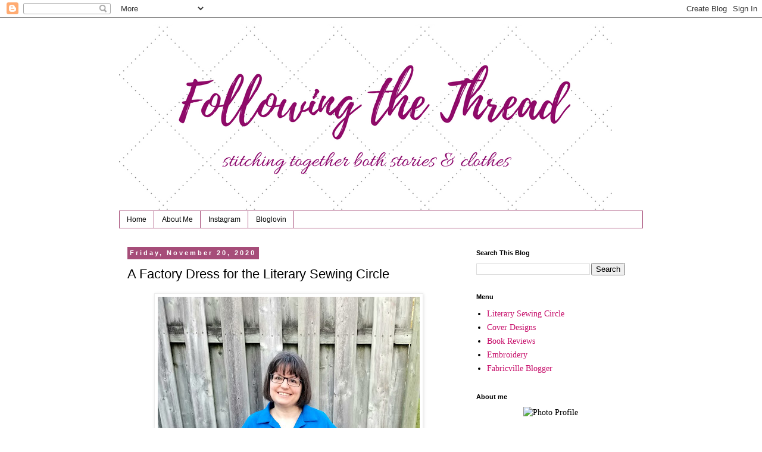

--- FILE ---
content_type: text/html; charset=UTF-8
request_url: https://www.followingthethread.ca/2020/11/a-factory-dress-for-literary-sewing.html
body_size: 28375
content:
<!DOCTYPE html>
<html class='v2' dir='ltr' lang='en'>
<head>
<link href='https://www.blogger.com/static/v1/widgets/4128112664-css_bundle_v2.css' rel='stylesheet' type='text/css'/>
<meta content='width=1100' name='viewport'/>
<meta content='text/html; charset=UTF-8' http-equiv='Content-Type'/>
<meta content='blogger' name='generator'/>
<link href='https://www.followingthethread.ca/favicon.ico' rel='icon' type='image/x-icon'/>
<link href='http://www.followingthethread.ca/2020/11/a-factory-dress-for-literary-sewing.html' rel='canonical'/>
<link rel="alternate" type="application/atom+xml" title="Following The Thread - Atom" href="https://www.followingthethread.ca/feeds/posts/default" />
<link rel="alternate" type="application/rss+xml" title="Following The Thread - RSS" href="https://www.followingthethread.ca/feeds/posts/default?alt=rss" />
<link rel="service.post" type="application/atom+xml" title="Following The Thread - Atom" href="https://www.blogger.com/feeds/6454299534973486652/posts/default" />

<link rel="alternate" type="application/atom+xml" title="Following The Thread - Atom" href="https://www.followingthethread.ca/feeds/8731791439650625271/comments/default" />
<!--Can't find substitution for tag [blog.ieCssRetrofitLinks]-->
<link href='https://blogger.googleusercontent.com/img/b/R29vZ2xl/AVvXsEiT3EjPKdYzFppKI0oDtNc6H13iOQ_2Y2FVX31NZRb2-djiOjVhihog_B476-d-yTY-nbBIWj4S8b4Qi1xv6bYfGftfKIQvpW9GObFyYsyZlLfu1KzMWZ_dXTbBIAsPvWnPmhBHWTU96_A/w440-h640/20201120_095912.jpg' rel='image_src'/>
<meta content='http://www.followingthethread.ca/2020/11/a-factory-dress-for-literary-sewing.html' property='og:url'/>
<meta content='A Factory Dress for the Literary Sewing Circle' property='og:title'/>
<meta content='Today is the final day of the &quot;official&quot; Literary Sewing Circle for the fall of 2020. However, I know that quite a few people had delays in ...' property='og:description'/>
<meta content='https://blogger.googleusercontent.com/img/b/R29vZ2xl/AVvXsEiT3EjPKdYzFppKI0oDtNc6H13iOQ_2Y2FVX31NZRb2-djiOjVhihog_B476-d-yTY-nbBIWj4S8b4Qi1xv6bYfGftfKIQvpW9GObFyYsyZlLfu1KzMWZ_dXTbBIAsPvWnPmhBHWTU96_A/w1200-h630-p-k-no-nu/20201120_095912.jpg' property='og:image'/>
<title>Following The Thread: A Factory Dress for the Literary Sewing Circle</title>
<style id='page-skin-1' type='text/css'><!--
/*
-----------------------------------------------
Blogger Template Style
Name:     Simple
Designer: Blogger
URL:      www.blogger.com
----------------------------------------------- */
/* Content
----------------------------------------------- */
body {
font: normal normal 14px Georgia, Utopia, 'Palatino Linotype', Palatino, serif;
color: #000000;
background: #ffffff none repeat scroll top left;
padding: 0 0 0 0;
}
html body .region-inner {
min-width: 0;
max-width: 100%;
width: auto;
}
h2 {
font-size: 22px;
}
a:link {
text-decoration:none;
color: #c70e6a;
}
a:visited {
text-decoration:none;
color: #2288bb;
}
a:hover {
text-decoration:underline;
color: #5421bb;
}
.body-fauxcolumn-outer .fauxcolumn-inner {
background: transparent none repeat scroll top left;
_background-image: none;
}
.body-fauxcolumn-outer .cap-top {
position: absolute;
z-index: 1;
height: 400px;
width: 100%;
}
.body-fauxcolumn-outer .cap-top .cap-left {
width: 100%;
background: transparent none repeat-x scroll top left;
_background-image: none;
}
.content-outer {
-moz-box-shadow: 0 0 0 rgba(0, 0, 0, .15);
-webkit-box-shadow: 0 0 0 rgba(0, 0, 0, .15);
-goog-ms-box-shadow: 0 0 0 #333333;
box-shadow: 0 0 0 rgba(0, 0, 0, .15);
margin-bottom: 1px;
}
.content-inner {
padding: 10px 40px;
}
.content-inner {
background-color: #ffffff;
}
/* Header
----------------------------------------------- */
.header-outer {
background: transparent none repeat-x scroll 0 -400px;
_background-image: none;
}
.Header h1 {
font: normal normal 40px 'Trebuchet MS',Trebuchet,Verdana,sans-serif;
color: #000000;
text-shadow: 0 0 0 rgba(0, 0, 0, .2);
}
.Header h1 a {
color: #000000;
}
.Header .description {
font-size: 18px;
color: #000000;
}
.header-inner .Header .titlewrapper {
padding: 22px 0;
}
.header-inner .Header .descriptionwrapper {
padding: 0 0;
}
/* Tabs
----------------------------------------------- */
.tabs-inner .section:first-child {
border-top: 0 solid #a64d79;
}
.tabs-inner .section:first-child ul {
margin-top: -1px;
border-top: 1px solid #a64d79;
border-left: 1px solid #a64d79;
border-right: 1px solid #a64d79;
}
.tabs-inner .widget ul {
background: transparent none repeat-x scroll 0 -800px;
_background-image: none;
border-bottom: 1px solid #a64d79;
margin-top: 0;
margin-left: -30px;
margin-right: -30px;
}
.tabs-inner .widget li a {
display: inline-block;
padding: .6em 1em;
font: normal normal 12px 'Trebuchet MS', Trebuchet, Verdana, sans-serif;
color: #000000;
border-left: 1px solid #ffffff;
border-right: 1px solid #a64d79;
}
.tabs-inner .widget li:first-child a {
border-left: none;
}
.tabs-inner .widget li.selected a, .tabs-inner .widget li a:hover {
color: #000000;
background-color: #eeeeee;
text-decoration: none;
}
/* Columns
----------------------------------------------- */
.main-outer {
border-top: 0 solid transparent;
}
.fauxcolumn-left-outer .fauxcolumn-inner {
border-right: 1px solid transparent;
}
.fauxcolumn-right-outer .fauxcolumn-inner {
border-left: 1px solid transparent;
}
/* Headings
----------------------------------------------- */
div.widget > h2,
div.widget h2.title {
margin: 0 0 1em 0;
font: normal bold 11px 'Trebuchet MS',Trebuchet,Verdana,sans-serif;
color: #000000;
}
/* Widgets
----------------------------------------------- */
.widget .zippy {
color: #999999;
text-shadow: 2px 2px 1px rgba(0, 0, 0, .1);
}
.widget .popular-posts ul {
list-style: none;
}
/* Posts
----------------------------------------------- */
h2.date-header {
font: normal bold 11px Arial, Tahoma, Helvetica, FreeSans, sans-serif;
}
.date-header span {
background-color: #a64d79;
color: #ffffff;
padding: 0.4em;
letter-spacing: 3px;
margin: inherit;
}
.main-inner {
padding-top: 35px;
padding-bottom: 65px;
}
.main-inner .column-center-inner {
padding: 0 0;
}
.main-inner .column-center-inner .section {
margin: 0 1em;
}
.post {
margin: 0 0 45px 0;
}
h3.post-title, .comments h4 {
font: normal normal 22px 'Trebuchet MS',Trebuchet,Verdana,sans-serif;
margin: .75em 0 0;
}
.post-body {
font-size: 110%;
line-height: 1.4;
position: relative;
}
.post-body img, .post-body .tr-caption-container, .Profile img, .Image img,
.BlogList .item-thumbnail img {
padding: 2px;
background: #ffffff;
border: 1px solid #eeeeee;
-moz-box-shadow: 1px 1px 5px rgba(0, 0, 0, .1);
-webkit-box-shadow: 1px 1px 5px rgba(0, 0, 0, .1);
box-shadow: 1px 1px 5px rgba(0, 0, 0, .1);
}
.post-body img, .post-body .tr-caption-container {
padding: 5px;
}
.post-body .tr-caption-container {
color: #000000;
}
.post-body .tr-caption-container img {
padding: 0;
background: transparent;
border: none;
-moz-box-shadow: 0 0 0 rgba(0, 0, 0, .1);
-webkit-box-shadow: 0 0 0 rgba(0, 0, 0, .1);
box-shadow: 0 0 0 rgba(0, 0, 0, .1);
}
.post-header {
margin: 0 0 1.5em;
line-height: 1.6;
font-size: 90%;
}
.post-footer {
margin: 20px -2px 0;
padding: 5px 10px;
color: #666666;
background-color: #eeeeee;
border-bottom: 1px solid #eeeeee;
line-height: 1.6;
font-size: 90%;
}
#comments .comment-author {
padding-top: 1.5em;
border-top: 1px solid transparent;
background-position: 0 1.5em;
}
#comments .comment-author:first-child {
padding-top: 0;
border-top: none;
}
.avatar-image-container {
margin: .2em 0 0;
}
#comments .avatar-image-container img {
border: 1px solid #eeeeee;
}
/* Comments
----------------------------------------------- */
.comments .comments-content .icon.blog-author {
background-repeat: no-repeat;
background-image: url([data-uri]);
}
.comments .comments-content .loadmore a {
border-top: 1px solid #999999;
border-bottom: 1px solid #999999;
}
.comments .comment-thread.inline-thread {
background-color: #eeeeee;
}
.comments .continue {
border-top: 2px solid #999999;
}
/* Accents
---------------------------------------------- */
.section-columns td.columns-cell {
border-left: 1px solid transparent;
}
.blog-pager {
background: transparent url(https://resources.blogblog.com/blogblog/data/1kt/simple/paging_dot.png) repeat-x scroll top center;
}
.blog-pager-older-link, .home-link,
.blog-pager-newer-link {
background-color: #ffffff;
padding: 5px;
}
.footer-outer {
border-top: 1px dashed #bbbbbb;
}
/* Mobile
----------------------------------------------- */
body.mobile  {
background-size: auto;
}
.mobile .body-fauxcolumn-outer {
background: transparent none repeat scroll top left;
}
.mobile .body-fauxcolumn-outer .cap-top {
background-size: 100% auto;
}
.mobile .content-outer {
-webkit-box-shadow: 0 0 3px rgba(0, 0, 0, .15);
box-shadow: 0 0 3px rgba(0, 0, 0, .15);
}
.mobile .tabs-inner .widget ul {
margin-left: 0;
margin-right: 0;
}
.mobile .post {
margin: 0;
}
.mobile .main-inner .column-center-inner .section {
margin: 0;
}
.mobile .date-header span {
padding: 0.1em 10px;
margin: 0 -10px;
}
.mobile h3.post-title {
margin: 0;
}
.mobile .blog-pager {
background: transparent none no-repeat scroll top center;
}
.mobile .footer-outer {
border-top: none;
}
.mobile .main-inner, .mobile .footer-inner {
background-color: #ffffff;
}
.mobile-index-contents {
color: #000000;
}
.mobile-link-button {
background-color: #c70e6a;
}
.mobile-link-button a:link, .mobile-link-button a:visited {
color: #ffffff;
}
.mobile .tabs-inner .section:first-child {
border-top: none;
}
.mobile .tabs-inner .PageList .widget-content {
background-color: #eeeeee;
color: #000000;
border-top: 1px solid #a64d79;
border-bottom: 1px solid #a64d79;
}
.mobile .tabs-inner .PageList .widget-content .pagelist-arrow {
border-left: 1px solid #a64d79;
}

--></style>
<style id='template-skin-1' type='text/css'><!--
body {
min-width: 960px;
}
.content-outer, .content-fauxcolumn-outer, .region-inner {
min-width: 960px;
max-width: 960px;
_width: 960px;
}
.main-inner .columns {
padding-left: 0;
padding-right: 310px;
}
.main-inner .fauxcolumn-center-outer {
left: 0;
right: 310px;
/* IE6 does not respect left and right together */
_width: expression(this.parentNode.offsetWidth -
parseInt("0") -
parseInt("310px") + 'px');
}
.main-inner .fauxcolumn-left-outer {
width: 0;
}
.main-inner .fauxcolumn-right-outer {
width: 310px;
}
.main-inner .column-left-outer {
width: 0;
right: 100%;
margin-left: -0;
}
.main-inner .column-right-outer {
width: 310px;
margin-right: -310px;
}
#layout {
min-width: 0;
}
#layout .content-outer {
min-width: 0;
width: 800px;
}
#layout .region-inner {
min-width: 0;
width: auto;
}
body#layout div.add_widget {
padding: 8px;
}
body#layout div.add_widget a {
margin-left: 32px;
}
--></style>
<link href='https://www.blogger.com/dyn-css/authorization.css?targetBlogID=6454299534973486652&amp;zx=49bcdb8e-4956-4695-9812-e0cfe87a7953' media='none' onload='if(media!=&#39;all&#39;)media=&#39;all&#39;' rel='stylesheet'/><noscript><link href='https://www.blogger.com/dyn-css/authorization.css?targetBlogID=6454299534973486652&amp;zx=49bcdb8e-4956-4695-9812-e0cfe87a7953' rel='stylesheet'/></noscript>
<meta name='google-adsense-platform-account' content='ca-host-pub-1556223355139109'/>
<meta name='google-adsense-platform-domain' content='blogspot.com'/>

</head>
<body class='loading variant-simplysimple'>
<div class='navbar section' id='navbar' name='Navbar'><div class='widget Navbar' data-version='1' id='Navbar1'><script type="text/javascript">
    function setAttributeOnload(object, attribute, val) {
      if(window.addEventListener) {
        window.addEventListener('load',
          function(){ object[attribute] = val; }, false);
      } else {
        window.attachEvent('onload', function(){ object[attribute] = val; });
      }
    }
  </script>
<div id="navbar-iframe-container"></div>
<script type="text/javascript" src="https://apis.google.com/js/platform.js"></script>
<script type="text/javascript">
      gapi.load("gapi.iframes:gapi.iframes.style.bubble", function() {
        if (gapi.iframes && gapi.iframes.getContext) {
          gapi.iframes.getContext().openChild({
              url: 'https://www.blogger.com/navbar/6454299534973486652?po\x3d8731791439650625271\x26origin\x3dhttps://www.followingthethread.ca',
              where: document.getElementById("navbar-iframe-container"),
              id: "navbar-iframe"
          });
        }
      });
    </script><script type="text/javascript">
(function() {
var script = document.createElement('script');
script.type = 'text/javascript';
script.src = '//pagead2.googlesyndication.com/pagead/js/google_top_exp.js';
var head = document.getElementsByTagName('head')[0];
if (head) {
head.appendChild(script);
}})();
</script>
</div></div>
<div class='body-fauxcolumns'>
<div class='fauxcolumn-outer body-fauxcolumn-outer'>
<div class='cap-top'>
<div class='cap-left'></div>
<div class='cap-right'></div>
</div>
<div class='fauxborder-left'>
<div class='fauxborder-right'></div>
<div class='fauxcolumn-inner'>
</div>
</div>
<div class='cap-bottom'>
<div class='cap-left'></div>
<div class='cap-right'></div>
</div>
</div>
</div>
<div class='content'>
<div class='content-fauxcolumns'>
<div class='fauxcolumn-outer content-fauxcolumn-outer'>
<div class='cap-top'>
<div class='cap-left'></div>
<div class='cap-right'></div>
</div>
<div class='fauxborder-left'>
<div class='fauxborder-right'></div>
<div class='fauxcolumn-inner'>
</div>
</div>
<div class='cap-bottom'>
<div class='cap-left'></div>
<div class='cap-right'></div>
</div>
</div>
</div>
<div class='content-outer'>
<div class='content-cap-top cap-top'>
<div class='cap-left'></div>
<div class='cap-right'></div>
</div>
<div class='fauxborder-left content-fauxborder-left'>
<div class='fauxborder-right content-fauxborder-right'></div>
<div class='content-inner'>
<header>
<div class='header-outer'>
<div class='header-cap-top cap-top'>
<div class='cap-left'></div>
<div class='cap-right'></div>
</div>
<div class='fauxborder-left header-fauxborder-left'>
<div class='fauxborder-right header-fauxborder-right'></div>
<div class='region-inner header-inner'>
<div class='header section' id='header' name='Header'><div class='widget Header' data-version='1' id='Header1'>
<div id='header-inner'>
<a href='https://www.followingthethread.ca/' style='display: block'>
<img alt='Following The Thread' height='315px; ' id='Header1_headerimg' src='https://blogger.googleusercontent.com/img/b/R29vZ2xl/AVvXsEj1x2tytaPOM2ssYj0OlNw6_KQVHhO3HJcF4Cy_oFSUc8qrhrg5aluqhDJsegEE643Mj1qPsXvPfcIFnfk8Qy-0-dSZj3Fsx0OmsprMWhKvBL-JYs1fejZndY0Fzgl005IQOha5lh-ToW0/s828/Following+the+Thread+header+subtitled.png' style='display: block' width='828px; '/>
</a>
</div>
</div></div>
</div>
</div>
<div class='header-cap-bottom cap-bottom'>
<div class='cap-left'></div>
<div class='cap-right'></div>
</div>
</div>
</header>
<div class='tabs-outer'>
<div class='tabs-cap-top cap-top'>
<div class='cap-left'></div>
<div class='cap-right'></div>
</div>
<div class='fauxborder-left tabs-fauxborder-left'>
<div class='fauxborder-right tabs-fauxborder-right'></div>
<div class='region-inner tabs-inner'>
<div class='tabs section' id='crosscol' name='Cross-Column'><div class='widget PageList' data-version='1' id='PageList2'>
<h2>Pages</h2>
<div class='widget-content'>
<ul>
<li>
<a href='https://www.followingthethread.ca/'>Home</a>
</li>
<li>
<a href='https://www.followingthethread.ca/p/about-me.html'>About Me</a>
</li>
<li>
<a href='https://www.instagram.com/sewmelwyk/'>Instagram</a>
</li>
<li>
<a href='https://www.bloglovin.com/@melwyk'>Bloglovin</a>
</li>
</ul>
<div class='clear'></div>
</div>
</div></div>
<div class='tabs no-items section' id='crosscol-overflow' name='Cross-Column 2'></div>
</div>
</div>
<div class='tabs-cap-bottom cap-bottom'>
<div class='cap-left'></div>
<div class='cap-right'></div>
</div>
</div>
<div class='main-outer'>
<div class='main-cap-top cap-top'>
<div class='cap-left'></div>
<div class='cap-right'></div>
</div>
<div class='fauxborder-left main-fauxborder-left'>
<div class='fauxborder-right main-fauxborder-right'></div>
<div class='region-inner main-inner'>
<div class='columns fauxcolumns'>
<div class='fauxcolumn-outer fauxcolumn-center-outer'>
<div class='cap-top'>
<div class='cap-left'></div>
<div class='cap-right'></div>
</div>
<div class='fauxborder-left'>
<div class='fauxborder-right'></div>
<div class='fauxcolumn-inner'>
</div>
</div>
<div class='cap-bottom'>
<div class='cap-left'></div>
<div class='cap-right'></div>
</div>
</div>
<div class='fauxcolumn-outer fauxcolumn-left-outer'>
<div class='cap-top'>
<div class='cap-left'></div>
<div class='cap-right'></div>
</div>
<div class='fauxborder-left'>
<div class='fauxborder-right'></div>
<div class='fauxcolumn-inner'>
</div>
</div>
<div class='cap-bottom'>
<div class='cap-left'></div>
<div class='cap-right'></div>
</div>
</div>
<div class='fauxcolumn-outer fauxcolumn-right-outer'>
<div class='cap-top'>
<div class='cap-left'></div>
<div class='cap-right'></div>
</div>
<div class='fauxborder-left'>
<div class='fauxborder-right'></div>
<div class='fauxcolumn-inner'>
</div>
</div>
<div class='cap-bottom'>
<div class='cap-left'></div>
<div class='cap-right'></div>
</div>
</div>
<!-- corrects IE6 width calculation -->
<div class='columns-inner'>
<div class='column-center-outer'>
<div class='column-center-inner'>
<div class='main section' id='main' name='Main'><div class='widget Blog' data-version='1' id='Blog1'>
<div class='blog-posts hfeed'>

          <div class="date-outer">
        
<h2 class='date-header'><span>Friday, November 20, 2020</span></h2>

          <div class="date-posts">
        
<div class='post-outer'>
<div class='post hentry uncustomized-post-template' itemprop='blogPost' itemscope='itemscope' itemtype='http://schema.org/BlogPosting'>
<meta content='https://blogger.googleusercontent.com/img/b/R29vZ2xl/AVvXsEiT3EjPKdYzFppKI0oDtNc6H13iOQ_2Y2FVX31NZRb2-djiOjVhihog_B476-d-yTY-nbBIWj4S8b4Qi1xv6bYfGftfKIQvpW9GObFyYsyZlLfu1KzMWZ_dXTbBIAsPvWnPmhBHWTU96_A/w440-h640/20201120_095912.jpg' itemprop='image_url'/>
<meta content='6454299534973486652' itemprop='blogId'/>
<meta content='8731791439650625271' itemprop='postId'/>
<a name='8731791439650625271'></a>
<h3 class='post-title entry-title' itemprop='name'>
A Factory Dress for the Literary Sewing Circle
</h3>
<div class='post-header'>
<div class='post-header-line-1'></div>
</div>
<div class='post-body entry-content' id='post-body-8731791439650625271' itemprop='description articleBody'>
<div class="separator" style="clear: both; text-align: center;"><a href="https://blogger.googleusercontent.com/img/b/R29vZ2xl/AVvXsEiT3EjPKdYzFppKI0oDtNc6H13iOQ_2Y2FVX31NZRb2-djiOjVhihog_B476-d-yTY-nbBIWj4S8b4Qi1xv6bYfGftfKIQvpW9GObFyYsyZlLfu1KzMWZ_dXTbBIAsPvWnPmhBHWTU96_A/s3232/20201120_095912.jpg" style="margin-left: 1em; margin-right: 1em;"><img border="0" data-original-height="3232" data-original-width="2224" height="640" src="https://blogger.googleusercontent.com/img/b/R29vZ2xl/AVvXsEiT3EjPKdYzFppKI0oDtNc6H13iOQ_2Y2FVX31NZRb2-djiOjVhihog_B476-d-yTY-nbBIWj4S8b4Qi1xv6bYfGftfKIQvpW9GObFyYsyZlLfu1KzMWZ_dXTbBIAsPvWnPmhBHWTU96_A/w440-h640/20201120_095912.jpg" width="440" /></a></div><div class="separator" style="clear: both; text-align: center;"><br /></div><p>Today is the final day of the "official" Literary Sewing Circle for the fall of 2020. However, I know that quite a few people had delays in getting their hands on the book this time around, so please know that you can still read the book, check out all the posts in this series and comment on them anytime, and if you do make a project, feel free to leave a link in the comments of the wrap-up post. If you are reading this far in the future, sharing your thoughts on the book is still very welcome!&nbsp;</p><p></p><div class="separator" style="clear: both; text-align: center;"><a href="https://blogger.googleusercontent.com/img/b/R29vZ2xl/AVvXsEguW-dcwSzGavnkr4SMtqqei5r2ncrN7ka4Z1bgrEqLQFONGhwwGroMq4cpNIZQhVwgr_dT5mQJnWSFCjGIKwEgTy_4govwWmM8hePFshjsOiFKTn20c3lj2Kl6unSVi7uLx8NarGJIZr4/s1650/NightWatchmanLSCButton.jpg" style="margin-left: 1em; margin-right: 1em;"><img border="0" data-original-height="1650" data-original-width="1275" height="320" src="https://blogger.googleusercontent.com/img/b/R29vZ2xl/AVvXsEguW-dcwSzGavnkr4SMtqqei5r2ncrN7ka4Z1bgrEqLQFONGhwwGroMq4cpNIZQhVwgr_dT5mQJnWSFCjGIKwEgTy_4govwWmM8hePFshjsOiFKTn20c3lj2Kl6unSVi7uLx8NarGJIZr4/s320/NightWatchmanLSCButton.jpg" /></a></div><div class="separator" style="clear: both; text-align: center;"><br /></div>On to my own project for this round, inspired by The Night Watchman. I read this book first in the spring when it was newly released, and then again for the blog series, and I also listened to the audio version (read by the author, Louise Erdrich) while sewing. So I feel like I am really familiar with this novel and all the many characters who I came to really care about.&nbsp;<p></p><p>I had many ideas for projects, but ended up going with one that mixed together a few elements of the book. I was taken by the idea of the jewel bearing plant, but couldn't find a good gemstone print to work with (my first idea). So I decided I'd make the<a href="https://merchantandmills.com/store/patterns/paper/the-factory/" target="_blank"> Factory Dress by Merchant &amp; Mills</a>, as my nod to Pixie's workplace.</p><table align="center" cellpadding="0" cellspacing="0" class="tr-caption-container" style="margin-left: auto; margin-right: auto;"><tbody><tr><td style="text-align: center;"><a href="https://blogger.googleusercontent.com/img/b/R29vZ2xl/AVvXsEhw5ue8w4fZQab_q-E35wsqmjjgqm1LTSnr8DzP2G_KNT9Qk4O8wdQJyrTFPtuH4SdPq2FU4dXajzgAxx9GIgCwGU0tkk5cmIpD4ppx5yTfGHABH__BrzAbF0Q5vHumrXgD0cxKESZOI40/s2048/20201120_095514.jpg" style="margin-left: auto; margin-right: auto;"><img border="0" data-original-height="2048" data-original-width="1383" height="640" src="https://blogger.googleusercontent.com/img/b/R29vZ2xl/AVvXsEhw5ue8w4fZQab_q-E35wsqmjjgqm1LTSnr8DzP2G_KNT9Qk4O8wdQJyrTFPtuH4SdPq2FU4dXajzgAxx9GIgCwGU0tkk5cmIpD4ppx5yTfGHABH__BrzAbF0Q5vHumrXgD0cxKESZOI40/w432-h640/20201120_095514.jpg" width="432" /></a></td></tr><tr><td class="tr-caption" style="text-align: center;"><br /></td></tr></tbody></table>I also chose this bright blue linen from my stash; there are many references to blue in this book, from Pixie's blue coat that she's so proud of, to the family name of Juggie and Bernadette Blue. Wood Mountain's borrowed boxing robe is also blue, and Millie's glorious mission dress is a mix of blue, green &amp; gold.<p>So all together this is a mix of inspirations, and a project I finally chose from among the many, many ideas I was working with. I'd still like to make something inspired by Thomas' wonderful penmanship, too!&nbsp;</p><p>Now for the sewing details.&nbsp;</p><p>This is a loose fitting dress, so I was careful to search for other makes on Instagram to get a feel for the ease and fit in other's projects before deciding on how I wanted to make mine. This helped give me a sense of the size to cut and any adjustments I might need before cutting. I think I've got it just about right for my sensibilities.&nbsp;</p><div class="separator" style="clear: both; text-align: center;"><a href="https://blogger.googleusercontent.com/img/b/R29vZ2xl/AVvXsEhl-8M4BlFi3bcR7zJaV0UlCMYH6vJK3wq56bAOIpAHJoHCUIGEj_eTf8cRY2renf7mSMcX3ZtqeXNo3du5V2fYwUlz6-6RosK2P7EUZ8AW-F-MZe8W4GZVAQIIlEX1d4IH96_IOAPUnFQ/s2048/20201120_095941.jpg" style="margin-left: 1em; margin-right: 1em;"><img border="0" data-original-height="2048" data-original-width="1238" height="640" src="https://blogger.googleusercontent.com/img/b/R29vZ2xl/AVvXsEhl-8M4BlFi3bcR7zJaV0UlCMYH6vJK3wq56bAOIpAHJoHCUIGEj_eTf8cRY2renf7mSMcX3ZtqeXNo3du5V2fYwUlz6-6RosK2P7EUZ8AW-F-MZe8W4GZVAQIIlEX1d4IH96_IOAPUnFQ/w386-h640/20201120_095941.jpg" width="386" /></a></div><p>It wasn't a very difficult dress; the construction is quite logical and well laid out, although the collar did give me some issues with a few puckers near the back shoulders. I don't think I clipped the collar seam well enough before adding the facing. I might go back and add a few clips into the final seam and press again to see it that smooths it out a bit. It's a tiny thing but something to note for next time.&nbsp;</p><div class="separator" style="clear: both; text-align: center;"><a href="https://blogger.googleusercontent.com/img/b/R29vZ2xl/AVvXsEiQeqM2otjJnJHiXjNhwZyxAgZ2gJJt9S73Tl3S9xF003_zZNS6iaYexMJx06UTApVP72bwTmnw0mr3UcotNSTfPEaImcdTHYTRKRuOg7mv4p4XtjIrWVn_wFr596OEKZWeCA88ppXTA1c/s2048/20201120_095444.jpg" imageanchor="1" style="margin-left: 1em; margin-right: 1em;"><img border="0" data-original-height="2048" data-original-width="1452" height="640" src="https://blogger.googleusercontent.com/img/b/R29vZ2xl/AVvXsEiQeqM2otjJnJHiXjNhwZyxAgZ2gJJt9S73Tl3S9xF003_zZNS6iaYexMJx06UTApVP72bwTmnw0mr3UcotNSTfPEaImcdTHYTRKRuOg7mv4p4XtjIrWVn_wFr596OEKZWeCA88ppXTA1c/w454-h640/20201120_095444.jpg" width="454" /></a></div><p>I wasn't sure if I should add the pocket to the bodice as it's not useful, but decided that it added to the style and so was needed visually. I like how it turned out!&nbsp;</p><div class="separator" style="clear: both; text-align: center;"><a href="https://blogger.googleusercontent.com/img/b/R29vZ2xl/AVvXsEgCnbAeFF8irn7pdfHbp2JyJzprDoicIPel9ip1iB7eW1duX1_-9rYeRLCp163nb9BaDScd482WXFSLyhBbo5ViJoNViJOxzPnEVaGRZoZOUcgjoUQaOaK_N9trbCtJ-CMfWeKKuDdj9FQ/s2048/20201120_094554.jpg" style="margin-left: 1em; margin-right: 1em;"><img border="0" data-original-height="1807" data-original-width="2048" height="353" src="https://blogger.googleusercontent.com/img/b/R29vZ2xl/AVvXsEgCnbAeFF8irn7pdfHbp2JyJzprDoicIPel9ip1iB7eW1duX1_-9rYeRLCp163nb9BaDScd482WXFSLyhBbo5ViJoNViJOxzPnEVaGRZoZOUcgjoUQaOaK_N9trbCtJ-CMfWeKKuDdj9FQ/w400-h353/20201120_094554.jpg" width="400" /></a></div><p>Otherwise a pretty quick sew. Sleeves are attached flat, the skirt is pleated not gathered so is easy to attach, and overall this was a speedy and enjoyable project. Since I used a looser weave linen, I did finish all the edges of all the pieces before construction, and that was probably the lengthiest element of the entire project. I love the clear blue, and think I might try this as a blouse next, as I really like the fit of the bodice.&nbsp;</p><p>I hope you enjoyed The Night Watchman if you were reading along! Keep your eyes on this space for the next round of the Literary Sewing Circle, anticipated to begin in February or early March 2021.</p><div class="separator" style="clear: both; text-align: center;"><a href="https://blogger.googleusercontent.com/img/b/R29vZ2xl/AVvXsEj6dOZHJHlJN8F3uA53_JR5MmUpx7oWR2TWmp_bywdi_d3qk3e47Y_9uHIVLkQnkjRah0WCM7kWxH1Jk9KWlTwCWCCkq1GaTeshdgICfdJBzzw_7jwz7DRSD8G85WYAfeFnTylRXCsLS8E/s2048/20201120_095724.jpg" style="margin-left: 1em; margin-right: 1em;"><img border="0" data-original-height="2048" data-original-width="1536" height="640" src="https://blogger.googleusercontent.com/img/b/R29vZ2xl/AVvXsEj6dOZHJHlJN8F3uA53_JR5MmUpx7oWR2TWmp_bywdi_d3qk3e47Y_9uHIVLkQnkjRah0WCM7kWxH1Jk9KWlTwCWCCkq1GaTeshdgICfdJBzzw_7jwz7DRSD8G85WYAfeFnTylRXCsLS8E/w480-h640/20201120_095724.jpg" width="480" /></a></div><br /><div class="separator" style="clear: both; text-align: center;"><br /></div><br />
<div style='clear: both;'></div>
</div>
<div class='post-footer'>
<div class='post-footer-line post-footer-line-1'>
<span class='post-author vcard'>
</span>
<span class='post-timestamp'>
at
<meta content='http://www.followingthethread.ca/2020/11/a-factory-dress-for-literary-sewing.html' itemprop='url'/>
<a class='timestamp-link' href='https://www.followingthethread.ca/2020/11/a-factory-dress-for-literary-sewing.html' rel='bookmark' title='permanent link'><abbr class='published' itemprop='datePublished' title='2020-11-20T11:54:00-05:00'>11:54&#8239;AM</abbr></a>
</span>
<span class='post-comment-link'>
</span>
<span class='post-icons'>
<span class='item-control blog-admin pid-1865903507'>
<a href='https://www.blogger.com/post-edit.g?blogID=6454299534973486652&postID=8731791439650625271&from=pencil' title='Edit Post'>
<img alt='' class='icon-action' height='18' src='https://resources.blogblog.com/img/icon18_edit_allbkg.gif' width='18'/>
</a>
</span>
</span>
<div class='post-share-buttons goog-inline-block'>
<a class='goog-inline-block share-button sb-email' href='https://www.blogger.com/share-post.g?blogID=6454299534973486652&postID=8731791439650625271&target=email' target='_blank' title='Email This'><span class='share-button-link-text'>Email This</span></a><a class='goog-inline-block share-button sb-blog' href='https://www.blogger.com/share-post.g?blogID=6454299534973486652&postID=8731791439650625271&target=blog' onclick='window.open(this.href, "_blank", "height=270,width=475"); return false;' target='_blank' title='BlogThis!'><span class='share-button-link-text'>BlogThis!</span></a><a class='goog-inline-block share-button sb-twitter' href='https://www.blogger.com/share-post.g?blogID=6454299534973486652&postID=8731791439650625271&target=twitter' target='_blank' title='Share to X'><span class='share-button-link-text'>Share to X</span></a><a class='goog-inline-block share-button sb-facebook' href='https://www.blogger.com/share-post.g?blogID=6454299534973486652&postID=8731791439650625271&target=facebook' onclick='window.open(this.href, "_blank", "height=430,width=640"); return false;' target='_blank' title='Share to Facebook'><span class='share-button-link-text'>Share to Facebook</span></a><a class='goog-inline-block share-button sb-pinterest' href='https://www.blogger.com/share-post.g?blogID=6454299534973486652&postID=8731791439650625271&target=pinterest' target='_blank' title='Share to Pinterest'><span class='share-button-link-text'>Share to Pinterest</span></a>
</div>
</div>
<div class='post-footer-line post-footer-line-2'>
<span class='post-labels'>
Labels:
<a href='https://www.followingthethread.ca/search/label/book%20club' rel='tag'>book club</a>,
<a href='https://www.followingthethread.ca/search/label/dress' rel='tag'>dress</a>,
<a href='https://www.followingthethread.ca/search/label/Factory%20Dress' rel='tag'>Factory Dress</a>,
<a href='https://www.followingthethread.ca/search/label/linen' rel='tag'>linen</a>,
<a href='https://www.followingthethread.ca/search/label/Literary%20Sewing%20Circle' rel='tag'>Literary Sewing Circle</a>,
<a href='https://www.followingthethread.ca/search/label/Louise%20Erdrich' rel='tag'>Louise Erdrich</a>,
<a href='https://www.followingthethread.ca/search/label/lsc' rel='tag'>lsc</a>,
<a href='https://www.followingthethread.ca/search/label/Merchant%26Mills' rel='tag'>Merchant&amp;Mills</a>,
<a href='https://www.followingthethread.ca/search/label/Night%20Watchman' rel='tag'>Night Watchman</a>,
<a href='https://www.followingthethread.ca/search/label/sewalong%20project' rel='tag'>sewalong project</a>
</span>
</div>
<div class='post-footer-line post-footer-line-3'>
<span class='post-location'>
</span>
</div>
</div>
</div>
<div class='comments' id='comments'>
<a name='comments'></a>
<h4>8 comments:</h4>
<div class='comments-content'>
<script async='async' src='' type='text/javascript'></script>
<script type='text/javascript'>
    (function() {
      var items = null;
      var msgs = null;
      var config = {};

// <![CDATA[
      var cursor = null;
      if (items && items.length > 0) {
        cursor = parseInt(items[items.length - 1].timestamp) + 1;
      }

      var bodyFromEntry = function(entry) {
        var text = (entry &&
                    ((entry.content && entry.content.$t) ||
                     (entry.summary && entry.summary.$t))) ||
            '';
        if (entry && entry.gd$extendedProperty) {
          for (var k in entry.gd$extendedProperty) {
            if (entry.gd$extendedProperty[k].name == 'blogger.contentRemoved') {
              return '<span class="deleted-comment">' + text + '</span>';
            }
          }
        }
        return text;
      }

      var parse = function(data) {
        cursor = null;
        var comments = [];
        if (data && data.feed && data.feed.entry) {
          for (var i = 0, entry; entry = data.feed.entry[i]; i++) {
            var comment = {};
            // comment ID, parsed out of the original id format
            var id = /blog-(\d+).post-(\d+)/.exec(entry.id.$t);
            comment.id = id ? id[2] : null;
            comment.body = bodyFromEntry(entry);
            comment.timestamp = Date.parse(entry.published.$t) + '';
            if (entry.author && entry.author.constructor === Array) {
              var auth = entry.author[0];
              if (auth) {
                comment.author = {
                  name: (auth.name ? auth.name.$t : undefined),
                  profileUrl: (auth.uri ? auth.uri.$t : undefined),
                  avatarUrl: (auth.gd$image ? auth.gd$image.src : undefined)
                };
              }
            }
            if (entry.link) {
              if (entry.link[2]) {
                comment.link = comment.permalink = entry.link[2].href;
              }
              if (entry.link[3]) {
                var pid = /.*comments\/default\/(\d+)\?.*/.exec(entry.link[3].href);
                if (pid && pid[1]) {
                  comment.parentId = pid[1];
                }
              }
            }
            comment.deleteclass = 'item-control blog-admin';
            if (entry.gd$extendedProperty) {
              for (var k in entry.gd$extendedProperty) {
                if (entry.gd$extendedProperty[k].name == 'blogger.itemClass') {
                  comment.deleteclass += ' ' + entry.gd$extendedProperty[k].value;
                } else if (entry.gd$extendedProperty[k].name == 'blogger.displayTime') {
                  comment.displayTime = entry.gd$extendedProperty[k].value;
                }
              }
            }
            comments.push(comment);
          }
        }
        return comments;
      };

      var paginator = function(callback) {
        if (hasMore()) {
          var url = config.feed + '?alt=json&v=2&orderby=published&reverse=false&max-results=50';
          if (cursor) {
            url += '&published-min=' + new Date(cursor).toISOString();
          }
          window.bloggercomments = function(data) {
            var parsed = parse(data);
            cursor = parsed.length < 50 ? null
                : parseInt(parsed[parsed.length - 1].timestamp) + 1
            callback(parsed);
            window.bloggercomments = null;
          }
          url += '&callback=bloggercomments';
          var script = document.createElement('script');
          script.type = 'text/javascript';
          script.src = url;
          document.getElementsByTagName('head')[0].appendChild(script);
        }
      };
      var hasMore = function() {
        return !!cursor;
      };
      var getMeta = function(key, comment) {
        if ('iswriter' == key) {
          var matches = !!comment.author
              && comment.author.name == config.authorName
              && comment.author.profileUrl == config.authorUrl;
          return matches ? 'true' : '';
        } else if ('deletelink' == key) {
          return config.baseUri + '/comment/delete/'
               + config.blogId + '/' + comment.id;
        } else if ('deleteclass' == key) {
          return comment.deleteclass;
        }
        return '';
      };

      var replybox = null;
      var replyUrlParts = null;
      var replyParent = undefined;

      var onReply = function(commentId, domId) {
        if (replybox == null) {
          // lazily cache replybox, and adjust to suit this style:
          replybox = document.getElementById('comment-editor');
          if (replybox != null) {
            replybox.height = '250px';
            replybox.style.display = 'block';
            replyUrlParts = replybox.src.split('#');
          }
        }
        if (replybox && (commentId !== replyParent)) {
          replybox.src = '';
          document.getElementById(domId).insertBefore(replybox, null);
          replybox.src = replyUrlParts[0]
              + (commentId ? '&parentID=' + commentId : '')
              + '#' + replyUrlParts[1];
          replyParent = commentId;
        }
      };

      var hash = (window.location.hash || '#').substring(1);
      var startThread, targetComment;
      if (/^comment-form_/.test(hash)) {
        startThread = hash.substring('comment-form_'.length);
      } else if (/^c[0-9]+$/.test(hash)) {
        targetComment = hash.substring(1);
      }

      // Configure commenting API:
      var configJso = {
        'maxDepth': config.maxThreadDepth
      };
      var provider = {
        'id': config.postId,
        'data': items,
        'loadNext': paginator,
        'hasMore': hasMore,
        'getMeta': getMeta,
        'onReply': onReply,
        'rendered': true,
        'initComment': targetComment,
        'initReplyThread': startThread,
        'config': configJso,
        'messages': msgs
      };

      var render = function() {
        if (window.goog && window.goog.comments) {
          var holder = document.getElementById('comment-holder');
          window.goog.comments.render(holder, provider);
        }
      };

      // render now, or queue to render when library loads:
      if (window.goog && window.goog.comments) {
        render();
      } else {
        window.goog = window.goog || {};
        window.goog.comments = window.goog.comments || {};
        window.goog.comments.loadQueue = window.goog.comments.loadQueue || [];
        window.goog.comments.loadQueue.push(render);
      }
    })();
// ]]>
  </script>
<div id='comment-holder'>
<div class="comment-thread toplevel-thread"><ol id="top-ra"><li class="comment" id="c4969914686334438015"><div class="avatar-image-container"><img src="//www.blogger.com/img/blogger_logo_round_35.png" alt=""/></div><div class="comment-block"><div class="comment-header"><cite class="user"><a href="https://www.blogger.com/profile/12008621469199227976" rel="nofollow">Catherine</a></cite><span class="icon user "></span><span class="datetime secondary-text"><a rel="nofollow" href="https://www.followingthethread.ca/2020/11/a-factory-dress-for-literary-sewing.html?showComment=1606056676736#c4969914686334438015">November 22, 2020 at 9:51&#8239;AM</a></span></div><p class="comment-content">Cute dress and I love that shade of blue on you!</p><span class="comment-actions secondary-text"><a class="comment-reply" target="_self" data-comment-id="4969914686334438015">Reply</a><span class="item-control blog-admin blog-admin pid-1025207282"><a target="_self" href="https://www.blogger.com/comment/delete/6454299534973486652/4969914686334438015">Delete</a></span></span></div><div class="comment-replies"><div id="c4969914686334438015-rt" class="comment-thread inline-thread"><span class="thread-toggle thread-expanded"><span class="thread-arrow"></span><span class="thread-count"><a target="_self">Replies</a></span></span><ol id="c4969914686334438015-ra" class="thread-chrome thread-expanded"><div><li class="comment" id="c8820963901818929998"><div class="avatar-image-container"><img src="//blogger.googleusercontent.com/img/b/R29vZ2xl/AVvXsEhXHXxmkct9suHJCRR7wIypvAwk_HFCxYoFNZc8RQ7aIsmCto_Hlri0SrXWMrW_uw4r7_QEh3nFT6GY01qon3tPuemMDMY9NKCJQqBTmrZFiNuMqqzzgR6OCS_pioiCfQ/s45-c/mel+profile+tree.jpg" alt=""/></div><div class="comment-block"><div class="comment-header"><cite class="user"><a href="https://www.blogger.com/profile/04885378201188978664" rel="nofollow">Melwyk</a></cite><span class="icon user blog-author"></span><span class="datetime secondary-text"><a rel="nofollow" href="https://www.followingthethread.ca/2020/11/a-factory-dress-for-literary-sewing.html?showComment=1606162789060#c8820963901818929998">November 23, 2020 at 3:19&#8239;PM</a></span></div><p class="comment-content">Thanks! I wasn&#39;t sure if this different silhouette would work for me, but I like it -- the blue certainly helps :)</p><span class="comment-actions secondary-text"><span class="item-control blog-admin blog-admin pid-1865903507"><a target="_self" href="https://www.blogger.com/comment/delete/6454299534973486652/8820963901818929998">Delete</a></span></span></div><div class="comment-replies"><div id="c8820963901818929998-rt" class="comment-thread inline-thread hidden"><span class="thread-toggle thread-expanded"><span class="thread-arrow"></span><span class="thread-count"><a target="_self">Replies</a></span></span><ol id="c8820963901818929998-ra" class="thread-chrome thread-expanded"><div></div><div id="c8820963901818929998-continue" class="continue"><a class="comment-reply" target="_self" data-comment-id="8820963901818929998">Reply</a></div></ol></div></div><div class="comment-replybox-single" id="c8820963901818929998-ce"></div></li></div><div id="c4969914686334438015-continue" class="continue"><a class="comment-reply" target="_self" data-comment-id="4969914686334438015">Reply</a></div></ol></div></div><div class="comment-replybox-single" id="c4969914686334438015-ce"></div></li><li class="comment" id="c1300092832584396442"><div class="avatar-image-container"><img src="//blogger.googleusercontent.com/img/b/R29vZ2xl/AVvXsEjlZary3Vugh9qPTRTR4KBHArgzFx3-tnd1nVwmlt-uEk57qfrUuhZBQ1Oz9ypfFHrZrg1-TkCP6LJ-dEBODWJm18v1Omogslz6v9nmKrPNp4tQjK_r28yJ0DnG4BPw3A/s45-c/Linda.jpg" alt=""/></div><div class="comment-block"><div class="comment-header"><cite class="user"><a href="https://www.blogger.com/profile/12655695696943452993" rel="nofollow">Linda L</a></cite><span class="icon user "></span><span class="datetime secondary-text"><a rel="nofollow" href="https://www.followingthethread.ca/2020/11/a-factory-dress-for-literary-sewing.html?showComment=1607181363860#c1300092832584396442">December 5, 2020 at 10:16&#8239;AM</a></span></div><p class="comment-content">Gorgeous blue color, perfect for your skin tone. Interesting dress pattern and looks good on you!</p><span class="comment-actions secondary-text"><a class="comment-reply" target="_self" data-comment-id="1300092832584396442">Reply</a><span class="item-control blog-admin blog-admin pid-557141604"><a target="_self" href="https://www.blogger.com/comment/delete/6454299534973486652/1300092832584396442">Delete</a></span></span></div><div class="comment-replies"><div id="c1300092832584396442-rt" class="comment-thread inline-thread"><span class="thread-toggle thread-expanded"><span class="thread-arrow"></span><span class="thread-count"><a target="_self">Replies</a></span></span><ol id="c1300092832584396442-ra" class="thread-chrome thread-expanded"><div><li class="comment" id="c2499957743355339249"><div class="avatar-image-container"><img src="//blogger.googleusercontent.com/img/b/R29vZ2xl/AVvXsEhXHXxmkct9suHJCRR7wIypvAwk_HFCxYoFNZc8RQ7aIsmCto_Hlri0SrXWMrW_uw4r7_QEh3nFT6GY01qon3tPuemMDMY9NKCJQqBTmrZFiNuMqqzzgR6OCS_pioiCfQ/s45-c/mel+profile+tree.jpg" alt=""/></div><div class="comment-block"><div class="comment-header"><cite class="user"><a href="https://www.blogger.com/profile/04885378201188978664" rel="nofollow">Melwyk</a></cite><span class="icon user blog-author"></span><span class="datetime secondary-text"><a rel="nofollow" href="https://www.followingthethread.ca/2020/11/a-factory-dress-for-literary-sewing.html?showComment=1608496574688#c2499957743355339249">December 20, 2020 at 3:36&#8239;PM</a></span></div><p class="comment-content">Thanks Linda! I really like this linen, and am relieved and pleased that the pattern works for me. </p><span class="comment-actions secondary-text"><span class="item-control blog-admin blog-admin pid-1865903507"><a target="_self" href="https://www.blogger.com/comment/delete/6454299534973486652/2499957743355339249">Delete</a></span></span></div><div class="comment-replies"><div id="c2499957743355339249-rt" class="comment-thread inline-thread hidden"><span class="thread-toggle thread-expanded"><span class="thread-arrow"></span><span class="thread-count"><a target="_self">Replies</a></span></span><ol id="c2499957743355339249-ra" class="thread-chrome thread-expanded"><div></div><div id="c2499957743355339249-continue" class="continue"><a class="comment-reply" target="_self" data-comment-id="2499957743355339249">Reply</a></div></ol></div></div><div class="comment-replybox-single" id="c2499957743355339249-ce"></div></li></div><div id="c1300092832584396442-continue" class="continue"><a class="comment-reply" target="_self" data-comment-id="1300092832584396442">Reply</a></div></ol></div></div><div class="comment-replybox-single" id="c1300092832584396442-ce"></div></li><li class="comment" id="c7230215287070919963"><div class="avatar-image-container"><img src="//www.blogger.com/img/blogger_logo_round_35.png" alt=""/></div><div class="comment-block"><div class="comment-header"><cite class="user"><a href="https://www.blogger.com/profile/14680517897415790140" rel="nofollow">meg</a></cite><span class="icon user "></span><span class="datetime secondary-text"><a rel="nofollow" href="https://www.followingthethread.ca/2020/11/a-factory-dress-for-literary-sewing.html?showComment=1616563175024#c7230215287070919963">March 24, 2021 at 1:19&#8239;AM</a></span></div><p class="comment-content">Sooo... I haven&#39;t worked with any loose weave stuff because of my FORE (Fear of Raveling Edges), so if you get a chance, I&#39;d love it if you could talk more about how you finished those edges before putting the pieces together? Sorry if that&#39;s a dumb question, I&#39;m still such a sewing noob!</p><span class="comment-actions secondary-text"><a class="comment-reply" target="_self" data-comment-id="7230215287070919963">Reply</a><span class="item-control blog-admin blog-admin pid-153923397"><a target="_self" href="https://www.blogger.com/comment/delete/6454299534973486652/7230215287070919963">Delete</a></span></span></div><div class="comment-replies"><div id="c7230215287070919963-rt" class="comment-thread inline-thread"><span class="thread-toggle thread-expanded"><span class="thread-arrow"></span><span class="thread-count"><a target="_self">Replies</a></span></span><ol id="c7230215287070919963-ra" class="thread-chrome thread-expanded"><div><li class="comment" id="c1511842009056993899"><div class="avatar-image-container"><img src="//blogger.googleusercontent.com/img/b/R29vZ2xl/AVvXsEhXHXxmkct9suHJCRR7wIypvAwk_HFCxYoFNZc8RQ7aIsmCto_Hlri0SrXWMrW_uw4r7_QEh3nFT6GY01qon3tPuemMDMY9NKCJQqBTmrZFiNuMqqzzgR6OCS_pioiCfQ/s45-c/mel+profile+tree.jpg" alt=""/></div><div class="comment-block"><div class="comment-header"><cite class="user"><a href="https://www.blogger.com/profile/04885378201188978664" rel="nofollow">Melwyk</a></cite><span class="icon user blog-author"></span><span class="datetime secondary-text"><a rel="nofollow" href="https://www.followingthethread.ca/2020/11/a-factory-dress-for-literary-sewing.html?showComment=1616953948777#c1511842009056993899">March 28, 2021 at 1:52&#8239;PM</a></span></div><p class="comment-content">Never a dumb question about sewing, Meg! I tend to finish my seams simply, with pinking shears whenever possible. Nice and quick and doesn&#39;t use extra thread :) But this linen was too ravelly. I tested the pinked edge on some scraps but it wouldn&#39;t cut cleanly and just frayed out again. So I used the <a href="https://www.youtube.com/watch?v=VZht9RpTXUk" rel="nofollow">overedge foot &amp; stitch on my regular sewing machine</a> to sew along all the pattern edges before putting the pieces together. You have be a little careful not to go too fast and stretch out the pieces but it gives a nice finish. Although it uses a lot more thread! </p><span class="comment-actions secondary-text"><span class="item-control blog-admin blog-admin pid-1865903507"><a target="_self" href="https://www.blogger.com/comment/delete/6454299534973486652/1511842009056993899">Delete</a></span></span></div><div class="comment-replies"><div id="c1511842009056993899-rt" class="comment-thread inline-thread hidden"><span class="thread-toggle thread-expanded"><span class="thread-arrow"></span><span class="thread-count"><a target="_self">Replies</a></span></span><ol id="c1511842009056993899-ra" class="thread-chrome thread-expanded"><div></div><div id="c1511842009056993899-continue" class="continue"><a class="comment-reply" target="_self" data-comment-id="1511842009056993899">Reply</a></div></ol></div></div><div class="comment-replybox-single" id="c1511842009056993899-ce"></div></li></div><div id="c7230215287070919963-continue" class="continue"><a class="comment-reply" target="_self" data-comment-id="7230215287070919963">Reply</a></div></ol></div></div><div class="comment-replybox-single" id="c7230215287070919963-ce"></div></li><li class="comment" id="c4297780935884131610"><div class="avatar-image-container"><img src="//resources.blogblog.com/img/blank.gif" alt=""/></div><div class="comment-block"><div class="comment-header"><cite class="user">Anonymous</cite><span class="icon user "></span><span class="datetime secondary-text"><a rel="nofollow" href="https://www.followingthethread.ca/2020/11/a-factory-dress-for-literary-sewing.html?showComment=1632073648241#c4297780935884131610">September 19, 2021 at 1:47&#8239;PM</a></span></div><p class="comment-content">Your dress is beautiful. I am struggling with the darts. Any useful tips? </p><span class="comment-actions secondary-text"><a class="comment-reply" target="_self" data-comment-id="4297780935884131610">Reply</a><span class="item-control blog-admin blog-admin pid-1039911416"><a target="_self" href="https://www.blogger.com/comment/delete/6454299534973486652/4297780935884131610">Delete</a></span></span></div><div class="comment-replies"><div id="c4297780935884131610-rt" class="comment-thread inline-thread"><span class="thread-toggle thread-expanded"><span class="thread-arrow"></span><span class="thread-count"><a target="_self">Replies</a></span></span><ol id="c4297780935884131610-ra" class="thread-chrome thread-expanded"><div><li class="comment" id="c5153429121121101457"><div class="avatar-image-container"><img src="//blogger.googleusercontent.com/img/b/R29vZ2xl/AVvXsEhXHXxmkct9suHJCRR7wIypvAwk_HFCxYoFNZc8RQ7aIsmCto_Hlri0SrXWMrW_uw4r7_QEh3nFT6GY01qon3tPuemMDMY9NKCJQqBTmrZFiNuMqqzzgR6OCS_pioiCfQ/s45-c/mel+profile+tree.jpg" alt=""/></div><div class="comment-block"><div class="comment-header"><cite class="user"><a href="https://www.blogger.com/profile/04885378201188978664" rel="nofollow">Melwyk</a></cite><span class="icon user blog-author"></span><span class="datetime secondary-text"><a rel="nofollow" href="https://www.followingthethread.ca/2020/11/a-factory-dress-for-literary-sewing.html?showComment=1632594132654#c5153429121121101457">September 25, 2021 at 2:22&#8239;PM</a></span></div><p class="comment-content">Thanks so much! I&#39;m not sure what to tell you about the darts. I always make mine by carefully pinning and sewing the last inch toward the tip with smaller stitches, going down to 1.0 for the last few stitches that I  run off the fabric. Or you can tie off the threads at the end as well to avoid bubbles or lumps. There are some excellent online tutorials that will probably make more sense. <a href="https://youtu.be/9gw122OzY6M?t=194" rel="nofollow">Like this one by Christine Haynes.</a></p><span class="comment-actions secondary-text"><span class="item-control blog-admin blog-admin pid-1865903507"><a target="_self" href="https://www.blogger.com/comment/delete/6454299534973486652/5153429121121101457">Delete</a></span></span></div><div class="comment-replies"><div id="c5153429121121101457-rt" class="comment-thread inline-thread hidden"><span class="thread-toggle thread-expanded"><span class="thread-arrow"></span><span class="thread-count"><a target="_self">Replies</a></span></span><ol id="c5153429121121101457-ra" class="thread-chrome thread-expanded"><div></div><div id="c5153429121121101457-continue" class="continue"><a class="comment-reply" target="_self" data-comment-id="5153429121121101457">Reply</a></div></ol></div></div><div class="comment-replybox-single" id="c5153429121121101457-ce"></div></li></div><div id="c4297780935884131610-continue" class="continue"><a class="comment-reply" target="_self" data-comment-id="4297780935884131610">Reply</a></div></ol></div></div><div class="comment-replybox-single" id="c4297780935884131610-ce"></div></li></ol><div id="top-continue" class="continue"><a class="comment-reply" target="_self">Add comment</a></div><div class="comment-replybox-thread" id="top-ce"></div><div class="loadmore hidden" data-post-id="8731791439650625271"><a target="_self">Load more...</a></div></div>
</div>
</div>
<p class='comment-footer'>
<div class='comment-form'>
<a name='comment-form'></a>
<p>Share your comments, ideas or suggestions here -- I am always interested in hearing from readers. It&#39;s nice to have a conversation!</p>
<a href='https://www.blogger.com/comment/frame/6454299534973486652?po=8731791439650625271&hl=en&saa=85391&origin=https://www.followingthethread.ca' id='comment-editor-src'></a>
<iframe allowtransparency='true' class='blogger-iframe-colorize blogger-comment-from-post' frameborder='0' height='410px' id='comment-editor' name='comment-editor' src='' width='100%'></iframe>
<script src='https://www.blogger.com/static/v1/jsbin/1345082660-comment_from_post_iframe.js' type='text/javascript'></script>
<script type='text/javascript'>
      BLOG_CMT_createIframe('https://www.blogger.com/rpc_relay.html');
    </script>
</div>
</p>
<div id='backlinks-container'>
<div id='Blog1_backlinks-container'>
</div>
</div>
</div>
</div>
<div class='inline-ad'>
</div>

        </div></div>
      
</div>
<div class='blog-pager' id='blog-pager'>
<span id='blog-pager-newer-link'>
<a class='blog-pager-newer-link' href='https://www.followingthethread.ca/2020/11/weekend-review-rarest-blue.html' id='Blog1_blog-pager-newer-link' title='Newer Post'>Newer Post</a>
</span>
<span id='blog-pager-older-link'>
<a class='blog-pager-older-link' href='https://www.followingthethread.ca/2020/11/leopard-print-burda.html' id='Blog1_blog-pager-older-link' title='Older Post'>Older Post</a>
</span>
<a class='home-link' href='https://www.followingthethread.ca/'>Home</a>
</div>
<div class='clear'></div>
<div class='post-feeds'>
<div class='feed-links'>
Subscribe to:
<a class='feed-link' href='https://www.followingthethread.ca/feeds/8731791439650625271/comments/default' target='_blank' type='application/atom+xml'>Post Comments (Atom)</a>
</div>
</div>
</div></div>
</div>
</div>
<div class='column-left-outer'>
<div class='column-left-inner'>
<aside>
</aside>
</div>
</div>
<div class='column-right-outer'>
<div class='column-right-inner'>
<aside>
<div class='sidebar section' id='sidebar-right-1'><div class='widget BlogSearch' data-version='1' id='BlogSearch1'>
<h2 class='title'>Search This Blog</h2>
<div class='widget-content'>
<div id='BlogSearch1_form'>
<form action='https://www.followingthethread.ca/search' class='gsc-search-box' target='_top'>
<table cellpadding='0' cellspacing='0' class='gsc-search-box'>
<tbody>
<tr>
<td class='gsc-input'>
<input autocomplete='off' class='gsc-input' name='q' size='10' title='search' type='text' value=''/>
</td>
<td class='gsc-search-button'>
<input class='gsc-search-button' title='search' type='submit' value='Search'/>
</td>
</tr>
</tbody>
</table>
</form>
</div>
</div>
<div class='clear'></div>
</div><div class='widget LinkList' data-version='1' id='LinkList110'>
<h2>Menu</h2>
<div class='widget-content'>
<ul>
<li><a href='http://www.followingthethread.ca/search/label/Literary%20Sewing%20Circle'>Literary Sewing Circle</a></li>
<li><a href='http://www.followingthethread.ca/search/label/Cover%20Designs'>Cover Designs</a></li>
<li><a href='http://www.followingthethread.ca/search/label/book%20review'>Book Reviews</a></li>
<li><a href='http://www.followingthethread.ca/search/label/embroidery'>Embroidery</a></li>
<li><a href='http://www.followingthethread.ca/search/label/Fabricville%20Blogger%20Project'>Fabricville Blogger </a></li>
</ul>
<div class='clear'></div>
</div>
</div><div class='widget Text' data-version='1' id='Text1'>
<h2 class='title'>About me</h2>
<div class='widget-content'>
<center>					<div class="photo-profile">									<img alt="Photo Profile" src="https://pbs.twimg.com/profile_images/888029518744702976/fk2RIqWm_400x400.jpg" / />								</div>									<div class="bio-profile"><span class="profile-name"><br /></span></div><div class="bio-profile">									<span class="profile-name">Melanie Kindrachuk</span>									<span class="profile-job">Librarian &amp; Sewist<span class="sparator center"></span>										<p>I'm a librarian and a sewist; I love stitching together both stories &amp; clothes. You'll probably find me reading, sewing, or embroidering... or all three together!<br /><br />I live in a beautiful small town in Southern Ontario, Canada, and want to share my projects, both literary and stitchery, with my fellow readers and sewists. <a href="http://www.followingthethread.ca/p/about-me.html">Read More</a></p></span></div></center>
</div>
<div class='clear'></div>
</div><div class='widget Followers' data-version='1' id='Followers1'>
<h2 class='title'>Followers</h2>
<div class='widget-content'>
<div id='Followers1-wrapper'>
<div style='margin-right:2px;'>
<div><script type="text/javascript" src="https://apis.google.com/js/platform.js"></script>
<div id="followers-iframe-container"></div>
<script type="text/javascript">
    window.followersIframe = null;
    function followersIframeOpen(url) {
      gapi.load("gapi.iframes", function() {
        if (gapi.iframes && gapi.iframes.getContext) {
          window.followersIframe = gapi.iframes.getContext().openChild({
            url: url,
            where: document.getElementById("followers-iframe-container"),
            messageHandlersFilter: gapi.iframes.CROSS_ORIGIN_IFRAMES_FILTER,
            messageHandlers: {
              '_ready': function(obj) {
                window.followersIframe.getIframeEl().height = obj.height;
              },
              'reset': function() {
                window.followersIframe.close();
                followersIframeOpen("https://www.blogger.com/followers/frame/6454299534973486652?colors\x3dCgt0cmFuc3BhcmVudBILdHJhbnNwYXJlbnQaByMwMDAwMDAiByNjNzBlNmEqByNmZmZmZmYyByMwMDAwMDA6ByMwMDAwMDBCByNjNzBlNmFKByM5OTk5OTlSByNjNzBlNmFaC3RyYW5zcGFyZW50\x26pageSize\x3d21\x26hl\x3den\x26origin\x3dhttps://www.followingthethread.ca");
              },
              'open': function(url) {
                window.followersIframe.close();
                followersIframeOpen(url);
              }
            }
          });
        }
      });
    }
    followersIframeOpen("https://www.blogger.com/followers/frame/6454299534973486652?colors\x3dCgt0cmFuc3BhcmVudBILdHJhbnNwYXJlbnQaByMwMDAwMDAiByNjNzBlNmEqByNmZmZmZmYyByMwMDAwMDA6ByMwMDAwMDBCByNjNzBlNmFKByM5OTk5OTlSByNjNzBlNmFaC3RyYW5zcGFyZW50\x26pageSize\x3d21\x26hl\x3den\x26origin\x3dhttps://www.followingthethread.ca");
  </script></div>
</div>
</div>
<div class='clear'></div>
</div>
</div><div class='widget BlogArchive' data-version='1' id='BlogArchive1'>
<h2>Blog Archive</h2>
<div class='widget-content'>
<div id='ArchiveList'>
<div id='BlogArchive1_ArchiveList'>
<select id='BlogArchive1_ArchiveMenu'>
<option value=''>Blog Archive</option>
<option value='https://www.followingthethread.ca/2026/01/'>January 2026 (2)</option>
<option value='https://www.followingthethread.ca/2025/12/'>December 2025 (5)</option>
<option value='https://www.followingthethread.ca/2025/11/'>November 2025 (13)</option>
<option value='https://www.followingthethread.ca/2025/10/'>October 2025 (12)</option>
<option value='https://www.followingthethread.ca/2025/09/'>September 2025 (8)</option>
<option value='https://www.followingthethread.ca/2025/08/'>August 2025 (1)</option>
<option value='https://www.followingthethread.ca/2025/07/'>July 2025 (10)</option>
<option value='https://www.followingthethread.ca/2025/06/'>June 2025 (10)</option>
<option value='https://www.followingthethread.ca/2025/05/'>May 2025 (13)</option>
<option value='https://www.followingthethread.ca/2025/04/'>April 2025 (13)</option>
<option value='https://www.followingthethread.ca/2025/03/'>March 2025 (12)</option>
<option value='https://www.followingthethread.ca/2025/02/'>February 2025 (11)</option>
<option value='https://www.followingthethread.ca/2025/01/'>January 2025 (13)</option>
<option value='https://www.followingthethread.ca/2024/12/'>December 2024 (5)</option>
<option value='https://www.followingthethread.ca/2024/11/'>November 2024 (8)</option>
<option value='https://www.followingthethread.ca/2024/10/'>October 2024 (12)</option>
<option value='https://www.followingthethread.ca/2024/09/'>September 2024 (11)</option>
<option value='https://www.followingthethread.ca/2024/08/'>August 2024 (1)</option>
<option value='https://www.followingthethread.ca/2024/07/'>July 2024 (10)</option>
<option value='https://www.followingthethread.ca/2024/06/'>June 2024 (11)</option>
<option value='https://www.followingthethread.ca/2024/05/'>May 2024 (9)</option>
<option value='https://www.followingthethread.ca/2024/04/'>April 2024 (11)</option>
<option value='https://www.followingthethread.ca/2024/03/'>March 2024 (8)</option>
<option value='https://www.followingthethread.ca/2024/02/'>February 2024 (9)</option>
<option value='https://www.followingthethread.ca/2024/01/'>January 2024 (12)</option>
<option value='https://www.followingthethread.ca/2023/12/'>December 2023 (6)</option>
<option value='https://www.followingthethread.ca/2023/11/'>November 2023 (11)</option>
<option value='https://www.followingthethread.ca/2023/10/'>October 2023 (13)</option>
<option value='https://www.followingthethread.ca/2023/09/'>September 2023 (7)</option>
<option value='https://www.followingthethread.ca/2023/08/'>August 2023 (8)</option>
<option value='https://www.followingthethread.ca/2023/07/'>July 2023 (12)</option>
<option value='https://www.followingthethread.ca/2023/06/'>June 2023 (11)</option>
<option value='https://www.followingthethread.ca/2023/05/'>May 2023 (9)</option>
<option value='https://www.followingthethread.ca/2023/04/'>April 2023 (10)</option>
<option value='https://www.followingthethread.ca/2023/03/'>March 2023 (13)</option>
<option value='https://www.followingthethread.ca/2023/02/'>February 2023 (9)</option>
<option value='https://www.followingthethread.ca/2023/01/'>January 2023 (8)</option>
<option value='https://www.followingthethread.ca/2022/12/'>December 2022 (9)</option>
<option value='https://www.followingthethread.ca/2022/11/'>November 2022 (8)</option>
<option value='https://www.followingthethread.ca/2022/10/'>October 2022 (10)</option>
<option value='https://www.followingthethread.ca/2022/09/'>September 2022 (10)</option>
<option value='https://www.followingthethread.ca/2022/08/'>August 2022 (12)</option>
<option value='https://www.followingthethread.ca/2022/07/'>July 2022 (10)</option>
<option value='https://www.followingthethread.ca/2022/06/'>June 2022 (10)</option>
<option value='https://www.followingthethread.ca/2022/05/'>May 2022 (13)</option>
<option value='https://www.followingthethread.ca/2022/04/'>April 2022 (13)</option>
<option value='https://www.followingthethread.ca/2022/03/'>March 2022 (10)</option>
<option value='https://www.followingthethread.ca/2022/02/'>February 2022 (8)</option>
<option value='https://www.followingthethread.ca/2022/01/'>January 2022 (13)</option>
<option value='https://www.followingthethread.ca/2021/12/'>December 2021 (9)</option>
<option value='https://www.followingthethread.ca/2021/11/'>November 2021 (11)</option>
<option value='https://www.followingthethread.ca/2021/10/'>October 2021 (14)</option>
<option value='https://www.followingthethread.ca/2021/09/'>September 2021 (11)</option>
<option value='https://www.followingthethread.ca/2021/07/'>July 2021 (9)</option>
<option value='https://www.followingthethread.ca/2021/06/'>June 2021 (11)</option>
<option value='https://www.followingthethread.ca/2021/05/'>May 2021 (13)</option>
<option value='https://www.followingthethread.ca/2021/04/'>April 2021 (13)</option>
<option value='https://www.followingthethread.ca/2021/03/'>March 2021 (13)</option>
<option value='https://www.followingthethread.ca/2021/02/'>February 2021 (9)</option>
<option value='https://www.followingthethread.ca/2021/01/'>January 2021 (13)</option>
<option value='https://www.followingthethread.ca/2020/12/'>December 2020 (11)</option>
<option value='https://www.followingthethread.ca/2020/11/'>November 2020 (10)</option>
<option value='https://www.followingthethread.ca/2020/10/'>October 2020 (11)</option>
<option value='https://www.followingthethread.ca/2020/09/'>September 2020 (13)</option>
<option value='https://www.followingthethread.ca/2020/08/'>August 2020 (10)</option>
<option value='https://www.followingthethread.ca/2020/07/'>July 2020 (13)</option>
<option value='https://www.followingthethread.ca/2020/06/'>June 2020 (10)</option>
<option value='https://www.followingthethread.ca/2020/05/'>May 2020 (14)</option>
<option value='https://www.followingthethread.ca/2020/04/'>April 2020 (12)</option>
<option value='https://www.followingthethread.ca/2020/03/'>March 2020 (14)</option>
<option value='https://www.followingthethread.ca/2020/02/'>February 2020 (12)</option>
<option value='https://www.followingthethread.ca/2020/01/'>January 2020 (13)</option>
<option value='https://www.followingthethread.ca/2019/12/'>December 2019 (14)</option>
<option value='https://www.followingthethread.ca/2019/11/'>November 2019 (13)</option>
<option value='https://www.followingthethread.ca/2019/10/'>October 2019 (13)</option>
<option value='https://www.followingthethread.ca/2019/09/'>September 2019 (13)</option>
<option value='https://www.followingthethread.ca/2019/08/'>August 2019 (13)</option>
<option value='https://www.followingthethread.ca/2019/07/'>July 2019 (13)</option>
<option value='https://www.followingthethread.ca/2019/06/'>June 2019 (13)</option>
<option value='https://www.followingthethread.ca/2019/05/'>May 2019 (13)</option>
<option value='https://www.followingthethread.ca/2019/04/'>April 2019 (13)</option>
<option value='https://www.followingthethread.ca/2019/03/'>March 2019 (13)</option>
<option value='https://www.followingthethread.ca/2019/02/'>February 2019 (12)</option>
<option value='https://www.followingthethread.ca/2019/01/'>January 2019 (10)</option>
<option value='https://www.followingthethread.ca/2018/12/'>December 2018 (3)</option>
<option value='https://www.followingthethread.ca/2018/11/'>November 2018 (1)</option>
<option value='https://www.followingthethread.ca/2018/10/'>October 2018 (1)</option>
<option value='https://www.followingthethread.ca/2018/09/'>September 2018 (2)</option>
<option value='https://www.followingthethread.ca/2018/08/'>August 2018 (1)</option>
<option value='https://www.followingthethread.ca/2018/07/'>July 2018 (7)</option>
<option value='https://www.followingthethread.ca/2018/06/'>June 2018 (6)</option>
<option value='https://www.followingthethread.ca/2018/05/'>May 2018 (3)</option>
<option value='https://www.followingthethread.ca/2018/04/'>April 2018 (2)</option>
<option value='https://www.followingthethread.ca/2018/03/'>March 2018 (2)</option>
<option value='https://www.followingthethread.ca/2018/02/'>February 2018 (6)</option>
<option value='https://www.followingthethread.ca/2018/01/'>January 2018 (7)</option>
<option value='https://www.followingthethread.ca/2017/12/'>December 2017 (4)</option>
<option value='https://www.followingthethread.ca/2017/10/'>October 2017 (4)</option>
<option value='https://www.followingthethread.ca/2017/09/'>September 2017 (6)</option>
<option value='https://www.followingthethread.ca/2017/08/'>August 2017 (8)</option>
<option value='https://www.followingthethread.ca/2017/07/'>July 2017 (6)</option>
<option value='https://www.followingthethread.ca/2017/06/'>June 2017 (5)</option>
<option value='https://www.followingthethread.ca/2017/05/'>May 2017 (1)</option>
<option value='https://www.followingthethread.ca/2017/04/'>April 2017 (1)</option>
<option value='https://www.followingthethread.ca/2017/03/'>March 2017 (2)</option>
<option value='https://www.followingthethread.ca/2017/02/'>February 2017 (1)</option>
<option value='https://www.followingthethread.ca/2016/12/'>December 2016 (3)</option>
<option value='https://www.followingthethread.ca/2016/11/'>November 2016 (1)</option>
<option value='https://www.followingthethread.ca/2016/10/'>October 2016 (1)</option>
<option value='https://www.followingthethread.ca/2016/09/'>September 2016 (1)</option>
<option value='https://www.followingthethread.ca/2016/08/'>August 2016 (1)</option>
<option value='https://www.followingthethread.ca/2016/07/'>July 2016 (1)</option>
<option value='https://www.followingthethread.ca/2016/06/'>June 2016 (1)</option>
<option value='https://www.followingthethread.ca/2016/05/'>May 2016 (7)</option>
<option value='https://www.followingthethread.ca/2016/04/'>April 2016 (3)</option>
<option value='https://www.followingthethread.ca/2016/03/'>March 2016 (2)</option>
<option value='https://www.followingthethread.ca/2016/02/'>February 2016 (1)</option>
<option value='https://www.followingthethread.ca/2016/01/'>January 2016 (4)</option>
<option value='https://www.followingthethread.ca/2015/12/'>December 2015 (4)</option>
<option value='https://www.followingthethread.ca/2015/11/'>November 2015 (1)</option>
<option value='https://www.followingthethread.ca/2015/10/'>October 2015 (2)</option>
<option value='https://www.followingthethread.ca/2015/09/'>September 2015 (4)</option>
<option value='https://www.followingthethread.ca/2015/08/'>August 2015 (4)</option>
<option value='https://www.followingthethread.ca/2015/07/'>July 2015 (3)</option>
<option value='https://www.followingthethread.ca/2015/06/'>June 2015 (5)</option>
<option value='https://www.followingthethread.ca/2015/05/'>May 2015 (8)</option>
<option value='https://www.followingthethread.ca/2015/04/'>April 2015 (3)</option>
<option value='https://www.followingthethread.ca/2015/03/'>March 2015 (2)</option>
<option value='https://www.followingthethread.ca/2015/02/'>February 2015 (1)</option>
<option value='https://www.followingthethread.ca/2015/01/'>January 2015 (2)</option>
<option value='https://www.followingthethread.ca/2014/12/'>December 2014 (1)</option>
<option value='https://www.followingthethread.ca/2014/11/'>November 2014 (1)</option>
<option value='https://www.followingthethread.ca/2014/10/'>October 2014 (2)</option>
<option value='https://www.followingthethread.ca/2014/09/'>September 2014 (1)</option>
<option value='https://www.followingthethread.ca/2014/08/'>August 2014 (4)</option>
<option value='https://www.followingthethread.ca/2014/07/'>July 2014 (10)</option>
<option value='https://www.followingthethread.ca/2014/06/'>June 2014 (8)</option>
<option value='https://www.followingthethread.ca/2014/05/'>May 2014 (10)</option>
<option value='https://www.followingthethread.ca/2014/04/'>April 2014 (9)</option>
<option value='https://www.followingthethread.ca/2014/03/'>March 2014 (1)</option>
<option value='https://www.followingthethread.ca/2014/02/'>February 2014 (4)</option>
<option value='https://www.followingthethread.ca/2014/01/'>January 2014 (5)</option>
<option value='https://www.followingthethread.ca/2013/12/'>December 2013 (4)</option>
<option value='https://www.followingthethread.ca/2013/11/'>November 2013 (5)</option>
<option value='https://www.followingthethread.ca/2013/10/'>October 2013 (3)</option>
<option value='https://www.followingthethread.ca/2013/09/'>September 2013 (3)</option>
<option value='https://www.followingthethread.ca/2013/08/'>August 2013 (4)</option>
<option value='https://www.followingthethread.ca/2013/06/'>June 2013 (4)</option>
<option value='https://www.followingthethread.ca/2013/03/'>March 2013 (3)</option>
<option value='https://www.followingthethread.ca/2012/09/'>September 2012 (1)</option>
<option value='https://www.followingthethread.ca/2012/07/'>July 2012 (1)</option>
<option value='https://www.followingthethread.ca/2012/06/'>June 2012 (1)</option>
</select>
</div>
</div>
<div class='clear'></div>
</div>
</div><div class='widget HTML' data-version='1' id='HTML3'>
<div class='widget-content'>
<script  type="text/javascript" src="https://www.friendsofpr.com/melwy/widgets/myreviews.js"> </script>
</div>
<div class='clear'></div>
</div><div class='widget Label' data-version='1' id='Label1'>
<h2>Labels</h2>
<div class='widget-content cloud-label-widget-content'>
<span class='label-size label-size-5'>
<a dir='ltr' href='https://www.followingthethread.ca/search/label/book%20review'>book review</a>
</span>
<span class='label-size label-size-4'>
<a dir='ltr' href='https://www.followingthethread.ca/search/label/Weekend%20Review'>Weekend Review</a>
</span>
<span class='label-size label-size-4'>
<a dir='ltr' href='https://www.followingthethread.ca/search/label/Literary%20Sewing%20Circle'>Literary Sewing Circle</a>
</span>
<span class='label-size label-size-4'>
<a dir='ltr' href='https://www.followingthethread.ca/search/label/books'>books</a>
</span>
<span class='label-size label-size-4'>
<a dir='ltr' href='https://www.followingthethread.ca/search/label/tops'>tops</a>
</span>
<span class='label-size label-size-4'>
<a dir='ltr' href='https://www.followingthethread.ca/search/label/dress'>dress</a>
</span>
<span class='label-size label-size-4'>
<a dir='ltr' href='https://www.followingthethread.ca/search/label/sewalong'>sewalong</a>
</span>
<span class='label-size label-size-4'>
<a dir='ltr' href='https://www.followingthethread.ca/search/label/dresses'>dresses</a>
</span>
<span class='label-size label-size-4'>
<a dir='ltr' href='https://www.followingthethread.ca/search/label/readalong'>readalong</a>
</span>
<span class='label-size label-size-4'>
<a dir='ltr' href='https://www.followingthethread.ca/search/label/embroidery'>embroidery</a>
</span>
<span class='label-size label-size-4'>
<a dir='ltr' href='https://www.followingthethread.ca/search/label/knits'>knits</a>
</span>
<span class='label-size label-size-4'>
<a dir='ltr' href='https://www.followingthethread.ca/search/label/floral'>floral</a>
</span>
<span class='label-size label-size-4'>
<a dir='ltr' href='https://www.followingthethread.ca/search/label/sewing%20plans'>sewing plans</a>
</span>
<span class='label-size label-size-4'>
<a dir='ltr' href='https://www.followingthethread.ca/search/label/fashion'>fashion</a>
</span>
<span class='label-size label-size-4'>
<a dir='ltr' href='https://www.followingthethread.ca/search/label/patterns'>patterns</a>
</span>
<span class='label-size label-size-4'>
<a dir='ltr' href='https://www.followingthethread.ca/search/label/Burda'>Burda</a>
</span>
<span class='label-size label-size-4'>
<a dir='ltr' href='https://www.followingthethread.ca/search/label/cotton'>cotton</a>
</span>
<span class='label-size label-size-4'>
<a dir='ltr' href='https://www.followingthethread.ca/search/label/fiction'>fiction</a>
</span>
<span class='label-size label-size-4'>
<a dir='ltr' href='https://www.followingthethread.ca/search/label/rayon'>rayon</a>
</span>
<span class='label-size label-size-4'>
<a dir='ltr' href='https://www.followingthethread.ca/search/label/Butterick'>Butterick</a>
</span>
<span class='label-size label-size-4'>
<a dir='ltr' href='https://www.followingthethread.ca/search/label/upcycling'>upcycling</a>
</span>
<span class='label-size label-size-4'>
<a dir='ltr' href='https://www.followingthethread.ca/search/label/Simplicity'>Simplicity</a>
</span>
<span class='label-size label-size-4'>
<a dir='ltr' href='https://www.followingthethread.ca/search/label/sewing%20books'>sewing books</a>
</span>
<span class='label-size label-size-4'>
<a dir='ltr' href='https://www.followingthethread.ca/search/label/lists'>lists</a>
</span>
<span class='label-size label-size-3'>
<a dir='ltr' href='https://www.followingthethread.ca/search/label/lsc'>lsc</a>
</span>
<span class='label-size label-size-3'>
<a dir='ltr' href='https://www.followingthethread.ca/search/label/pattern%20books'>pattern books</a>
</span>
<span class='label-size label-size-3'>
<a dir='ltr' href='https://www.followingthethread.ca/search/label/thrifty'>thrifty</a>
</span>
<span class='label-size label-size-3'>
<a dir='ltr' href='https://www.followingthethread.ca/search/label/history'>history</a>
</span>
<span class='label-size label-size-3'>
<a dir='ltr' href='https://www.followingthethread.ca/search/label/inspiration'>inspiration</a>
</span>
<span class='label-size label-size-3'>
<a dir='ltr' href='https://www.followingthethread.ca/search/label/reading'>reading</a>
</span>
<span class='label-size label-size-3'>
<a dir='ltr' href='https://www.followingthethread.ca/search/label/sewing%20projects'>sewing projects</a>
</span>
<span class='label-size label-size-3'>
<a dir='ltr' href='https://www.followingthethread.ca/search/label/Cover%20Designs'>Cover Designs</a>
</span>
<span class='label-size label-size-3'>
<a dir='ltr' href='https://www.followingthethread.ca/search/label/book%20club'>book club</a>
</span>
<span class='label-size label-size-3'>
<a dir='ltr' href='https://www.followingthethread.ca/search/label/McCalls'>McCalls</a>
</span>
<span class='label-size label-size-3'>
<a dir='ltr' href='https://www.followingthethread.ca/search/label/New%20Look'>New Look</a>
</span>
<span class='label-size label-size-3'>
<a dir='ltr' href='https://www.followingthethread.ca/search/label/Vogue'>Vogue</a>
</span>
<span class='label-size label-size-3'>
<a dir='ltr' href='https://www.followingthethread.ca/search/label/miscellaneous'>miscellaneous</a>
</span>
<span class='label-size label-size-3'>
<a dir='ltr' href='https://www.followingthethread.ca/search/label/Indie'>Indie</a>
</span>
<span class='label-size label-size-3'>
<a dir='ltr' href='https://www.followingthethread.ca/search/label/sewalong%20project'>sewalong project</a>
</span>
<span class='label-size label-size-3'>
<a dir='ltr' href='https://www.followingthethread.ca/search/label/sewing'>sewing</a>
</span>
<span class='label-size label-size-3'>
<a dir='ltr' href='https://www.followingthethread.ca/search/label/80s%20style'>80s style</a>
</span>
<span class='label-size label-size-3'>
<a dir='ltr' href='https://www.followingthethread.ca/search/label/mending'>mending</a>
</span>
<span class='label-size label-size-3'>
<a dir='ltr' href='https://www.followingthethread.ca/search/label/sheets'>sheets</a>
</span>
<span class='label-size label-size-3'>
<a dir='ltr' href='https://www.followingthethread.ca/search/label/Burda%20magazine'>Burda magazine</a>
</span>
<span class='label-size label-size-3'>
<a dir='ltr' href='https://www.followingthethread.ca/search/label/Fabricville%20Blogger%20Project'>Fabricville Blogger Project</a>
</span>
<span class='label-size label-size-3'>
<a dir='ltr' href='https://www.followingthethread.ca/search/label/Ukraine'>Ukraine</a>
</span>
<span class='label-size label-size-3'>
<a dir='ltr' href='https://www.followingthethread.ca/search/label/linen'>linen</a>
</span>
<span class='label-size label-size-3'>
<a dir='ltr' href='https://www.followingthethread.ca/search/label/skirt'>skirt</a>
</span>
<span class='label-size label-size-3'>
<a dir='ltr' href='https://www.followingthethread.ca/search/label/sustainability'>sustainability</a>
</span>
<span class='label-size label-size-3'>
<a dir='ltr' href='https://www.followingthethread.ca/search/label/vintage'>vintage</a>
</span>
<span class='label-size label-size-3'>
<a dir='ltr' href='https://www.followingthethread.ca/search/label/KwikSew'>KwikSew</a>
</span>
<span class='label-size label-size-3'>
<a dir='ltr' href='https://www.followingthethread.ca/search/label/Me%20Made%20May'>Me Made May</a>
</span>
<span class='label-size label-size-3'>
<a dir='ltr' href='https://www.followingthethread.ca/search/label/plans'>plans</a>
</span>
<span class='label-size label-size-3'>
<a dir='ltr' href='https://www.followingthethread.ca/search/label/scrap-busting'>scrap-busting</a>
</span>
<span class='label-size label-size-3'>
<a dir='ltr' href='https://www.followingthethread.ca/search/label/TopFive'>TopFive</a>
</span>
<span class='label-size label-size-3'>
<a dir='ltr' href='https://www.followingthethread.ca/search/label/free%20patterns'>free patterns</a>
</span>
<span class='label-size label-size-3'>
<a dir='ltr' href='https://www.followingthethread.ca/search/label/90s%20style'>90s style</a>
</span>
<span class='label-size label-size-3'>
<a dir='ltr' href='https://www.followingthethread.ca/search/label/challenges'>challenges</a>
</span>
<span class='label-size label-size-3'>
<a dir='ltr' href='https://www.followingthethread.ca/search/label/refashion'>refashion</a>
</span>
<span class='label-size label-size-3'>
<a dir='ltr' href='https://www.followingthethread.ca/search/label/skirts'>skirts</a>
</span>
<span class='label-size label-size-3'>
<a dir='ltr' href='https://www.followingthethread.ca/search/label/stitching'>stitching</a>
</span>
<span class='label-size label-size-3'>
<a dir='ltr' href='https://www.followingthethread.ca/search/label/textile%20art'>textile art</a>
</span>
<span class='label-size label-size-3'>
<a dir='ltr' href='https://www.followingthethread.ca/search/label/MGM'>MGM</a>
</span>
<span class='label-size label-size-3'>
<a dir='ltr' href='https://www.followingthethread.ca/search/label/quick'>quick</a>
</span>
<span class='label-size label-size-3'>
<a dir='ltr' href='https://www.followingthethread.ca/search/label/Liesl%20%26%20Co.'>Liesl &amp; Co.</a>
</span>
<span class='label-size label-size-3'>
<a dir='ltr' href='https://www.followingthethread.ca/search/label/Canadian'>Canadian</a>
</span>
<span class='label-size label-size-3'>
<a dir='ltr' href='https://www.followingthethread.ca/search/label/bookclub'>bookclub</a>
</span>
<span class='label-size label-size-3'>
<a dir='ltr' href='https://www.followingthethread.ca/search/label/fabric'>fabric</a>
</span>
<span class='label-size label-size-3'>
<a dir='ltr' href='https://www.followingthethread.ca/search/label/quilting'>quilting</a>
</span>
<span class='label-size label-size-3'>
<a dir='ltr' href='https://www.followingthethread.ca/search/label/goals'>goals</a>
</span>
<span class='label-size label-size-3'>
<a dir='ltr' href='https://www.followingthethread.ca/search/label/top'>top</a>
</span>
<span class='label-size label-size-3'>
<a dir='ltr' href='https://www.followingthethread.ca/search/label/Sewcialists'>Sewcialists</a>
</span>
<span class='label-size label-size-3'>
<a dir='ltr' href='https://www.followingthethread.ca/search/label/%23PeaceForUkraineSAL'>#PeaceForUkraineSAL</a>
</span>
<span class='label-size label-size-3'>
<a dir='ltr' href='https://www.followingthethread.ca/search/label/MakeNine'>MakeNine</a>
</span>
<span class='label-size label-size-3'>
<a dir='ltr' href='https://www.followingthethread.ca/search/label/retro'>retro</a>
</span>
<span class='label-size label-size-3'>
<a dir='ltr' href='https://www.followingthethread.ca/search/label/stash'>stash</a>
</span>
<span class='label-size label-size-3'>
<a dir='ltr' href='https://www.followingthethread.ca/search/label/thrifty%20sewing'>thrifty sewing</a>
</span>
<span class='label-size label-size-3'>
<a dir='ltr' href='https://www.followingthethread.ca/search/label/wardrobe'>wardrobe</a>
</span>
<span class='label-size label-size-3'>
<a dir='ltr' href='https://www.followingthethread.ca/search/label/Japanese%20Sewing%20Books'>Japanese Sewing Books</a>
</span>
<span class='label-size label-size-3'>
<a dir='ltr' href='https://www.followingthethread.ca/search/label/Sew%20Indie'>Sew Indie</a>
</span>
<span class='label-size label-size-3'>
<a dir='ltr' href='https://www.followingthethread.ca/search/label/art%20quilts'>art quilts</a>
</span>
<span class='label-size label-size-3'>
<a dir='ltr' href='https://www.followingthethread.ca/search/label/blouse'>blouse</a>
</span>
<span class='label-size label-size-3'>
<a dir='ltr' href='https://www.followingthethread.ca/search/label/historical'>historical</a>
</span>
<span class='label-size label-size-3'>
<a dir='ltr' href='https://www.followingthethread.ca/search/label/mystery'>mystery</a>
</span>
<span class='label-size label-size-3'>
<a dir='ltr' href='https://www.followingthethread.ca/search/label/pattern%20book'>pattern book</a>
</span>
<span class='label-size label-size-3'>
<a dir='ltr' href='https://www.followingthethread.ca/search/label/pattern%20hacking'>pattern hacking</a>
</span>
<span class='label-size label-size-3'>
<a dir='ltr' href='https://www.followingthethread.ca/search/label/fabric%20manipulation'>fabric manipulation</a>
</span>
<span class='label-size label-size-3'>
<a dir='ltr' href='https://www.followingthethread.ca/search/label/memoir'>memoir</a>
</span>
<span class='label-size label-size-3'>
<a dir='ltr' href='https://www.followingthethread.ca/search/label/nonfiction'>nonfiction</a>
</span>
<span class='label-size label-size-3'>
<a dir='ltr' href='https://www.followingthethread.ca/search/label/stripes'>stripes</a>
</span>
<span class='label-size label-size-3'>
<a dir='ltr' href='https://www.followingthethread.ca/search/label/Colette'>Colette</a>
</span>
<span class='label-size label-size-3'>
<a dir='ltr' href='https://www.followingthethread.ca/search/label/England'>England</a>
</span>
<span class='label-size label-size-3'>
<a dir='ltr' href='https://www.followingthethread.ca/search/label/Monthly%20Stitch'>Monthly Stitch</a>
</span>
<span class='label-size label-size-3'>
<a dir='ltr' href='https://www.followingthethread.ca/search/label/Ray%20Bradbury'>Ray Bradbury</a>
</span>
<span class='label-size label-size-3'>
<a dir='ltr' href='https://www.followingthethread.ca/search/label/accessories'>accessories</a>
</span>
<span class='label-size label-size-3'>
<a dir='ltr' href='https://www.followingthethread.ca/search/label/craftivism'>craftivism</a>
</span>
<span class='label-size label-size-3'>
<a dir='ltr' href='https://www.followingthethread.ca/search/label/embellishment'>embellishment</a>
</span>
<span class='label-size label-size-3'>
<a dir='ltr' href='https://www.followingthethread.ca/search/label/pattern%20drafting'>pattern drafting</a>
</span>
<span class='label-size label-size-3'>
<a dir='ltr' href='https://www.followingthethread.ca/search/label/patternreview'>patternreview</a>
</span>
<span class='label-size label-size-3'>
<a dir='ltr' href='https://www.followingthethread.ca/search/label/stitchalong'>stitchalong</a>
</span>
<span class='label-size label-size-3'>
<a dir='ltr' href='https://www.followingthethread.ca/search/label/thrift'>thrift</a>
</span>
<span class='label-size label-size-2'>
<a dir='ltr' href='https://www.followingthethread.ca/search/label/Black%20Fashion%20Designers'>Black Fashion Designers</a>
</span>
<span class='label-size label-size-2'>
<a dir='ltr' href='https://www.followingthethread.ca/search/label/Black%20History%20Month'>Black History Month</a>
</span>
<span class='label-size label-size-2'>
<a dir='ltr' href='https://www.followingthethread.ca/search/label/Connie%20Willis'>Connie Willis</a>
</span>
<span class='label-size label-size-2'>
<a dir='ltr' href='https://www.followingthethread.ca/search/label/Jalie'>Jalie</a>
</span>
<span class='label-size label-size-2'>
<a dir='ltr' href='https://www.followingthethread.ca/search/label/LMMontgomery'>LMMontgomery</a>
</span>
<span class='label-size label-size-2'>
<a dir='ltr' href='https://www.followingthethread.ca/search/label/Premeditated%20Myrtle'>Premeditated Myrtle</a>
</span>
<span class='label-size label-size-2'>
<a dir='ltr' href='https://www.followingthethread.ca/search/label/Simone%20St%20James'>Simone St James</a>
</span>
<span class='label-size label-size-2'>
<a dir='ltr' href='https://www.followingthethread.ca/search/label/To%20Say%20Nothing%20of%20the%20Dog'>To Say Nothing of the Dog</a>
</span>
<span class='label-size label-size-2'>
<a dir='ltr' href='https://www.followingthethread.ca/search/label/black'>black</a>
</span>
<span class='label-size label-size-2'>
<a dir='ltr' href='https://www.followingthethread.ca/search/label/blue%20castle'>blue castle</a>
</span>
<span class='label-size label-size-2'>
<a dir='ltr' href='https://www.followingthethread.ca/search/label/design'>design</a>
</span>
<span class='label-size label-size-2'>
<a dir='ltr' href='https://www.followingthethread.ca/search/label/gifts'>gifts</a>
</span>
<span class='label-size label-size-2'>
<a dir='ltr' href='https://www.followingthethread.ca/search/label/jacket'>jacket</a>
</span>
<span class='label-size label-size-2'>
<a dir='ltr' href='https://www.followingthethread.ca/search/label/knit'>knit</a>
</span>
<span class='label-size label-size-2'>
<a dir='ltr' href='https://www.followingthethread.ca/search/label/wardrobe%20planning'>wardrobe planning</a>
</span>
<span class='label-size label-size-2'>
<a dir='ltr' href='https://www.followingthethread.ca/search/label/yellow'>yellow</a>
</span>
<span class='label-size label-size-2'>
<a dir='ltr' href='https://www.followingthethread.ca/search/label/All%20the%20Things%20We%20Leave%20Behind'>All the Things We Leave Behind</a>
</span>
<span class='label-size label-size-2'>
<a dir='ltr' href='https://www.followingthethread.ca/search/label/Amatka'>Amatka</a>
</span>
<span class='label-size label-size-2'>
<a dir='ltr' href='https://www.followingthethread.ca/search/label/BHMPatternDesigners'>BHMPatternDesigners</a>
</span>
<span class='label-size label-size-2'>
<a dir='ltr' href='https://www.followingthethread.ca/search/label/Bellewether'>Bellewether</a>
</span>
<span class='label-size label-size-2'>
<a dir='ltr' href='https://www.followingthethread.ca/search/label/Diana%20Wynne%20Jones'>Diana Wynne Jones</a>
</span>
<span class='label-size label-size-2'>
<a dir='ltr' href='https://www.followingthethread.ca/search/label/Elizabeth%20C%20Bunce'>Elizabeth C Bunce</a>
</span>
<span class='label-size label-size-2'>
<a dir='ltr' href='https://www.followingthethread.ca/search/label/Howl%27s%20Moving%20Castle'>Howl&#39;s Moving Castle</a>
</span>
<span class='label-size label-size-2'>
<a dir='ltr' href='https://www.followingthethread.ca/search/label/Itch%20to%20Stitch'>Itch to Stitch</a>
</span>
<span class='label-size label-size-2'>
<a dir='ltr' href='https://www.followingthethread.ca/search/label/Jennifer%20Lauren'>Jennifer Lauren</a>
</span>
<span class='label-size label-size-2'>
<a dir='ltr' href='https://www.followingthethread.ca/search/label/Karin%20Tidbeck'>Karin Tidbeck</a>
</span>
<span class='label-size label-size-2'>
<a dir='ltr' href='https://www.followingthethread.ca/search/label/Louise%20Erdrich'>Louise Erdrich</a>
</span>
<span class='label-size label-size-2'>
<a dir='ltr' href='https://www.followingthethread.ca/search/label/Night%20Watchman'>Night Watchman</a>
</span>
<span class='label-size label-size-2'>
<a dir='ltr' href='https://www.followingthethread.ca/search/label/Riel%20Nason'>Riel Nason</a>
</span>
<span class='label-size label-size-2'>
<a dir='ltr' href='https://www.followingthethread.ca/search/label/Sisters%20of%20Grass'>Sisters of Grass</a>
</span>
<span class='label-size label-size-2'>
<a dir='ltr' href='https://www.followingthethread.ca/search/label/Sun%20Down%20Motel'>Sun Down Motel</a>
</span>
<span class='label-size label-size-2'>
<a dir='ltr' href='https://www.followingthethread.ca/search/label/Susanna%20Kearsley'>Susanna Kearsley</a>
</span>
<span class='label-size label-size-2'>
<a dir='ltr' href='https://www.followingthethread.ca/search/label/Theresa%20Kishkan'>Theresa Kishkan</a>
</span>
<span class='label-size label-size-2'>
<a dir='ltr' href='https://www.followingthethread.ca/search/label/alphabets'>alphabets</a>
</span>
<span class='label-size label-size-2'>
<a dir='ltr' href='https://www.followingthethread.ca/search/label/random%20musings'>random musings</a>
</span>
<span class='label-size label-size-2'>
<a dir='ltr' href='https://www.followingthethread.ca/search/label/scarf'>scarf</a>
</span>
<span class='label-size label-size-2'>
<a dir='ltr' href='https://www.followingthethread.ca/search/label/stashbusting'>stashbusting</a>
</span>
<span class='label-size label-size-2'>
<a dir='ltr' href='https://www.followingthethread.ca/search/label/textiles'>textiles</a>
</span>
<span class='label-size label-size-2'>
<a dir='ltr' href='https://www.followingthethread.ca/search/label/Banyan%20Moon'>Banyan Moon</a>
</span>
<span class='label-size label-size-2'>
<a dir='ltr' href='https://www.followingthethread.ca/search/label/Canadians'>Canadians</a>
</span>
<span class='label-size label-size-2'>
<a dir='ltr' href='https://www.followingthethread.ca/search/label/Christmas'>Christmas</a>
</span>
<span class='label-size label-size-2'>
<a dir='ltr' href='https://www.followingthethread.ca/search/label/Ruth%20Ozeki'>Ruth Ozeki</a>
</span>
<span class='label-size label-size-2'>
<a dir='ltr' href='https://www.followingthethread.ca/search/label/Stratford%20Garment%20Guild'>Stratford Garment Guild</a>
</span>
<span class='label-size label-size-2'>
<a dir='ltr' href='https://www.followingthethread.ca/search/label/Text%20Talk'>Text Talk</a>
</span>
<span class='label-size label-size-2'>
<a dir='ltr' href='https://www.followingthethread.ca/search/label/Thao%20Thai'>Thao Thai</a>
</span>
<span class='label-size label-size-2'>
<a dir='ltr' href='https://www.followingthethread.ca/search/label/Ukrainian'>Ukrainian</a>
</span>
<span class='label-size label-size-2'>
<a dir='ltr' href='https://www.followingthethread.ca/search/label/YA'>YA</a>
</span>
<span class='label-size label-size-2'>
<a dir='ltr' href='https://www.followingthethread.ca/search/label/colour'>colour</a>
</span>
<span class='label-size label-size-2'>
<a dir='ltr' href='https://www.followingthethread.ca/search/label/community'>community</a>
</span>
<span class='label-size label-size-2'>
<a dir='ltr' href='https://www.followingthethread.ca/search/label/contests'>contests</a>
</span>
<span class='label-size label-size-2'>
<a dir='ltr' href='https://www.followingthethread.ca/search/label/costumes'>costumes</a>
</span>
<span class='label-size label-size-2'>
<a dir='ltr' href='https://www.followingthethread.ca/search/label/diy'>diy</a>
</span>
<span class='label-size label-size-2'>
<a dir='ltr' href='https://www.followingthethread.ca/search/label/green'>green</a>
</span>
<span class='label-size label-size-2'>
<a dir='ltr' href='https://www.followingthethread.ca/search/label/holidays'>holidays</a>
</span>
<span class='label-size label-size-2'>
<a dir='ltr' href='https://www.followingthethread.ca/search/label/in%20translation'>in translation</a>
</span>
<span class='label-size label-size-2'>
<a dir='ltr' href='https://www.followingthethread.ca/search/label/list'>list</a>
</span>
<span class='label-size label-size-2'>
<a dir='ltr' href='https://www.followingthethread.ca/search/label/magazines'>magazines</a>
</span>
<span class='label-size label-size-2'>
<a dir='ltr' href='https://www.followingthethread.ca/search/label/menswear'>menswear</a>
</span>
<span class='label-size label-size-2'>
<a dir='ltr' href='https://www.followingthethread.ca/search/label/pattern%20making'>pattern making</a>
</span>
<span class='label-size label-size-2'>
<a dir='ltr' href='https://www.followingthethread.ca/search/label/polka%20dots'>polka dots</a>
</span>
<span class='label-size label-size-2'>
<a dir='ltr' href='https://www.followingthethread.ca/search/label/sewing%20patterns'>sewing patterns</a>
</span>
<span class='label-size label-size-2'>
<a dir='ltr' href='https://www.followingthethread.ca/search/label/style'>style</a>
</span>
<span class='label-size label-size-2'>
<a dir='ltr' href='https://www.followingthethread.ca/search/label/tools'>tools</a>
</span>
<span class='label-size label-size-2'>
<a dir='ltr' href='https://www.followingthethread.ca/search/label/tunic'>tunic</a>
</span>
<span class='label-size label-size-2'>
<a dir='ltr' href='https://www.followingthethread.ca/search/label/90s%20sewing%20patterns'>90s sewing patterns</a>
</span>
<span class='label-size label-size-2'>
<a dir='ltr' href='https://www.followingthethread.ca/search/label/A%20Tale%20For%20the%20Time%20Being'>A Tale For the Time Being</a>
</span>
<span class='label-size label-size-2'>
<a dir='ltr' href='https://www.followingthethread.ca/search/label/French'>French</a>
</span>
<span class='label-size label-size-2'>
<a dir='ltr' href='https://www.followingthethread.ca/search/label/SGG'>SGG</a>
</span>
<span class='label-size label-size-2'>
<a dir='ltr' href='https://www.followingthethread.ca/search/label/See%20%26%20Sew'>See &amp; Sew</a>
</span>
<span class='label-size label-size-2'>
<a dir='ltr' href='https://www.followingthethread.ca/search/label/Sorbetto'>Sorbetto</a>
</span>
<span class='label-size label-size-2'>
<a dir='ltr' href='https://www.followingthethread.ca/search/label/Style%20Patterns'>Style Patterns</a>
</span>
<span class='label-size label-size-2'>
<a dir='ltr' href='https://www.followingthethread.ca/search/label/TNT'>TNT</a>
</span>
<span class='label-size label-size-2'>
<a dir='ltr' href='https://www.followingthethread.ca/search/label/UseNine'>UseNine</a>
</span>
<span class='label-size label-size-2'>
<a dir='ltr' href='https://www.followingthethread.ca/search/label/alphabet%20fabric'>alphabet fabric</a>
</span>
<span class='label-size label-size-2'>
<a dir='ltr' href='https://www.followingthethread.ca/search/label/authors'>authors</a>
</span>
<span class='label-size label-size-2'>
<a dir='ltr' href='https://www.followingthethread.ca/search/label/boxy%20top'>boxy top</a>
</span>
<span class='label-size label-size-2'>
<a dir='ltr' href='https://www.followingthethread.ca/search/label/capsule'>capsule</a>
</span>
<span class='label-size label-size-2'>
<a dir='ltr' href='https://www.followingthethread.ca/search/label/classic'>classic</a>
</span>
<span class='label-size label-size-2'>
<a dir='ltr' href='https://www.followingthethread.ca/search/label/denim'>denim</a>
</span>
<span class='label-size label-size-2'>
<a dir='ltr' href='https://www.followingthethread.ca/search/label/essays'>essays</a>
</span>
<span class='label-size label-size-2'>
<a dir='ltr' href='https://www.followingthethread.ca/search/label/handmade'>handmade</a>
</span>
<span class='label-size label-size-2'>
<a dir='ltr' href='https://www.followingthethread.ca/search/label/houndstooth'>houndstooth</a>
</span>
<span class='label-size label-size-2'>
<a dir='ltr' href='https://www.followingthethread.ca/search/label/indigenous'>indigenous</a>
</span>
<span class='label-size label-size-2'>
<a dir='ltr' href='https://www.followingthethread.ca/search/label/instagram'>instagram</a>
</span>
<span class='label-size label-size-2'>
<a dir='ltr' href='https://www.followingthethread.ca/search/label/jumper'>jumper</a>
</span>
<span class='label-size label-size-2'>
<a dir='ltr' href='https://www.followingthethread.ca/search/label/museums'>museums</a>
</span>
<span class='label-size label-size-2'>
<a dir='ltr' href='https://www.followingthethread.ca/search/label/pants'>pants</a>
</span>
<span class='label-size label-size-2'>
<a dir='ltr' href='https://www.followingthethread.ca/search/label/patchwork'>patchwork</a>
</span>
<span class='label-size label-size-2'>
<a dir='ltr' href='https://www.followingthethread.ca/search/label/picture%20book'>picture book</a>
</span>
<span class='label-size label-size-2'>
<a dir='ltr' href='https://www.followingthethread.ca/search/label/podcasts'>podcasts</a>
</span>
<span class='label-size label-size-2'>
<a dir='ltr' href='https://www.followingthethread.ca/search/label/shirt%20dress'>shirt dress</a>
</span>
<span class='label-size label-size-2'>
<a dir='ltr' href='https://www.followingthethread.ca/search/label/tracing'>tracing</a>
</span>
<span class='label-size label-size-2'>
<a dir='ltr' href='https://www.followingthethread.ca/search/label/vest'>vest</a>
</span>
<span class='label-size label-size-2'>
<a dir='ltr' href='https://www.followingthethread.ca/search/label/zero%20waste'>zero waste</a>
</span>
<span class='label-size label-size-2'>
<a dir='ltr' href='https://www.followingthethread.ca/search/label/%23BHMPD'>#BHMPD</a>
</span>
<span class='label-size label-size-2'>
<a dir='ltr' href='https://www.followingthethread.ca/search/label/30DoC'>30DoC</a>
</span>
<span class='label-size label-size-2'>
<a dir='ltr' href='https://www.followingthethread.ca/search/label/3559'>3559</a>
</span>
<span class='label-size label-size-2'>
<a dir='ltr' href='https://www.followingthethread.ca/search/label/70s%20style'>70s style</a>
</span>
<span class='label-size label-size-2'>
<a dir='ltr' href='https://www.followingthethread.ca/search/label/Cal%20Patch'>Cal Patch</a>
</span>
<span class='label-size label-size-2'>
<a dir='ltr' href='https://www.followingthethread.ca/search/label/Cathy%20Marie%20Buchanan'>Cathy Marie Buchanan</a>
</span>
<span class='label-size label-size-2'>
<a dir='ltr' href='https://www.followingthethread.ca/search/label/CreativeBug'>CreativeBug</a>
</span>
<span class='label-size label-size-2'>
<a dir='ltr' href='https://www.followingthethread.ca/search/label/France'>France</a>
</span>
<span class='label-size label-size-2'>
<a dir='ltr' href='https://www.followingthethread.ca/search/label/Hinterland%20Dress'>Hinterland Dress</a>
</span>
<span class='label-size label-size-2'>
<a dir='ltr' href='https://www.followingthethread.ca/search/label/Maria%20Denmark'>Maria Denmark</a>
</span>
<span class='label-size label-size-2'>
<a dir='ltr' href='https://www.followingthethread.ca/search/label/Moneta'>Moneta</a>
</span>
<span class='label-size label-size-2'>
<a dir='ltr' href='https://www.followingthethread.ca/search/label/Pattern%20Review%20Sewing%20Bee'>Pattern Review Sewing Bee</a>
</span>
<span class='label-size label-size-2'>
<a dir='ltr' href='https://www.followingthethread.ca/search/label/Singer'>Singer</a>
</span>
<span class='label-size label-size-2'>
<a dir='ltr' href='https://www.followingthethread.ca/search/label/Tessuti'>Tessuti</a>
</span>
<span class='label-size label-size-2'>
<a dir='ltr' href='https://www.followingthethread.ca/search/label/Velvet'>Velvet</a>
</span>
<span class='label-size label-size-2'>
<a dir='ltr' href='https://www.followingthethread.ca/search/label/basics'>basics</a>
</span>
<span class='label-size label-size-2'>
<a dir='ltr' href='https://www.followingthethread.ca/search/label/biography'>biography</a>
</span>
<span class='label-size label-size-2'>
<a dir='ltr' href='https://www.followingthethread.ca/search/label/blouses'>blouses</a>
</span>
<span class='label-size label-size-2'>
<a dir='ltr' href='https://www.followingthethread.ca/search/label/blue'>blue</a>
</span>
<span class='label-size label-size-2'>
<a dir='ltr' href='https://www.followingthethread.ca/search/label/buttons'>buttons</a>
</span>
<span class='label-size label-size-2'>
<a dir='ltr' href='https://www.followingthethread.ca/search/label/corduroy'>corduroy</a>
</span>
<span class='label-size label-size-2'>
<a dir='ltr' href='https://www.followingthethread.ca/search/label/dyes'>dyes</a>
</span>
<span class='label-size label-size-2'>
<a dir='ltr' href='https://www.followingthethread.ca/search/label/exhibitions'>exhibitions</a>
</span>
<span class='label-size label-size-2'>
<a dir='ltr' href='https://www.followingthethread.ca/search/label/fibre%20arts'>fibre arts</a>
</span>
<span class='label-size label-size-2'>
<a dir='ltr' href='https://www.followingthethread.ca/search/label/fitting'>fitting</a>
</span>
<span class='label-size label-size-2'>
<a dir='ltr' href='https://www.followingthethread.ca/search/label/flannel'>flannel</a>
</span>
<span class='label-size label-size-2'>
<a dir='ltr' href='https://www.followingthethread.ca/search/label/grey'>grey</a>
</span>
<span class='label-size label-size-2'>
<a dir='ltr' href='https://www.followingthethread.ca/search/label/interviews'>interviews</a>
</span>
<span class='label-size label-size-2'>
<a dir='ltr' href='https://www.followingthethread.ca/search/label/kateandrose'>kateandrose</a>
</span>
<span class='label-size label-size-2'>
<a dir='ltr' href='https://www.followingthethread.ca/search/label/link%20up'>link up</a>
</span>
<span class='label-size label-size-2'>
<a dir='ltr' href='https://www.followingthethread.ca/search/label/muslin'>muslin</a>
</span>
<span class='label-size label-size-2'>
<a dir='ltr' href='https://www.followingthethread.ca/search/label/paisley'>paisley</a>
</span>
<span class='label-size label-size-2'>
<a dir='ltr' href='https://www.followingthethread.ca/search/label/peace'>peace</a>
</span>
<span class='label-size label-size-2'>
<a dir='ltr' href='https://www.followingthethread.ca/search/label/pencil%20skirt'>pencil skirt</a>
</span>
<span class='label-size label-size-2'>
<a dir='ltr' href='https://www.followingthethread.ca/search/label/planning'>planning</a>
</span>
<span class='label-size label-size-2'>
<a dir='ltr' href='https://www.followingthethread.ca/search/label/ponte'>ponte</a>
</span>
<span class='label-size label-size-2'>
<a dir='ltr' href='https://www.followingthethread.ca/search/label/purple'>purple</a>
</span>
<span class='label-size label-size-2'>
<a dir='ltr' href='https://www.followingthethread.ca/search/label/remnants'>remnants</a>
</span>
<span class='label-size label-size-2'>
<a dir='ltr' href='https://www.followingthethread.ca/search/label/sewing%20machines'>sewing machines</a>
</span>
<span class='label-size label-size-2'>
<a dir='ltr' href='https://www.followingthethread.ca/search/label/shirts'>shirts</a>
</span>
<span class='label-size label-size-2'>
<a dir='ltr' href='https://www.followingthethread.ca/search/label/social%20justice'>social justice</a>
</span>
<span class='label-size label-size-2'>
<a dir='ltr' href='https://www.followingthethread.ca/search/label/sweater%20knit'>sweater knit</a>
</span>
<span class='label-size label-size-2'>
<a dir='ltr' href='https://www.followingthethread.ca/search/label/text%20print'>text print</a>
</span>
<span class='label-size label-size-2'>
<a dir='ltr' href='https://www.followingthethread.ca/search/label/tshirts'>tshirts</a>
</span>
<span class='label-size label-size-2'>
<a dir='ltr' href='https://www.followingthethread.ca/search/label/velour'>velour</a>
</span>
<span class='label-size label-size-2'>
<a dir='ltr' href='https://www.followingthethread.ca/search/label/zsalya'>zsalya</a>
</span>
<span class='label-size label-size-2'>
<a dir='ltr' href='https://www.followingthethread.ca/search/label/Canada'>Canada</a>
</span>
<span class='label-size label-size-2'>
<a dir='ltr' href='https://www.followingthethread.ca/search/label/Factory%20Dress'>Factory Dress</a>
</span>
<span class='label-size label-size-2'>
<a dir='ltr' href='https://www.followingthethread.ca/search/label/Gertie'>Gertie</a>
</span>
<span class='label-size label-size-2'>
<a dir='ltr' href='https://www.followingthethread.ca/search/label/Indie%20Pattern%20Month'>Indie Pattern Month</a>
</span>
<span class='label-size label-size-2'>
<a dir='ltr' href='https://www.followingthethread.ca/search/label/Khaliah%20Ali'>Khaliah Ali</a>
</span>
<span class='label-size label-size-2'>
<a dir='ltr' href='https://www.followingthethread.ca/search/label/Lacey%20Dress'>Lacey Dress</a>
</span>
<span class='label-size label-size-2'>
<a dir='ltr' href='https://www.followingthethread.ca/search/label/Louis%20Antoinette'>Louis Antoinette</a>
</span>
<span class='label-size label-size-2'>
<a dir='ltr' href='https://www.followingthethread.ca/search/label/Love%20Notions'>Love Notions</a>
</span>
<span class='label-size label-size-2'>
<a dir='ltr' href='https://www.followingthethread.ca/search/label/Mandy%20Boat%20Tee'>Mandy Boat Tee</a>
</span>
<span class='label-size label-size-2'>
<a dir='ltr' href='https://www.followingthethread.ca/search/label/MeMadeMay'>MeMadeMay</a>
</span>
<span class='label-size label-size-2'>
<a dir='ltr' href='https://www.followingthethread.ca/search/label/Merchant%26Mills'>Merchant&amp;Mills</a>
</span>
<span class='label-size label-size-2'>
<a dir='ltr' href='https://www.followingthethread.ca/search/label/One%20Word'>One Word</a>
</span>
<span class='label-size label-size-2'>
<a dir='ltr' href='https://www.followingthethread.ca/search/label/Painted%20Girls'>Painted Girls</a>
</span>
<span class='label-size label-size-2'>
<a dir='ltr' href='https://www.followingthethread.ca/search/label/SAQA'>SAQA</a>
</span>
<span class='label-size label-size-2'>
<a dir='ltr' href='https://www.followingthethread.ca/search/label/Seamster'>Seamster</a>
</span>
<span class='label-size label-size-2'>
<a dir='ltr' href='https://www.followingthethread.ca/search/label/SewingBee'>SewingBee</a>
</span>
<span class='label-size label-size-2'>
<a dir='ltr' href='https://www.followingthethread.ca/search/label/Style%20Arc'>Style Arc</a>
</span>
<span class='label-size label-size-2'>
<a dir='ltr' href='https://www.followingthethread.ca/search/label/StyleArc'>StyleArc</a>
</span>
<span class='label-size label-size-2'>
<a dir='ltr' href='https://www.followingthethread.ca/search/label/Terrace'>Terrace</a>
</span>
<span class='label-size label-size-2'>
<a dir='ltr' href='https://www.followingthethread.ca/search/label/Terrace%20Dress'>Terrace Dress</a>
</span>
<span class='label-size label-size-2'>
<a dir='ltr' href='https://www.followingthethread.ca/search/label/Threads%20magazine'>Threads magazine</a>
</span>
<span class='label-size label-size-2'>
<a dir='ltr' href='https://www.followingthethread.ca/search/label/Tilly%20and%20the%20Buttons'>Tilly and the Buttons</a>
</span>
<span class='label-size label-size-2'>
<a dir='ltr' href='https://www.followingthethread.ca/search/label/Vyshyvanka'>Vyshyvanka</a>
</span>
<span class='label-size label-size-2'>
<a dir='ltr' href='https://www.followingthethread.ca/search/label/Wendy%20Ward'>Wendy Ward</a>
</span>
<span class='label-size label-size-2'>
<a dir='ltr' href='https://www.followingthethread.ca/search/label/bags'>bags</a>
</span>
<span class='label-size label-size-2'>
<a dir='ltr' href='https://www.followingthethread.ca/search/label/burdastyle%20academy'>burdastyle academy</a>
</span>
<span class='label-size label-size-2'>
<a dir='ltr' href='https://www.followingthethread.ca/search/label/cambie'>cambie</a>
</span>
<span class='label-size label-size-2'>
<a dir='ltr' href='https://www.followingthethread.ca/search/label/catchup'>catchup</a>
</span>
<span class='label-size label-size-2'>
<a dir='ltr' href='https://www.followingthethread.ca/search/label/cotton%20sateen'>cotton sateen</a>
</span>
<span class='label-size label-size-2'>
<a dir='ltr' href='https://www.followingthethread.ca/search/label/decor'>decor</a>
</span>
<span class='label-size label-size-2'>
<a dir='ltr' href='https://www.followingthethread.ca/search/label/drapery%20fabric'>drapery fabric</a>
</span>
<span class='label-size label-size-2'>
<a dir='ltr' href='https://www.followingthethread.ca/search/label/drawing'>drawing</a>
</span>
<span class='label-size label-size-2'>
<a dir='ltr' href='https://www.followingthethread.ca/search/label/fast%20fashion'>fast fashion</a>
</span>
<span class='label-size label-size-2'>
<a dir='ltr' href='https://www.followingthethread.ca/search/label/favourites'>favourites</a>
</span>
<span class='label-size label-size-2'>
<a dir='ltr' href='https://www.followingthethread.ca/search/label/jackets'>jackets</a>
</span>
<span class='label-size label-size-2'>
<a dir='ltr' href='https://www.followingthethread.ca/search/label/leopard%20print'>leopard print</a>
</span>
<span class='label-size label-size-2'>
<a dir='ltr' href='https://www.followingthethread.ca/search/label/library'>library</a>
</span>
<span class='label-size label-size-2'>
<a dir='ltr' href='https://www.followingthethread.ca/search/label/lisette'>lisette</a>
</span>
<span class='label-size label-size-2'>
<a dir='ltr' href='https://www.followingthethread.ca/search/label/local'>local</a>
</span>
<span class='label-size label-size-2'>
<a dir='ltr' href='https://www.followingthethread.ca/search/label/machines'>machines</a>
</span>
<span class='label-size label-size-2'>
<a dir='ltr' href='https://www.followingthethread.ca/search/label/maintenance'>maintenance</a>
</span>
<span class='label-size label-size-2'>
<a dir='ltr' href='https://www.followingthethread.ca/search/label/middle%20grade'>middle grade</a>
</span>
<span class='label-size label-size-2'>
<a dir='ltr' href='https://www.followingthethread.ca/search/label/models'>models</a>
</span>
<span class='label-size label-size-2'>
<a dir='ltr' href='https://www.followingthethread.ca/search/label/music'>music</a>
</span>
<span class='label-size label-size-2'>
<a dir='ltr' href='https://www.followingthethread.ca/search/label/nightgowns'>nightgowns</a>
</span>
<span class='label-size label-size-2'>
<a dir='ltr' href='https://www.followingthethread.ca/search/label/organization'>organization</a>
</span>
<span class='label-size label-size-2'>
<a dir='ltr' href='https://www.followingthethread.ca/search/label/pockets'>pockets</a>
</span>
<span class='label-size label-size-2'>
<a dir='ltr' href='https://www.followingthethread.ca/search/label/poetry'>poetry</a>
</span>
<span class='label-size label-size-2'>
<a dir='ltr' href='https://www.followingthethread.ca/search/label/quilts'>quilts</a>
</span>
<span class='label-size label-size-2'>
<a dir='ltr' href='https://www.followingthethread.ca/search/label/refashioning'>refashioning</a>
</span>
<span class='label-size label-size-2'>
<a dir='ltr' href='https://www.followingthethread.ca/search/label/reflections'>reflections</a>
</span>
<span class='label-size label-size-2'>
<a dir='ltr' href='https://www.followingthethread.ca/search/label/sewaholic'>sewaholic</a>
</span>
<span class='label-size label-size-2'>
<a dir='ltr' href='https://www.followingthethread.ca/search/label/sewing%20bee'>sewing bee</a>
</span>
<span class='label-size label-size-2'>
<a dir='ltr' href='https://www.followingthethread.ca/search/label/sewing%20challenge'>sewing challenge</a>
</span>
<span class='label-size label-size-2'>
<a dir='ltr' href='https://www.followingthethread.ca/search/label/sheath'>sheath</a>
</span>
<span class='label-size label-size-2'>
<a dir='ltr' href='https://www.followingthethread.ca/search/label/shirt'>shirt</a>
</span>
<span class='label-size label-size-2'>
<a dir='ltr' href='https://www.followingthethread.ca/search/label/slow%20sewing'>slow sewing</a>
</span>
<span class='label-size label-size-2'>
<a dir='ltr' href='https://www.followingthethread.ca/search/label/stats'>stats</a>
</span>
<span class='label-size label-size-2'>
<a dir='ltr' href='https://www.followingthethread.ca/search/label/suits'>suits</a>
</span>
<span class='label-size label-size-2'>
<a dir='ltr' href='https://www.followingthethread.ca/search/label/technique'>technique</a>
</span>
<span class='label-size label-size-2'>
<a dir='ltr' href='https://www.followingthethread.ca/search/label/television'>television</a>
</span>
<span class='label-size label-size-2'>
<a dir='ltr' href='https://www.followingthethread.ca/search/label/tips'>tips</a>
</span>
<span class='label-size label-size-2'>
<a dir='ltr' href='https://www.followingthethread.ca/search/label/travels'>travels</a>
</span>
<span class='label-size label-size-2'>
<a dir='ltr' href='https://www.followingthethread.ca/search/label/tutorial'>tutorial</a>
</span>
<span class='label-size label-size-2'>
<a dir='ltr' href='https://www.followingthethread.ca/search/label/twill'>twill</a>
</span>
<span class='label-size label-size-2'>
<a dir='ltr' href='https://www.followingthethread.ca/search/label/vintage%20patterns'>vintage patterns</a>
</span>
<span class='label-size label-size-2'>
<a dir='ltr' href='https://www.followingthethread.ca/search/label/weddings'>weddings</a>
</span>
<span class='label-size label-size-2'>
<a dir='ltr' href='https://www.followingthethread.ca/search/label/wool'>wool</a>
</span>
<span class='label-size label-size-2'>
<a dir='ltr' href='https://www.followingthethread.ca/search/label/workshop'>workshop</a>
</span>
<span class='label-size label-size-1'>
<a dir='ltr' href='https://www.followingthethread.ca/search/label/1970s'>1970s</a>
</span>
<span class='label-size label-size-1'>
<a dir='ltr' href='https://www.followingthethread.ca/search/label/60s%20style'>60s style</a>
</span>
<span class='label-size label-size-1'>
<a dir='ltr' href='https://www.followingthethread.ca/search/label/Agnes'>Agnes</a>
</span>
<span class='label-size label-size-1'>
<a dir='ltr' href='https://www.followingthethread.ca/search/label/America'>America</a>
</span>
<span class='label-size label-size-1'>
<a dir='ltr' href='https://www.followingthethread.ca/search/label/Australia'>Australia</a>
</span>
<span class='label-size label-size-1'>
<a dir='ltr' href='https://www.followingthethread.ca/search/label/Bianca'>Bianca</a>
</span>
<span class='label-size label-size-1'>
<a dir='ltr' href='https://www.followingthethread.ca/search/label/By%20Hand%20London'>By Hand London</a>
</span>
<span class='label-size label-size-1'>
<a dir='ltr' href='https://www.followingthethread.ca/search/label/Cassie%20Stocks'>Cassie Stocks</a>
</span>
<span class='label-size label-size-1'>
<a dir='ltr' href='https://www.followingthethread.ca/search/label/Celeste%20Dress'>Celeste Dress</a>
</span>
<span class='label-size label-size-1'>
<a dir='ltr' href='https://www.followingthethread.ca/search/label/Christie%20Brinkley'>Christie Brinkley</a>
</span>
<span class='label-size label-size-1'>
<a dir='ltr' href='https://www.followingthethread.ca/search/label/Christine%20Haynes'>Christine Haynes</a>
</span>
<span class='label-size label-size-1'>
<a dir='ltr' href='https://www.followingthethread.ca/search/label/Cielo'>Cielo</a>
</span>
<span class='label-size label-size-1'>
<a dir='ltr' href='https://www.followingthethread.ca/search/label/Class'>Class</a>
</span>
<span class='label-size label-size-1'>
<a dir='ltr' href='https://www.followingthethread.ca/search/label/Closet%20Case'>Closet Case</a>
</span>
<span class='label-size label-size-1'>
<a dir='ltr' href='https://www.followingthethread.ca/search/label/DYW'>DYW</a>
</span>
<span class='label-size label-size-1'>
<a dir='ltr' href='https://www.followingthethread.ca/search/label/Dior'>Dior</a>
</span>
<span class='label-size label-size-1'>
<a dir='ltr' href='https://www.followingthethread.ca/search/label/Emery%20Dress'>Emery Dress</a>
</span>
<span class='label-size label-size-1'>
<a dir='ltr' href='https://www.followingthethread.ca/search/label/Great%20British%20Sewing%20Bee'>Great British Sewing Bee</a>
</span>
<span class='label-size label-size-1'>
<a dir='ltr' href='https://www.followingthethread.ca/search/label/Halfmoon%20Atelier'>Halfmoon Atelier</a>
</span>
<span class='label-size label-size-1'>
<a dir='ltr' href='https://www.followingthethread.ca/search/label/In%20the%20Folds'>In the Folds</a>
</span>
<span class='label-size label-size-1'>
<a dir='ltr' href='https://www.followingthethread.ca/search/label/Japanese'>Japanese</a>
</span>
<span class='label-size label-size-1'>
<a dir='ltr' href='https://www.followingthethread.ca/search/label/Jeanne%20Beker'>Jeanne Beker</a>
</span>
<span class='label-size label-size-1'>
<a dir='ltr' href='https://www.followingthethread.ca/search/label/Korean'>Korean</a>
</span>
<span class='label-size label-size-1'>
<a dir='ltr' href='https://www.followingthethread.ca/search/label/La%20Brea'>La Brea</a>
</span>
<span class='label-size label-size-1'>
<a dir='ltr' href='https://www.followingthethread.ca/search/label/Lindy%20Petal%20Skirt'>Lindy Petal Skirt</a>
</span>
<span class='label-size label-size-1'>
<a dir='ltr' href='https://www.followingthethread.ca/search/label/Lotta%20Jansdotter'>Lotta Jansdotter</a>
</span>
<span class='label-size label-size-1'>
<a dir='ltr' href='https://www.followingthethread.ca/search/label/MMMay'>MMMay</a>
</span>
<span class='label-size label-size-1'>
<a dir='ltr' href='https://www.followingthethread.ca/search/label/Marcy%20Tilton'>Marcy Tilton</a>
</span>
<span class='label-size label-size-1'>
<a dir='ltr' href='https://www.followingthethread.ca/search/label/Maven%20Patterns'>Maven Patterns</a>
</span>
<span class='label-size label-size-1'>
<a dir='ltr' href='https://www.followingthethread.ca/search/label/Michelle%20Sews'>Michelle Sews</a>
</span>
<span class='label-size label-size-1'>
<a dir='ltr' href='https://www.followingthethread.ca/search/label/Montreal'>Montreal</a>
</span>
<span class='label-size label-size-1'>
<a dir='ltr' href='https://www.followingthethread.ca/search/label/MyBodyModel'>MyBodyModel</a>
</span>
<span class='label-size label-size-1'>
<a dir='ltr' href='https://www.followingthethread.ca/search/label/NL6936'>NL6936</a>
</span>
<span class='label-size label-size-1'>
<a dir='ltr' href='https://www.followingthethread.ca/search/label/Nalo%20Hopkinson'>Nalo Hopkinson</a>
</span>
<span class='label-size label-size-1'>
<a dir='ltr' href='https://www.followingthethread.ca/search/label/News'>News</a>
</span>
<span class='label-size label-size-1'>
<a dir='ltr' href='https://www.followingthethread.ca/search/label/Paris'>Paris</a>
</span>
<span class='label-size label-size-1'>
<a dir='ltr' href='https://www.followingthethread.ca/search/label/Peppermint%20Magazine'>Peppermint Magazine</a>
</span>
<span class='label-size label-size-1'>
<a dir='ltr' href='https://www.followingthethread.ca/search/label/Rochester%20Dress'>Rochester Dress</a>
</span>
<span class='label-size label-size-1'>
<a dir='ltr' href='https://www.followingthethread.ca/search/label/Santa%20Rosa'>Santa Rosa</a>
</span>
<span class='label-size label-size-1'>
<a dir='ltr' href='https://www.followingthethread.ca/search/label/Sew%20Different'>Sew Different</a>
</span>
<span class='label-size label-size-1'>
<a dir='ltr' href='https://www.followingthethread.ca/search/label/Sew%20Liberated'>Sew Liberated</a>
</span>
<span class='label-size label-size-1'>
<a dir='ltr' href='https://www.followingthethread.ca/search/label/Sew%20News%20magazine'>Sew News magazine</a>
</span>
<span class='label-size label-size-1'>
<a dir='ltr' href='https://www.followingthethread.ca/search/label/Sorrel'>Sorrel</a>
</span>
<span class='label-size label-size-1'>
<a dir='ltr' href='https://www.followingthethread.ca/search/label/Sutton%20Blouse'>Sutton Blouse</a>
</span>
<span class='label-size label-size-1'>
<a dir='ltr' href='https://www.followingthethread.ca/search/label/Tania%20Coatigan'>Tania Coatigan</a>
</span>
<span class='label-size label-size-1'>
<a dir='ltr' href='https://www.followingthethread.ca/search/label/True%20Bias'>True Bias</a>
</span>
<span class='label-size label-size-1'>
<a dir='ltr' href='https://www.followingthethread.ca/search/label/UFOs'>UFOs</a>
</span>
<span class='label-size label-size-1'>
<a dir='ltr' href='https://www.followingthethread.ca/search/label/Wiksten'>Wiksten</a>
</span>
<span class='label-size label-size-1'>
<a dir='ltr' href='https://www.followingthethread.ca/search/label/activism'>activism</a>
</span>
<span class='label-size label-size-1'>
<a dir='ltr' href='https://www.followingthethread.ca/search/label/applique'>applique</a>
</span>
<span class='label-size label-size-1'>
<a dir='ltr' href='https://www.followingthethread.ca/search/label/aprons'>aprons</a>
</span>
<span class='label-size label-size-1'>
<a dir='ltr' href='https://www.followingthethread.ca/search/label/art'>art</a>
</span>
<span class='label-size label-size-1'>
<a dir='ltr' href='https://www.followingthethread.ca/search/label/avid%20seamstress'>avid seamstress</a>
</span>
<span class='label-size label-size-1'>
<a dir='ltr' href='https://www.followingthethread.ca/search/label/awards'>awards</a>
</span>
<span class='label-size label-size-1'>
<a dir='ltr' href='https://www.followingthethread.ca/search/label/belt'>belt</a>
</span>
<span class='label-size label-size-1'>
<a dir='ltr' href='https://www.followingthethread.ca/search/label/bengaline'>bengaline</a>
</span>
<span class='label-size label-size-1'>
<a dir='ltr' href='https://www.followingthethread.ca/search/label/bias%20tape'>bias tape</a>
</span>
<span class='label-size label-size-1'>
<a dir='ltr' href='https://www.followingthethread.ca/search/label/blazer'>blazer</a>
</span>
<span class='label-size label-size-1'>
<a dir='ltr' href='https://www.followingthethread.ca/search/label/blogging'>blogging</a>
</span>
<span class='label-size label-size-1'>
<a dir='ltr' href='https://www.followingthethread.ca/search/label/bunnyhug'>bunnyhug</a>
</span>
<span class='label-size label-size-1'>
<a dir='ltr' href='https://www.followingthethread.ca/search/label/bunting'>bunting</a>
</span>
<span class='label-size label-size-1'>
<a dir='ltr' href='https://www.followingthethread.ca/search/label/cardi'>cardi</a>
</span>
<span class='label-size label-size-1'>
<a dir='ltr' href='https://www.followingthethread.ca/search/label/cat%20prints'>cat prints</a>
</span>
<span class='label-size label-size-1'>
<a dir='ltr' href='https://www.followingthethread.ca/search/label/checkerboard'>checkerboard</a>
</span>
<span class='label-size label-size-1'>
<a dir='ltr' href='https://www.followingthethread.ca/search/label/coats'>coats</a>
</span>
<span class='label-size label-size-1'>
<a dir='ltr' href='https://www.followingthethread.ca/search/label/cocoon%20dress'>cocoon dress</a>
</span>
<span class='label-size label-size-1'>
<a dir='ltr' href='https://www.followingthethread.ca/search/label/collars'>collars</a>
</span>
<span class='label-size label-size-1'>
<a dir='ltr' href='https://www.followingthethread.ca/search/label/colour%20blocking'>colour blocking</a>
</span>
<span class='label-size label-size-1'>
<a dir='ltr' href='https://www.followingthethread.ca/search/label/cosplay'>cosplay</a>
</span>
<span class='label-size label-size-1'>
<a dir='ltr' href='https://www.followingthethread.ca/search/label/couture%20sewing'>couture sewing</a>
</span>
<span class='label-size label-size-1'>
<a dir='ltr' href='https://www.followingthethread.ca/search/label/craft'>craft</a>
</span>
<span class='label-size label-size-1'>
<a dir='ltr' href='https://www.followingthethread.ca/search/label/crafts'>crafts</a>
</span>
<span class='label-size label-size-1'>
<a dir='ltr' href='https://www.followingthethread.ca/search/label/ebooks'>ebooks</a>
</span>
<span class='label-size label-size-1'>
<a dir='ltr' href='https://www.followingthethread.ca/search/label/fashion%20revolution'>fashion revolution</a>
</span>
<span class='label-size label-size-1'>
<a dir='ltr' href='https://www.followingthethread.ca/search/label/florals'>florals</a>
</span>
<span class='label-size label-size-1'>
<a dir='ltr' href='https://www.followingthethread.ca/search/label/hand%20sewing'>hand sewing</a>
</span>
<span class='label-size label-size-1'>
<a dir='ltr' href='https://www.followingthethread.ca/search/label/hemming'>hemming</a>
</span>
<span class='label-size label-size-1'>
<a dir='ltr' href='https://www.followingthethread.ca/search/label/jewelry'>jewelry</a>
</span>
<span class='label-size label-size-1'>
<a dir='ltr' href='https://www.followingthethread.ca/search/label/knitting'>knitting</a>
</span>
<span class='label-size label-size-1'>
<a dir='ltr' href='https://www.followingthethread.ca/search/label/lace'>lace</a>
</span>
<span class='label-size label-size-1'>
<a dir='ltr' href='https://www.followingthethread.ca/search/label/leopard'>leopard</a>
</span>
<span class='label-size label-size-1'>
<a dir='ltr' href='https://www.followingthethread.ca/search/label/luxury'>luxury</a>
</span>
<span class='label-size label-size-1'>
<a dir='ltr' href='https://www.followingthethread.ca/search/label/millinery'>millinery</a>
</span>
<span class='label-size label-size-1'>
<a dir='ltr' href='https://www.followingthethread.ca/search/label/minis'>minis</a>
</span>
<span class='label-size label-size-1'>
<a dir='ltr' href='https://www.followingthethread.ca/search/label/night%20wear'>night wear</a>
</span>
<span class='label-size label-size-1'>
<a dir='ltr' href='https://www.followingthethread.ca/search/label/papercraft'>papercraft</a>
</span>
<span class='label-size label-size-1'>
<a dir='ltr' href='https://www.followingthethread.ca/search/label/peplum'>peplum</a>
</span>
<span class='label-size label-size-1'>
<a dir='ltr' href='https://www.followingthethread.ca/search/label/print%20blocking'>print blocking</a>
</span>
<span class='label-size label-size-1'>
<a dir='ltr' href='https://www.followingthethread.ca/search/label/pyjamas'>pyjamas</a>
</span>
<span class='label-size label-size-1'>
<a dir='ltr' href='https://www.followingthethread.ca/search/label/red'>red</a>
</span>
<span class='label-size label-size-1'>
<a dir='ltr' href='https://www.followingthethread.ca/search/label/retro%20patterns'>retro patterns</a>
</span>
<span class='label-size label-size-1'>
<a dir='ltr' href='https://www.followingthethread.ca/search/label/reversibles'>reversibles</a>
</span>
<span class='label-size label-size-1'>
<a dir='ltr' href='https://www.followingthethread.ca/search/label/romance'>romance</a>
</span>
<span class='label-size label-size-1'>
<a dir='ltr' href='https://www.followingthethread.ca/search/label/sewing%20advice'>sewing advice</a>
</span>
<span class='label-size label-size-1'>
<a dir='ltr' href='https://www.followingthethread.ca/search/label/sewing%20for%20others'>sewing for others</a>
</span>
<span class='label-size label-size-1'>
<a dir='ltr' href='https://www.followingthethread.ca/search/label/sewing%20humour'>sewing humour</a>
</span>
<span class='label-size label-size-1'>
<a dir='ltr' href='https://www.followingthethread.ca/search/label/sewing%20meetups'>sewing meetups</a>
</span>
<span class='label-size label-size-1'>
<a dir='ltr' href='https://www.followingthethread.ca/search/label/sewingfail'>sewingfail</a>
</span>
<span class='label-size label-size-1'>
<a dir='ltr' href='https://www.followingthethread.ca/search/label/silk'>silk</a>
</span>
<span class='label-size label-size-1'>
<a dir='ltr' href='https://www.followingthethread.ca/search/label/speculative%20fiction'>speculative fiction</a>
</span>
<span class='label-size label-size-1'>
<a dir='ltr' href='https://www.followingthethread.ca/search/label/stitch%20guides'>stitch guides</a>
</span>
<span class='label-size label-size-1'>
<a dir='ltr' href='https://www.followingthethread.ca/search/label/summer%20sewing'>summer sewing</a>
</span>
<span class='label-size label-size-1'>
<a dir='ltr' href='https://www.followingthethread.ca/search/label/sweater'>sweater</a>
</span>
<span class='label-size label-size-1'>
<a dir='ltr' href='https://www.followingthethread.ca/search/label/tablecloth'>tablecloth</a>
</span>
<span class='label-size label-size-1'>
<a dir='ltr' href='https://www.followingthethread.ca/search/label/tailoring'>tailoring</a>
</span>
<span class='label-size label-size-1'>
<a dir='ltr' href='https://www.followingthethread.ca/search/label/tester'>tester</a>
</span>
<span class='label-size label-size-1'>
<a dir='ltr' href='https://www.followingthethread.ca/search/label/thread'>thread</a>
</span>
<span class='label-size label-size-1'>
<a dir='ltr' href='https://www.followingthethread.ca/search/label/tights'>tights</a>
</span>
<span class='label-size label-size-1'>
<a dir='ltr' href='https://www.followingthethread.ca/search/label/translation'>translation</a>
</span>
<span class='label-size label-size-1'>
<a dir='ltr' href='https://www.followingthethread.ca/search/label/twistsandties'>twistsandties</a>
</span>
<span class='label-size label-size-1'>
<a dir='ltr' href='https://www.followingthethread.ca/search/label/wrap'>wrap</a>
</span>
<span class='label-size label-size-1'>
<a dir='ltr' href='https://www.followingthethread.ca/search/label/1593'>1593</a>
</span>
<span class='label-size label-size-1'>
<a dir='ltr' href='https://www.followingthethread.ca/search/label/1960s'>1960s</a>
</span>
<span class='label-size label-size-1'>
<a dir='ltr' href='https://www.followingthethread.ca/search/label/3x3'>3x3</a>
</span>
<span class='label-size label-size-1'>
<a dir='ltr' href='https://www.followingthethread.ca/search/label/4948'>4948</a>
</span>
<span class='label-size label-size-1'>
<a dir='ltr' href='https://www.followingthethread.ca/search/label/50s'>50s</a>
</span>
<span class='label-size label-size-1'>
<a dir='ltr' href='https://www.followingthethread.ca/search/label/6091'>6091</a>
</span>
<span class='label-size label-size-1'>
<a dir='ltr' href='https://www.followingthethread.ca/search/label/80s%20sewing%20patterns'>80s sewing patterns</a>
</span>
<span class='label-size label-size-1'>
<a dir='ltr' href='https://www.followingthethread.ca/search/label/Adeline'>Adeline</a>
</span>
<span class='label-size label-size-1'>
<a dir='ltr' href='https://www.followingthethread.ca/search/label/Adrienne%20Blouse'>Adrienne Blouse</a>
</span>
<span class='label-size label-size-1'>
<a dir='ltr' href='https://www.followingthethread.ca/search/label/Afternoon%20Blouse'>Afternoon Blouse</a>
</span>
<span class='label-size label-size-1'>
<a dir='ltr' href='https://www.followingthethread.ca/search/label/Aisling%20Blouse'>Aisling Blouse</a>
</span>
<span class='label-size label-size-1'>
<a dir='ltr' href='https://www.followingthethread.ca/search/label/All%20Well%20Patterns'>All Well Patterns</a>
</span>
<span class='label-size label-size-1'>
<a dir='ltr' href='https://www.followingthethread.ca/search/label/Amarena'>Amarena</a>
</span>
<span class='label-size label-size-1'>
<a dir='ltr' href='https://www.followingthethread.ca/search/label/Amnesty%20International'>Amnesty International</a>
</span>
<span class='label-size label-size-1'>
<a dir='ltr' href='https://www.followingthethread.ca/search/label/Ann%20Person'>Ann Person</a>
</span>
<span class='label-size label-size-1'>
<a dir='ltr' href='https://www.followingthethread.ca/search/label/Antero%20Shell%20Top'>Antero Shell Top</a>
</span>
<span class='label-size label-size-1'>
<a dir='ltr' href='https://www.followingthethread.ca/search/label/Antonia'>Antonia</a>
</span>
<span class='label-size label-size-1'>
<a dir='ltr' href='https://www.followingthethread.ca/search/label/Arabic'>Arabic</a>
</span>
<span class='label-size label-size-1'>
<a dir='ltr' href='https://www.followingthethread.ca/search/label/Athina'>Athina</a>
</span>
<span class='label-size label-size-1'>
<a dir='ltr' href='https://www.followingthethread.ca/search/label/B6450'>B6450</a>
</span>
<span class='label-size label-size-1'>
<a dir='ltr' href='https://www.followingthethread.ca/search/label/B6567'>B6567</a>
</span>
<span class='label-size label-size-1'>
<a dir='ltr' href='https://www.followingthethread.ca/search/label/Belgravia'>Belgravia</a>
</span>
<span class='label-size label-size-1'>
<a dir='ltr' href='https://www.followingthethread.ca/search/label/Bento'>Bento</a>
</span>
<span class='label-size label-size-1'>
<a dir='ltr' href='https://www.followingthethread.ca/search/label/Blackwood%20Cardigan'>Blackwood Cardigan</a>
</span>
<span class='label-size label-size-1'>
<a dir='ltr' href='https://www.followingthethread.ca/search/label/Burda%206074'>Burda 6074</a>
</span>
<span class='label-size label-size-1'>
<a dir='ltr' href='https://www.followingthethread.ca/search/label/Burda7169'>Burda7169</a>
</span>
<span class='label-size label-size-1'>
<a dir='ltr' href='https://www.followingthethread.ca/search/label/Cannes'>Cannes</a>
</span>
<span class='label-size label-size-1'>
<a dir='ltr' href='https://www.followingthethread.ca/search/label/Capsule%20Patterns'>Capsule Patterns</a>
</span>
<span class='label-size label-size-1'>
<a dir='ltr' href='https://www.followingthethread.ca/search/label/Carolyn%20%26%20Cassie'>Carolyn &amp; Cassie</a>
</span>
<span class='label-size label-size-1'>
<a dir='ltr' href='https://www.followingthethread.ca/search/label/Chanel'>Chanel</a>
</span>
<span class='label-size label-size-1'>
<a dir='ltr' href='https://www.followingthethread.ca/search/label/Charm%20Patterns'>Charm Patterns</a>
</span>
<span class='label-size label-size-1'>
<a dir='ltr' href='https://www.followingthethread.ca/search/label/Chicago'>Chicago</a>
</span>
<span class='label-size label-size-1'>
<a dir='ltr' href='https://www.followingthethread.ca/search/label/Closet%20Core'>Closet Core</a>
</span>
<span class='label-size label-size-1'>
<a dir='ltr' href='https://www.followingthethread.ca/search/label/Cressida'>Cressida</a>
</span>
<span class='label-size label-size-1'>
<a dir='ltr' href='https://www.followingthethread.ca/search/label/Criswood%20Sews'>Criswood Sews</a>
</span>
<span class='label-size label-size-1'>
<a dir='ltr' href='https://www.followingthethread.ca/search/label/Cynthia%20Rowley'>Cynthia Rowley</a>
</span>
<span class='label-size label-size-1'>
<a dir='ltr' href='https://www.followingthethread.ca/search/label/David%20Page%20Coffin'>David Page Coffin</a>
</span>
<span class='label-size label-size-1'>
<a dir='ltr' href='https://www.followingthethread.ca/search/label/Designin%27%20December'>Designin&#39; December</a>
</span>
<span class='label-size label-size-1'>
<a dir='ltr' href='https://www.followingthethread.ca/search/label/Dorset%20Buttons'>Dorset Buttons</a>
</span>
<span class='label-size label-size-1'>
<a dir='ltr' href='https://www.followingthethread.ca/search/label/Edith'>Edith</a>
</span>
<span class='label-size label-size-1'>
<a dir='ltr' href='https://www.followingthethread.ca/search/label/Eleonore%20jeans'>Eleonore jeans</a>
</span>
<span class='label-size label-size-1'>
<a dir='ltr' href='https://www.followingthethread.ca/search/label/Elsa%20Schiaparelli'>Elsa Schiaparelli</a>
</span>
<span class='label-size label-size-1'>
<a dir='ltr' href='https://www.followingthethread.ca/search/label/Envelope%20Dress'>Envelope Dress</a>
</span>
<span class='label-size label-size-1'>
<a dir='ltr' href='https://www.followingthethread.ca/search/label/Esme%20Young'>Esme Young</a>
</span>
<span class='label-size label-size-1'>
<a dir='ltr' href='https://www.followingthethread.ca/search/label/Essential%20Denim%20Dress'>Essential Denim Dress</a>
</span>
<span class='label-size label-size-1'>
<a dir='ltr' href='https://www.followingthethread.ca/search/label/Everyday%20Dress'>Everyday Dress</a>
</span>
<span class='label-size label-size-1'>
<a dir='ltr' href='https://www.followingthethread.ca/search/label/Fabrics-Store'>Fabrics-Store</a>
</span>
<span class='label-size label-size-1'>
<a dir='ltr' href='https://www.followingthethread.ca/search/label/Family%20Circle'>Family Circle</a>
</span>
<span class='label-size label-size-1'>
<a dir='ltr' href='https://www.followingthethread.ca/search/label/Featherweight'>Featherweight</a>
</span>
<span class='label-size label-size-1'>
<a dir='ltr' href='https://www.followingthethread.ca/search/label/Fira'>Fira</a>
</span>
<span class='label-size label-size-1'>
<a dir='ltr' href='https://www.followingthethread.ca/search/label/Florence'>Florence</a>
</span>
<span class='label-size label-size-1'>
<a dir='ltr' href='https://www.followingthethread.ca/search/label/Fresco'>Fresco</a>
</span>
<span class='label-size label-size-1'>
<a dir='ltr' href='https://www.followingthethread.ca/search/label/Friday%20Pattern%20Company'>Friday Pattern Company</a>
</span>
<span class='label-size label-size-1'>
<a dir='ltr' href='https://www.followingthethread.ca/search/label/Garibaldi%20skirt'>Garibaldi skirt</a>
</span>
<span class='label-size label-size-1'>
<a dir='ltr' href='https://www.followingthethread.ca/search/label/Gentleman%27s%20Wardrobe'>Gentleman&#39;s Wardrobe</a>
</span>
<span class='label-size label-size-1'>
<a dir='ltr' href='https://www.followingthethread.ca/search/label/Greek'>Greek</a>
</span>
<span class='label-size label-size-1'>
<a dir='ltr' href='https://www.followingthethread.ca/search/label/Halla%20Patterns'>Halla Patterns</a>
</span>
<span class='label-size label-size-1'>
<a dir='ltr' href='https://www.followingthethread.ca/search/label/Harlow%20Pajamas'>Harlow Pajamas</a>
</span>
<span class='label-size label-size-1'>
<a dir='ltr' href='https://www.followingthethread.ca/search/label/Harmon%20Top'>Harmon Top</a>
</span>
<span class='label-size label-size-1'>
<a dir='ltr' href='https://www.followingthethread.ca/search/label/Harmony%20Blouse'>Harmony Blouse</a>
</span>
<span class='label-size label-size-1'>
<a dir='ltr' href='https://www.followingthethread.ca/search/label/Helen%27s%20Closet'>Helen&#39;s Closet</a>
</span>
<span class='label-size label-size-1'>
<a dir='ltr' href='https://www.followingthethread.ca/search/label/House%20of%20Pinheiro'>House of Pinheiro</a>
</span>
<span class='label-size label-size-1'>
<a dir='ltr' href='https://www.followingthethread.ca/search/label/I%20AM%20Barbara'>I AM Barbara</a>
</span>
<span class='label-size label-size-1'>
<a dir='ltr' href='https://www.followingthethread.ca/search/label/I%20AM%20patterns'>I AM patterns</a>
</span>
<span class='label-size label-size-1'>
<a dir='ltr' href='https://www.followingthethread.ca/search/label/IKEA'>IKEA</a>
</span>
<span class='label-size label-size-1'>
<a dir='ltr' href='https://www.followingthethread.ca/search/label/Indie%20Love%20Affair'>Indie Love Affair</a>
</span>
<span class='label-size label-size-1'>
<a dir='ltr' href='https://www.followingthethread.ca/search/label/Ines%20Knit%20Dress'>Ines Knit Dress</a>
</span>
<span class='label-size label-size-1'>
<a dir='ltr' href='https://www.followingthethread.ca/search/label/Interweave'>Interweave</a>
</span>
<span class='label-size label-size-1'>
<a dir='ltr' href='https://www.followingthethread.ca/search/label/Ireland'>Ireland</a>
</span>
<span class='label-size label-size-1'>
<a dir='ltr' href='https://www.followingthethread.ca/search/label/Italian'>Italian</a>
</span>
<span class='label-size label-size-1'>
<a dir='ltr' href='https://www.followingthethread.ca/search/label/Italy'>Italy</a>
</span>
<span class='label-size label-size-1'>
<a dir='ltr' href='https://www.followingthethread.ca/search/label/Joi%20Mahon'>Joi Mahon</a>
</span>
<span class='label-size label-size-1'>
<a dir='ltr' href='https://www.followingthethread.ca/search/label/Karen%20White'>Karen White</a>
</span>
<span class='label-size label-size-1'>
<a dir='ltr' href='https://www.followingthethread.ca/search/label/Katamaki'>Katamaki</a>
</span>
<span class='label-size label-size-1'>
<a dir='ltr' href='https://www.followingthethread.ca/search/label/Kirsten%20tee'>Kirsten tee</a>
</span>
<span class='label-size label-size-1'>
<a dir='ltr' href='https://www.followingthethread.ca/search/label/Laneway%20Dress'>Laneway Dress</a>
</span>
<span class='label-size label-size-1'>
<a dir='ltr' href='https://www.followingthethread.ca/search/label/Laundry%20Day%20Tee'>Laundry Day Tee</a>
</span>
<span class='label-size label-size-1'>
<a dir='ltr' href='https://www.followingthethread.ca/search/label/Laura%20Ashley'>Laura Ashley</a>
</span>
<span class='label-size label-size-1'>
<a dir='ltr' href='https://www.followingthethread.ca/search/label/Liebster'>Liebster</a>
</span>
<span class='label-size label-size-1'>
<a dir='ltr' href='https://www.followingthethread.ca/search/label/Lillian%20Top%20%26%20Dress'>Lillian Top &amp; Dress</a>
</span>
<span class='label-size label-size-1'>
<a dir='ltr' href='https://www.followingthethread.ca/search/label/Liz%20Haywood'>Liz Haywood</a>
</span>
<span class='label-size label-size-1'>
<a dir='ltr' href='https://www.followingthethread.ca/search/label/M6696'>M6696</a>
</span>
<span class='label-size label-size-1'>
<a dir='ltr' href='https://www.followingthethread.ca/search/label/MIY'>MIY</a>
</span>
<span class='label-size label-size-1'>
<a dir='ltr' href='https://www.followingthethread.ca/search/label/Made%20by%20Rae'>Made by Rae</a>
</span>
<span class='label-size label-size-1'>
<a dir='ltr' href='https://www.followingthethread.ca/search/label/Marilla%20Walker'>Marilla Walker</a>
</span>
<span class='label-size label-size-1'>
<a dir='ltr' href='https://www.followingthethread.ca/search/label/MatchyMatchy%20Sewing%20Club'>MatchyMatchy Sewing Club</a>
</span>
<span class='label-size label-size-1'>
<a dir='ltr' href='https://www.followingthethread.ca/search/label/Maya'>Maya</a>
</span>
<span class='label-size label-size-1'>
<a dir='ltr' href='https://www.followingthethread.ca/search/label/Melrose'>Melrose</a>
</span>
<span class='label-size label-size-1'>
<a dir='ltr' href='https://www.followingthethread.ca/search/label/Metamorphic%20Dress'>Metamorphic Dress</a>
</span>
<span class='label-size label-size-1'>
<a dir='ltr' href='https://www.followingthethread.ca/search/label/Mexico'>Mexico</a>
</span>
<span class='label-size label-size-1'>
<a dir='ltr' href='https://www.followingthethread.ca/search/label/Michael%20Miller%20print'>Michael Miller print</a>
</span>
<span class='label-size label-size-1'>
<a dir='ltr' href='https://www.followingthethread.ca/search/label/Milou'>Milou</a>
</span>
<span class='label-size label-size-1'>
<a dir='ltr' href='https://www.followingthethread.ca/search/label/Modkid'>Modkid</a>
</span>
<span class='label-size label-size-1'>
<a dir='ltr' href='https://www.followingthethread.ca/search/label/My%20Body%20Model'>My Body Model</a>
</span>
<span class='label-size label-size-1'>
<a dir='ltr' href='https://www.followingthethread.ca/search/label/NASA'>NASA</a>
</span>
<span class='label-size label-size-1'>
<a dir='ltr' href='https://www.followingthethread.ca/search/label/Named%20patterns'>Named patterns</a>
</span>
<span class='label-size label-size-1'>
<a dir='ltr' href='https://www.followingthethread.ca/search/label/NeedleSharp'>NeedleSharp</a>
</span>
<span class='label-size label-size-1'>
<a dir='ltr' href='https://www.followingthethread.ca/search/label/New%20England'>New England</a>
</span>
<span class='label-size label-size-1'>
<a dir='ltr' href='https://www.followingthethread.ca/search/label/New%20Zealand'>New Zealand</a>
</span>
<span class='label-size label-size-1'>
<a dir='ltr' href='https://www.followingthethread.ca/search/label/No.%201%20Top'>No. 1 Top</a>
</span>
<span class='label-size label-size-1'>
<a dir='ltr' href='https://www.followingthethread.ca/search/label/Oona'>Oona</a>
</span>
<span class='label-size label-size-1'>
<a dir='ltr' href='https://www.followingthethread.ca/search/label/Orla%20Dress'>Orla Dress</a>
</span>
<span class='label-size label-size-1'>
<a dir='ltr' href='https://www.followingthethread.ca/search/label/Oxford%20Dress'>Oxford Dress</a>
</span>
<span class='label-size label-size-1'>
<a dir='ltr' href='https://www.followingthethread.ca/search/label/Palermo'>Palermo</a>
</span>
<span class='label-size label-size-1'>
<a dir='ltr' href='https://www.followingthethread.ca/search/label/Palestine'>Palestine</a>
</span>
<span class='label-size label-size-1'>
<a dir='ltr' href='https://www.followingthethread.ca/search/label/Paprika%20Patterns'>Paprika Patterns</a>
</span>
<span class='label-size label-size-1'>
<a dir='ltr' href='https://www.followingthethread.ca/search/label/Pattern%20Division'>Pattern Division</a>
</span>
<span class='label-size label-size-1'>
<a dir='ltr' href='https://www.followingthethread.ca/search/label/Patterns%20For%20Pirates'>Patterns For Pirates</a>
</span>
<span class='label-size label-size-1'>
<a dir='ltr' href='https://www.followingthethread.ca/search/label/Penrose'>Penrose</a>
</span>
<span class='label-size label-size-1'>
<a dir='ltr' href='https://www.followingthethread.ca/search/label/Pinot%20Pants'>Pinot Pants</a>
</span>
<span class='label-size label-size-1'>
<a dir='ltr' href='https://www.followingthethread.ca/search/label/Plume%20Dress'>Plume Dress</a>
</span>
<span class='label-size label-size-1'>
<a dir='ltr' href='https://www.followingthethread.ca/search/label/Quebec'>Quebec</a>
</span>
<span class='label-size label-size-1'>
<a dir='ltr' href='https://www.followingthethread.ca/search/label/Queen%27s%20Gambit'>Queen&#39;s Gambit</a>
</span>
<span class='label-size label-size-1'>
<a dir='ltr' href='https://www.followingthethread.ca/search/label/Rachel'>Rachel</a>
</span>
<span class='label-size label-size-1'>
<a dir='ltr' href='https://www.followingthethread.ca/search/label/Rachel%20Comey'>Rachel Comey</a>
</span>
<span class='label-size label-size-1'>
<a dir='ltr' href='https://www.followingthethread.ca/search/label/Ralph%20Rucci'>Ralph Rucci</a>
</span>
<span class='label-size label-size-1'>
<a dir='ltr' href='https://www.followingthethread.ca/search/label/Rush%20Hour%20Dress'>Rush Hour Dress</a>
</span>
<span class='label-size label-size-1'>
<a dir='ltr' href='https://www.followingthethread.ca/search/label/SBCC'>SBCC</a>
</span>
<span class='label-size label-size-1'>
<a dir='ltr' href='https://www.followingthethread.ca/search/label/Sally%20Shirtdress'>Sally Shirtdress</a>
</span>
<span class='label-size label-size-1'>
<a dir='ltr' href='https://www.followingthethread.ca/search/label/Scroop%20patterns'>Scroop patterns</a>
</span>
<span class='label-size label-size-1'>
<a dir='ltr' href='https://www.followingthethread.ca/search/label/Seamwork'>Seamwork</a>
</span>
<span class='label-size label-size-1'>
<a dir='ltr' href='https://www.followingthethread.ca/search/label/Serendipity%20Studio'>Serendipity Studio</a>
</span>
<span class='label-size label-size-1'>
<a dir='ltr' href='https://www.followingthethread.ca/search/label/Sew%20Caroline'>Sew Caroline</a>
</span>
<span class='label-size label-size-1'>
<a dir='ltr' href='https://www.followingthethread.ca/search/label/Sew%20Dolly%20Clackett'>Sew Dolly Clackett</a>
</span>
<span class='label-size label-size-1'>
<a dir='ltr' href='https://www.followingthethread.ca/search/label/Sew%20House%20Seven'>Sew House Seven</a>
</span>
<span class='label-size label-size-1'>
<a dir='ltr' href='https://www.followingthethread.ca/search/label/SewDifferent'>SewDifferent</a>
</span>
<span class='label-size label-size-1'>
<a dir='ltr' href='https://www.followingthethread.ca/search/label/Sewing%20Life%20magazine'>Sewing Life magazine</a>
</span>
<span class='label-size label-size-1'>
<a dir='ltr' href='https://www.followingthethread.ca/search/label/Shift%20Dress'>Shift Dress</a>
</span>
<span class='label-size label-size-1'>
<a dir='ltr' href='https://www.followingthethread.ca/search/label/Simple%20Sew'>Simple Sew</a>
</span>
<span class='label-size label-size-1'>
<a dir='ltr' href='https://www.followingthethread.ca/search/label/Simply%20Sewn'>Simply Sewn</a>
</span>
<span class='label-size label-size-1'>
<a dir='ltr' href='https://www.followingthethread.ca/search/label/Sinclair%20Patterns'>Sinclair Patterns</a>
</span>
<span class='label-size label-size-1'>
<a dir='ltr' href='https://www.followingthethread.ca/search/label/Skipper'>Skipper</a>
</span>
<span class='label-size label-size-1'>
<a dir='ltr' href='https://www.followingthethread.ca/search/label/Sointu'>Sointu</a>
</span>
<span class='label-size label-size-1'>
<a dir='ltr' href='https://www.followingthethread.ca/search/label/Spain'>Spain</a>
</span>
<span class='label-size label-size-1'>
<a dir='ltr' href='https://www.followingthethread.ca/search/label/Spanish'>Spanish</a>
</span>
<span class='label-size label-size-1'>
<a dir='ltr' href='https://www.followingthethread.ca/search/label/Star%20Terrell'>Star Terrell</a>
</span>
<span class='label-size label-size-1'>
<a dir='ltr' href='https://www.followingthethread.ca/search/label/Stretch%20and%20Sew'>Stretch and Sew</a>
</span>
<span class='label-size label-size-1'>
<a dir='ltr' href='https://www.followingthethread.ca/search/label/Studio%20Calicot'>Studio Calicot</a>
</span>
<span class='label-size label-size-1'>
<a dir='ltr' href='https://www.followingthethread.ca/search/label/Style%204037'>Style 4037</a>
</span>
<span class='label-size label-size-1'>
<a dir='ltr' href='https://www.followingthethread.ca/search/label/Style%204233'>Style 4233</a>
</span>
<span class='label-size label-size-1'>
<a dir='ltr' href='https://www.followingthethread.ca/search/label/Style%20Arc%20Talulah'>Style Arc Talulah</a>
</span>
<span class='label-size label-size-1'>
<a dir='ltr' href='https://www.followingthethread.ca/search/label/Suki'>Suki</a>
</span>
<span class='label-size label-size-1'>
<a dir='ltr' href='https://www.followingthethread.ca/search/label/Susan%20Khalje'>Susan Khalje</a>
</span>
<span class='label-size label-size-1'>
<a dir='ltr' href='https://www.followingthethread.ca/search/label/Swap'>Swap</a>
</span>
<span class='label-size label-size-1'>
<a dir='ltr' href='https://www.followingthethread.ca/search/label/Swedish'>Swedish</a>
</span>
<span class='label-size label-size-1'>
<a dir='ltr' href='https://www.followingthethread.ca/search/label/T-shirt'>T-shirt</a>
</span>
<span class='label-size label-size-1'>
<a dir='ltr' href='https://www.followingthethread.ca/search/label/Tammy%20Handmade'>Tammy Handmade</a>
</span>
<span class='label-size label-size-1'>
<a dir='ltr' href='https://www.followingthethread.ca/search/label/The%20Night%20the%20Lights%20Went%20Out'>The Night the Lights Went Out</a>
</span>
<span class='label-size label-size-1'>
<a dir='ltr' href='https://www.followingthethread.ca/search/label/Tracy%20Reese'>Tracy Reese</a>
</span>
<span class='label-size label-size-1'>
<a dir='ltr' href='https://www.followingthethread.ca/search/label/Tracy%20Reese%20Plenty'>Tracy Reese Plenty</a>
</span>
<span class='label-size label-size-1'>
<a dir='ltr' href='https://www.followingthethread.ca/search/label/Treize%20Cocquelicot'>Treize Cocquelicot</a>
</span>
<span class='label-size label-size-1'>
<a dir='ltr' href='https://www.followingthethread.ca/search/label/Victorian'>Victorian</a>
</span>
<span class='label-size label-size-1'>
<a dir='ltr' href='https://www.followingthethread.ca/search/label/Victory%20Patterns'>Victory Patterns</a>
</span>
<span class='label-size label-size-1'>
<a dir='ltr' href='https://www.followingthethread.ca/search/label/VintagePatternGirl'>VintagePatternGirl</a>
</span>
<span class='label-size label-size-1'>
<a dir='ltr' href='https://www.followingthethread.ca/search/label/Viva%20Magenta'>Viva Magenta</a>
</span>
<span class='label-size label-size-1'>
<a dir='ltr' href='https://www.followingthethread.ca/search/label/Vogue%201671'>Vogue 1671</a>
</span>
<span class='label-size label-size-1'>
<a dir='ltr' href='https://www.followingthethread.ca/search/label/Vogue%208805'>Vogue 8805</a>
</span>
<span class='label-size label-size-1'>
<a dir='ltr' href='https://www.followingthethread.ca/search/label/Walkley%20Top%26Dress'>Walkley Top&amp;Dress</a>
</span>
<span class='label-size label-size-1'>
<a dir='ltr' href='https://www.followingthethread.ca/search/label/Washi'>Washi</a>
</span>
<span class='label-size label-size-1'>
<a dir='ltr' href='https://www.followingthethread.ca/search/label/Willi%20Smith'>Willi Smith</a>
</span>
<span class='label-size label-size-1'>
<a dir='ltr' href='https://www.followingthethread.ca/search/label/Winnipeg'>Winnipeg</a>
</span>
<span class='label-size label-size-1'>
<a dir='ltr' href='https://www.followingthethread.ca/search/label/Yanaka'>Yanaka</a>
</span>
<span class='label-size label-size-1'>
<a dir='ltr' href='https://www.followingthethread.ca/search/label/Yoko'>Yoko</a>
</span>
<span class='label-size label-size-1'>
<a dir='ltr' href='https://www.followingthethread.ca/search/label/Zadie%20Dress'>Zadie Dress</a>
</span>
<span class='label-size label-size-1'>
<a dir='ltr' href='https://www.followingthethread.ca/search/label/Zoe'>Zoe</a>
</span>
<span class='label-size label-size-1'>
<a dir='ltr' href='https://www.followingthethread.ca/search/label/academic'>academic</a>
</span>
<span class='label-size label-size-1'>
<a dir='ltr' href='https://www.followingthethread.ca/search/label/agriculture'>agriculture</a>
</span>
<span class='label-size label-size-1'>
<a dir='ltr' href='https://www.followingthethread.ca/search/label/alterations'>alterations</a>
</span>
<span class='label-size label-size-1'>
<a dir='ltr' href='https://www.followingthethread.ca/search/label/anecdotes'>anecdotes</a>
</span>
<span class='label-size label-size-1'>
<a dir='ltr' href='https://www.followingthethread.ca/search/label/anniversaries'>anniversaries</a>
</span>
<span class='label-size label-size-1'>
<a dir='ltr' href='https://www.followingthethread.ca/search/label/apron'>apron</a>
</span>
<span class='label-size label-size-1'>
<a dir='ltr' href='https://www.followingthethread.ca/search/label/banners'>banners</a>
</span>
<span class='label-size label-size-1'>
<a dir='ltr' href='https://www.followingthethread.ca/search/label/bargainista'>bargainista</a>
</span>
<span class='label-size label-size-1'>
<a dir='ltr' href='https://www.followingthethread.ca/search/label/beach%20glass'>beach glass</a>
</span>
<span class='label-size label-size-1'>
<a dir='ltr' href='https://www.followingthethread.ca/search/label/birds'>birds</a>
</span>
<span class='label-size label-size-1'>
<a dir='ltr' href='https://www.followingthethread.ca/search/label/bloglovin'>bloglovin</a>
</span>
<span class='label-size label-size-1'>
<a dir='ltr' href='https://www.followingthethread.ca/search/label/bojagi'>bojagi</a>
</span>
<span class='label-size label-size-1'>
<a dir='ltr' href='https://www.followingthethread.ca/search/label/book'>book</a>
</span>
<span class='label-size label-size-1'>
<a dir='ltr' href='https://www.followingthethread.ca/search/label/border%20print'>border print</a>
</span>
<span class='label-size label-size-1'>
<a dir='ltr' href='https://www.followingthethread.ca/search/label/boucle'>boucle</a>
</span>
<span class='label-size label-size-1'>
<a dir='ltr' href='https://www.followingthethread.ca/search/label/boxers'>boxers</a>
</span>
<span class='label-size label-size-1'>
<a dir='ltr' href='https://www.followingthethread.ca/search/label/brocade'>brocade</a>
</span>
<span class='label-size label-size-1'>
<a dir='ltr' href='https://www.followingthethread.ca/search/label/brushed%20cotton'>brushed cotton</a>
</span>
<span class='label-size label-size-1'>
<a dir='ltr' href='https://www.followingthethread.ca/search/label/buttonholes'>buttonholes</a>
</span>
<span class='label-size label-size-1'>
<a dir='ltr' href='https://www.followingthethread.ca/search/label/caftan'>caftan</a>
</span>
<span class='label-size label-size-1'>
<a dir='ltr' href='https://www.followingthethread.ca/search/label/calcifer'>calcifer</a>
</span>
<span class='label-size label-size-1'>
<a dir='ltr' href='https://www.followingthethread.ca/search/label/canada%20day'>canada day</a>
</span>
<span class='label-size label-size-1'>
<a dir='ltr' href='https://www.followingthethread.ca/search/label/cape'>cape</a>
</span>
<span class='label-size label-size-1'>
<a dir='ltr' href='https://www.followingthethread.ca/search/label/coffee%20and%20cocktails%20challenge'>coffee and cocktails challenge</a>
</span>
<span class='label-size label-size-1'>
<a dir='ltr' href='https://www.followingthethread.ca/search/label/conferences'>conferences</a>
</span>
<span class='label-size label-size-1'>
<a dir='ltr' href='https://www.followingthethread.ca/search/label/contest%20item'>contest item</a>
</span>
<span class='label-size label-size-1'>
<a dir='ltr' href='https://www.followingthethread.ca/search/label/cooking'>cooking</a>
</span>
<span class='label-size label-size-1'>
<a dir='ltr' href='https://www.followingthethread.ca/search/label/cotton%20gauze'>cotton gauze</a>
</span>
<span class='label-size label-size-1'>
<a dir='ltr' href='https://www.followingthethread.ca/search/label/cotton%20lawn'>cotton lawn</a>
</span>
<span class='label-size label-size-1'>
<a dir='ltr' href='https://www.followingthethread.ca/search/label/craft%20fairs'>craft fairs</a>
</span>
<span class='label-size label-size-1'>
<a dir='ltr' href='https://www.followingthethread.ca/search/label/cravat'>cravat</a>
</span>
<span class='label-size label-size-1'>
<a dir='ltr' href='https://www.followingthethread.ca/search/label/croquis'>croquis</a>
</span>
<span class='label-size label-size-1'>
<a dir='ltr' href='https://www.followingthethread.ca/search/label/cross%20stitch'>cross stitch</a>
</span>
<span class='label-size label-size-1'>
<a dir='ltr' href='https://www.followingthethread.ca/search/label/curtains'>curtains</a>
</span>
<span class='label-size label-size-1'>
<a dir='ltr' href='https://www.followingthethread.ca/search/label/day%20and%20night%20dress%20challenge'>day and night dress challenge</a>
</span>
<span class='label-size label-size-1'>
<a dir='ltr' href='https://www.followingthethread.ca/search/label/department%20stores'>department stores</a>
</span>
<span class='label-size label-size-1'>
<a dir='ltr' href='https://www.followingthethread.ca/search/label/designer%20fabric'>designer fabric</a>
</span>
<span class='label-size label-size-1'>
<a dir='ltr' href='https://www.followingthethread.ca/search/label/designers'>designers</a>
</span>
<span class='label-size label-size-1'>
<a dir='ltr' href='https://www.followingthethread.ca/search/label/diary'>diary</a>
</span>
<span class='label-size label-size-1'>
<a dir='ltr' href='https://www.followingthethread.ca/search/label/drop%20sleeve%20top'>drop sleeve top</a>
</span>
<span class='label-size label-size-1'>
<a dir='ltr' href='https://www.followingthethread.ca/search/label/dust%20covers'>dust covers</a>
</span>
<span class='label-size label-size-1'>
<a dir='ltr' href='https://www.followingthethread.ca/search/label/elephants'>elephants</a>
</span>
<span class='label-size label-size-1'>
<a dir='ltr' href='https://www.followingthethread.ca/search/label/encyclopedia'>encyclopedia</a>
</span>
<span class='label-size label-size-1'>
<a dir='ltr' href='https://www.followingthethread.ca/search/label/etiquette'>etiquette</a>
</span>
<span class='label-size label-size-1'>
<a dir='ltr' href='https://www.followingthethread.ca/search/label/fabric%20stores'>fabric stores</a>
</span>
<span class='label-size label-size-1'>
<a dir='ltr' href='https://www.followingthethread.ca/search/label/fabricland'>fabricland</a>
</span>
<span class='label-size label-size-1'>
<a dir='ltr' href='https://www.followingthethread.ca/search/label/fantasy'>fantasy</a>
</span>
<span class='label-size label-size-1'>
<a dir='ltr' href='https://www.followingthethread.ca/search/label/festive'>festive</a>
</span>
<span class='label-size label-size-1'>
<a dir='ltr' href='https://www.followingthethread.ca/search/label/folklore'>folklore</a>
</span>
<span class='label-size label-size-1'>
<a dir='ltr' href='https://www.followingthethread.ca/search/label/four%20seasons%20dress'>four seasons dress</a>
</span>
<span class='label-size label-size-1'>
<a dir='ltr' href='https://www.followingthethread.ca/search/label/french%20navy%20now'>french navy now</a>
</span>
<span class='label-size label-size-1'>
<a dir='ltr' href='https://www.followingthethread.ca/search/label/frocktails'>frocktails</a>
</span>
<span class='label-size label-size-1'>
<a dir='ltr' href='https://www.followingthethread.ca/search/label/ghostly'>ghostly</a>
</span>
<span class='label-size label-size-1'>
<a dir='ltr' href='https://www.followingthethread.ca/search/label/gifties'>gifties</a>
</span>
<span class='label-size label-size-1'>
<a dir='ltr' href='https://www.followingthethread.ca/search/label/gingham'>gingham</a>
</span>
<span class='label-size label-size-1'>
<a dir='ltr' href='https://www.followingthethread.ca/search/label/giveaway'>giveaway</a>
</span>
<span class='label-size label-size-1'>
<a dir='ltr' href='https://www.followingthethread.ca/search/label/gloves'>gloves</a>
</span>
<span class='label-size label-size-1'>
<a dir='ltr' href='https://www.followingthethread.ca/search/label/graphic%20novel'>graphic novel</a>
</span>
<span class='label-size label-size-1'>
<a dir='ltr' href='https://www.followingthethread.ca/search/label/hack'>hack</a>
</span>
<span class='label-size label-size-1'>
<a dir='ltr' href='https://www.followingthethread.ca/search/label/hats'>hats</a>
</span>
<span class='label-size label-size-1'>
<a dir='ltr' href='https://www.followingthethread.ca/search/label/highlights'>highlights</a>
</span>
<span class='label-size label-size-1'>
<a dir='ltr' href='https://www.followingthethread.ca/search/label/hollyburn'>hollyburn</a>
</span>
<span class='label-size label-size-1'>
<a dir='ltr' href='https://www.followingthethread.ca/search/label/home%20dec'>home dec</a>
</span>
<span class='label-size label-size-1'>
<a dir='ltr' href='https://www.followingthethread.ca/search/label/home%20sewing'>home sewing</a>
</span>
<span class='label-size label-size-1'>
<a dir='ltr' href='https://www.followingthethread.ca/search/label/humour'>humour</a>
</span>
<span class='label-size label-size-1'>
<a dir='ltr' href='https://www.followingthethread.ca/search/label/insideout'>insideout</a>
</span>
<span class='label-size label-size-1'>
<a dir='ltr' href='https://www.followingthethread.ca/search/label/jasper'>jasper</a>
</span>
<span class='label-size label-size-1'>
<a dir='ltr' href='https://www.followingthethread.ca/search/label/jerkin'>jerkin</a>
</span>
<span class='label-size label-size-1'>
<a dir='ltr' href='https://www.followingthethread.ca/search/label/kits'>kits</a>
</span>
<span class='label-size label-size-1'>
<a dir='ltr' href='https://www.followingthethread.ca/search/label/knockoffs'>knockoffs</a>
</span>
<span class='label-size label-size-1'>
<a dir='ltr' href='https://www.followingthethread.ca/search/label/lining'>lining</a>
</span>
<span class='label-size label-size-1'>
<a dir='ltr' href='https://www.followingthethread.ca/search/label/mag'>mag</a>
</span>
<span class='label-size label-size-1'>
<a dir='ltr' href='https://www.followingthethread.ca/search/label/manufacturing'>manufacturing</a>
</span>
<span class='label-size label-size-1'>
<a dir='ltr' href='https://www.followingthethread.ca/search/label/maps'>maps</a>
</span>
<span class='label-size label-size-1'>
<a dir='ltr' href='https://www.followingthethread.ca/search/label/maze'>maze</a>
</span>
<span class='label-size label-size-1'>
<a dir='ltr' href='https://www.followingthethread.ca/search/label/mindfulness'>mindfulness</a>
</span>
<span class='label-size label-size-1'>
<a dir='ltr' href='https://www.followingthethread.ca/search/label/minimalism'>minimalism</a>
</span>
<span class='label-size label-size-1'>
<a dir='ltr' href='https://www.followingthethread.ca/search/label/minimalist'>minimalist</a>
</span>
<span class='label-size label-size-1'>
<a dir='ltr' href='https://www.followingthethread.ca/search/label/mushrooms'>mushrooms</a>
</span>
<span class='label-size label-size-1'>
<a dir='ltr' href='https://www.followingthethread.ca/search/label/needlework'>needlework</a>
</span>
<span class='label-size label-size-1'>
<a dir='ltr' href='https://www.followingthethread.ca/search/label/notions'>notions</a>
</span>
<span class='label-size label-size-1'>
<a dir='ltr' href='https://www.followingthethread.ca/search/label/novella'>novella</a>
</span>
<span class='label-size label-size-1'>
<a dir='ltr' href='https://www.followingthethread.ca/search/label/pantone%20colours'>pantone colours</a>
</span>
<span class='label-size label-size-1'>
<a dir='ltr' href='https://www.followingthethread.ca/search/label/paper%20dolls'>paper dolls</a>
</span>
<span class='label-size label-size-1'>
<a dir='ltr' href='https://www.followingthethread.ca/search/label/partnerships'>partnerships</a>
</span>
<span class='label-size label-size-1'>
<a dir='ltr' href='https://www.followingthethread.ca/search/label/past%20patterns'>past patterns</a>
</span>
<span class='label-size label-size-1'>
<a dir='ltr' href='https://www.followingthethread.ca/search/label/patchwork%20print'>patchwork print</a>
</span>
<span class='label-size label-size-1'>
<a dir='ltr' href='https://www.followingthethread.ca/search/label/pattern'>pattern</a>
</span>
<span class='label-size label-size-1'>
<a dir='ltr' href='https://www.followingthethread.ca/search/label/patternmaking'>patternmaking</a>
</span>
<span class='label-size label-size-1'>
<a dir='ltr' href='https://www.followingthethread.ca/search/label/people'>people</a>
</span>
<span class='label-size label-size-1'>
<a dir='ltr' href='https://www.followingthethread.ca/search/label/photo%20book'>photo book</a>
</span>
<span class='label-size label-size-1'>
<a dir='ltr' href='https://www.followingthethread.ca/search/label/pincushion'>pincushion</a>
</span>
<span class='label-size label-size-1'>
<a dir='ltr' href='https://www.followingthethread.ca/search/label/pivoine'>pivoine</a>
</span>
<span class='label-size label-size-1'>
<a dir='ltr' href='https://www.followingthethread.ca/search/label/portrait'>portrait</a>
</span>
<span class='label-size label-size-1'>
<a dir='ltr' href='https://www.followingthethread.ca/search/label/practical%20sewing'>practical sewing</a>
</span>
<span class='label-size label-size-1'>
<a dir='ltr' href='https://www.followingthethread.ca/search/label/presser%20feet'>presser feet</a>
</span>
<span class='label-size label-size-1'>
<a dir='ltr' href='https://www.followingthethread.ca/search/label/print%20making'>print making</a>
</span>
<span class='label-size label-size-1'>
<a dir='ltr' href='https://www.followingthethread.ca/search/label/print-blocking'>print-blocking</a>
</span>
<span class='label-size label-size-1'>
<a dir='ltr' href='https://www.followingthethread.ca/search/label/project%20books'>project books</a>
</span>
<span class='label-size label-size-1'>
<a dir='ltr' href='https://www.followingthethread.ca/search/label/reading%20list'>reading list</a>
</span>
<span class='label-size label-size-1'>
<a dir='ltr' href='https://www.followingthethread.ca/search/label/recycling'>recycling</a>
</span>
<span class='label-size label-size-1'>
<a dir='ltr' href='https://www.followingthethread.ca/search/label/repeat%20pattern'>repeat pattern</a>
</span>
<span class='label-size label-size-1'>
<a dir='ltr' href='https://www.followingthethread.ca/search/label/royalty'>royalty</a>
</span>
<span class='label-size label-size-1'>
<a dir='ltr' href='https://www.followingthethread.ca/search/label/rulers'>rulers</a>
</span>
<span class='label-size label-size-1'>
<a dir='ltr' href='https://www.followingthethread.ca/search/label/rules'>rules</a>
</span>
<span class='label-size label-size-1'>
<a dir='ltr' href='https://www.followingthethread.ca/search/label/sample'>sample</a>
</span>
<span class='label-size label-size-1'>
<a dir='ltr' href='https://www.followingthethread.ca/search/label/science'>science</a>
</span>
<span class='label-size label-size-1'>
<a dir='ltr' href='https://www.followingthethread.ca/search/label/scotland'>scotland</a>
</span>
<span class='label-size label-size-1'>
<a dir='ltr' href='https://www.followingthethread.ca/search/label/seersucker'>seersucker</a>
</span>
<span class='label-size label-size-1'>
<a dir='ltr' href='https://www.followingthethread.ca/search/label/sewing%20needles'>sewing needles</a>
</span>
<span class='label-size label-size-1'>
<a dir='ltr' href='https://www.followingthethread.ca/search/label/sewing%20talk'>sewing talk</a>
</span>
<span class='label-size label-size-1'>
<a dir='ltr' href='https://www.followingthethread.ca/search/label/shirtdress'>shirtdress</a>
</span>
<span class='label-size label-size-1'>
<a dir='ltr' href='https://www.followingthethread.ca/search/label/shorts'>shorts</a>
</span>
<span class='label-size label-size-1'>
<a dir='ltr' href='https://www.followingthethread.ca/search/label/silk%20noil'>silk noil</a>
</span>
<span class='label-size label-size-1'>
<a dir='ltr' href='https://www.followingthethread.ca/search/label/slip%20dresses'>slip dresses</a>
</span>
<span class='label-size label-size-1'>
<a dir='ltr' href='https://www.followingthethread.ca/search/label/smocking'>smocking</a>
</span>
<span class='label-size label-size-1'>
<a dir='ltr' href='https://www.followingthethread.ca/search/label/space'>space</a>
</span>
<span class='label-size label-size-1'>
<a dir='ltr' href='https://www.followingthethread.ca/search/label/stamps'>stamps</a>
</span>
<span class='label-size label-size-1'>
<a dir='ltr' href='https://www.followingthethread.ca/search/label/suiting'>suiting</a>
</span>
<span class='label-size label-size-1'>
<a dir='ltr' href='https://www.followingthethread.ca/search/label/sundress'>sundress</a>
</span>
<span class='label-size label-size-1'>
<a dir='ltr' href='https://www.followingthethread.ca/search/label/suspense'>suspense</a>
</span>
<span class='label-size label-size-1'>
<a dir='ltr' href='https://www.followingthethread.ca/search/label/sweets'>sweets</a>
</span>
<span class='label-size label-size-1'>
<a dir='ltr' href='https://www.followingthethread.ca/search/label/swimwear'>swimwear</a>
</span>
<span class='label-size label-size-1'>
<a dir='ltr' href='https://www.followingthethread.ca/search/label/textbook'>textbook</a>
</span>
<span class='label-size label-size-1'>
<a dir='ltr' href='https://www.followingthethread.ca/search/label/trims'>trims</a>
</span>
<span class='label-size label-size-1'>
<a dir='ltr' href='https://www.followingthethread.ca/search/label/tropical'>tropical</a>
</span>
<span class='label-size label-size-1'>
<a dir='ltr' href='https://www.followingthethread.ca/search/label/trousers'>trousers</a>
</span>
<span class='label-size label-size-1'>
<a dir='ltr' href='https://www.followingthethread.ca/search/label/true%20crime'>true crime</a>
</span>
<span class='label-size label-size-1'>
<a dir='ltr' href='https://www.followingthethread.ca/search/label/tryzub'>tryzub</a>
</span>
<span class='label-size label-size-1'>
<a dir='ltr' href='https://www.followingthethread.ca/search/label/utility'>utility</a>
</span>
<span class='label-size label-size-1'>
<a dir='ltr' href='https://www.followingthethread.ca/search/label/waistcoats'>waistcoats</a>
</span>
<span class='label-size label-size-1'>
<a dir='ltr' href='https://www.followingthethread.ca/search/label/wartime'>wartime</a>
</span>
<span class='label-size label-size-1'>
<a dir='ltr' href='https://www.followingthethread.ca/search/label/water'>water</a>
</span>
<span class='label-size label-size-1'>
<a dir='ltr' href='https://www.followingthethread.ca/search/label/weaving'>weaving</a>
</span>
<span class='label-size label-size-1'>
<a dir='ltr' href='https://www.followingthethread.ca/search/label/wins'>wins</a>
</span>
<span class='label-size label-size-1'>
<a dir='ltr' href='https://www.followingthethread.ca/search/label/yoyos'>yoyos</a>
</span>
<div class='clear'></div>
</div>
</div><div class='widget ContactForm' data-version='1' id='ContactForm1'>
<h2 class='title'>Contact Us</h2>
<div class='contact-form-widget'>
<div class='form'>
<form name='contact-form'>
<p></p>
Name
<br/>
<input class='contact-form-name' id='ContactForm1_contact-form-name' name='name' size='30' type='text' value=''/>
<p></p>
Email
<span style='font-weight: bolder;'>*</span>
<br/>
<input class='contact-form-email' id='ContactForm1_contact-form-email' name='email' size='30' type='text' value=''/>
<p></p>
Message
<span style='font-weight: bolder;'>*</span>
<br/>
<textarea class='contact-form-email-message' cols='25' id='ContactForm1_contact-form-email-message' name='email-message' rows='5'></textarea>
<p></p>
<input class='contact-form-button contact-form-button-submit' id='ContactForm1_contact-form-submit' type='button' value='Send'/>
<p></p>
<div style='text-align: center; max-width: 222px; width: 100%'>
<p class='contact-form-error-message' id='ContactForm1_contact-form-error-message'></p>
<p class='contact-form-success-message' id='ContactForm1_contact-form-success-message'></p>
</div>
</form>
</div>
</div>
<div class='clear'></div>
</div>
</div>
<table border='0' cellpadding='0' cellspacing='0' class='section-columns columns-2'>
<tbody>
<tr>
<td class='first columns-cell'>
<div class='sidebar section' id='sidebar-right-2-1'><div class='widget HTML' data-version='1' id='HTML1'>
<h2 class='title'>PR Contests!</h2>
<div class='widget-content'>
<a href="https://sewing.patternreview.com/blog?s=2565163" title="Read more about this contest" target="_blank"><img src="https://images.patternreview.com/siteimages/contest/2019/matchyourshoes_iwon_200px.png" border="0" alt="Match Your Shoes 2019" /></a>
</div>
<div class='clear'></div>
</div></div>
</td>
<td class='columns-cell'>
<div class='sidebar no-items section' id='sidebar-right-2-2'></div>
</td>
</tr>
</tbody>
</table>
<div class='sidebar no-items section' id='sidebar-right-3'></div>
</aside>
</div>
</div>
</div>
<div style='clear: both'></div>
<!-- columns -->
</div>
<!-- main -->
</div>
</div>
<div class='main-cap-bottom cap-bottom'>
<div class='cap-left'></div>
<div class='cap-right'></div>
</div>
</div>
<footer>
<div class='footer-outer'>
<div class='footer-cap-top cap-top'>
<div class='cap-left'></div>
<div class='cap-right'></div>
</div>
<div class='fauxborder-left footer-fauxborder-left'>
<div class='fauxborder-right footer-fauxborder-right'></div>
<div class='region-inner footer-inner'>
<div class='foot no-items section' id='footer-1'></div>
<table border='0' cellpadding='0' cellspacing='0' class='section-columns columns-2'>
<tbody>
<tr>
<td class='first columns-cell'>
<div class='foot no-items section' id='footer-2-1'></div>
</td>
<td class='columns-cell'>
<div class='foot no-items section' id='footer-2-2'></div>
</td>
</tr>
</tbody>
</table>
<!-- outside of the include in order to lock Attribution widget -->
<div class='foot section' id='footer-3' name='Footer'><div class='widget Attribution' data-version='1' id='Attribution1'>
<div class='widget-content' style='text-align: center;'>
all content c. Melanie Kindrachuk 2017. Simple theme. Powered by <a href='https://www.blogger.com' target='_blank'>Blogger</a>.
</div>
<div class='clear'></div>
</div></div>
</div>
</div>
<div class='footer-cap-bottom cap-bottom'>
<div class='cap-left'></div>
<div class='cap-right'></div>
</div>
</div>
</footer>
<!-- content -->
</div>
</div>
<div class='content-cap-bottom cap-bottom'>
<div class='cap-left'></div>
<div class='cap-right'></div>
</div>
</div>
</div>
<script type='text/javascript'>
    window.setTimeout(function() {
        document.body.className = document.body.className.replace('loading', '');
      }, 10);
  </script>

<script type="text/javascript" src="https://www.blogger.com/static/v1/widgets/382300504-widgets.js"></script>
<script type='text/javascript'>
window['__wavt'] = 'AOuZoY47ubEq-ZPdQiOmiieOfqlpk-gPIA:1767602337234';_WidgetManager._Init('//www.blogger.com/rearrange?blogID\x3d6454299534973486652','//www.followingthethread.ca/2020/11/a-factory-dress-for-literary-sewing.html','6454299534973486652');
_WidgetManager._SetDataContext([{'name': 'blog', 'data': {'blogId': '6454299534973486652', 'title': 'Following The Thread', 'url': 'https://www.followingthethread.ca/2020/11/a-factory-dress-for-literary-sewing.html', 'canonicalUrl': 'http://www.followingthethread.ca/2020/11/a-factory-dress-for-literary-sewing.html', 'homepageUrl': 'https://www.followingthethread.ca/', 'searchUrl': 'https://www.followingthethread.ca/search', 'canonicalHomepageUrl': 'http://www.followingthethread.ca/', 'blogspotFaviconUrl': 'https://www.followingthethread.ca/favicon.ico', 'bloggerUrl': 'https://www.blogger.com', 'hasCustomDomain': true, 'httpsEnabled': true, 'enabledCommentProfileImages': true, 'gPlusViewType': 'FILTERED_POSTMOD', 'adultContent': false, 'analyticsAccountNumber': '', 'encoding': 'UTF-8', 'locale': 'en', 'localeUnderscoreDelimited': 'en', 'languageDirection': 'ltr', 'isPrivate': false, 'isMobile': false, 'isMobileRequest': false, 'mobileClass': '', 'isPrivateBlog': false, 'isDynamicViewsAvailable': true, 'feedLinks': '\x3clink rel\x3d\x22alternate\x22 type\x3d\x22application/atom+xml\x22 title\x3d\x22Following The Thread - Atom\x22 href\x3d\x22https://www.followingthethread.ca/feeds/posts/default\x22 /\x3e\n\x3clink rel\x3d\x22alternate\x22 type\x3d\x22application/rss+xml\x22 title\x3d\x22Following The Thread - RSS\x22 href\x3d\x22https://www.followingthethread.ca/feeds/posts/default?alt\x3drss\x22 /\x3e\n\x3clink rel\x3d\x22service.post\x22 type\x3d\x22application/atom+xml\x22 title\x3d\x22Following The Thread - Atom\x22 href\x3d\x22https://www.blogger.com/feeds/6454299534973486652/posts/default\x22 /\x3e\n\n\x3clink rel\x3d\x22alternate\x22 type\x3d\x22application/atom+xml\x22 title\x3d\x22Following The Thread - Atom\x22 href\x3d\x22https://www.followingthethread.ca/feeds/8731791439650625271/comments/default\x22 /\x3e\n', 'meTag': '', 'adsenseHostId': 'ca-host-pub-1556223355139109', 'adsenseHasAds': true, 'adsenseAutoAds': false, 'boqCommentIframeForm': true, 'loginRedirectParam': '', 'view': '', 'dynamicViewsCommentsSrc': '//www.blogblog.com/dynamicviews/4224c15c4e7c9321/js/comments.js', 'dynamicViewsScriptSrc': '//www.blogblog.com/dynamicviews/daef15016aa26cab', 'plusOneApiSrc': 'https://apis.google.com/js/platform.js', 'disableGComments': true, 'interstitialAccepted': false, 'sharing': {'platforms': [{'name': 'Get link', 'key': 'link', 'shareMessage': 'Get link', 'target': ''}, {'name': 'Facebook', 'key': 'facebook', 'shareMessage': 'Share to Facebook', 'target': 'facebook'}, {'name': 'BlogThis!', 'key': 'blogThis', 'shareMessage': 'BlogThis!', 'target': 'blog'}, {'name': 'X', 'key': 'twitter', 'shareMessage': 'Share to X', 'target': 'twitter'}, {'name': 'Pinterest', 'key': 'pinterest', 'shareMessage': 'Share to Pinterest', 'target': 'pinterest'}, {'name': 'Email', 'key': 'email', 'shareMessage': 'Email', 'target': 'email'}], 'disableGooglePlus': true, 'googlePlusShareButtonWidth': 0, 'googlePlusBootstrap': '\x3cscript type\x3d\x22text/javascript\x22\x3ewindow.___gcfg \x3d {\x27lang\x27: \x27en\x27};\x3c/script\x3e'}, 'hasCustomJumpLinkMessage': false, 'jumpLinkMessage': 'Read more', 'pageType': 'item', 'postId': '8731791439650625271', 'postImageThumbnailUrl': 'https://blogger.googleusercontent.com/img/b/R29vZ2xl/AVvXsEiT3EjPKdYzFppKI0oDtNc6H13iOQ_2Y2FVX31NZRb2-djiOjVhihog_B476-d-yTY-nbBIWj4S8b4Qi1xv6bYfGftfKIQvpW9GObFyYsyZlLfu1KzMWZ_dXTbBIAsPvWnPmhBHWTU96_A/s72-w440-c-h640/20201120_095912.jpg', 'postImageUrl': 'https://blogger.googleusercontent.com/img/b/R29vZ2xl/AVvXsEiT3EjPKdYzFppKI0oDtNc6H13iOQ_2Y2FVX31NZRb2-djiOjVhihog_B476-d-yTY-nbBIWj4S8b4Qi1xv6bYfGftfKIQvpW9GObFyYsyZlLfu1KzMWZ_dXTbBIAsPvWnPmhBHWTU96_A/w440-h640/20201120_095912.jpg', 'pageName': 'A Factory Dress for the Literary Sewing Circle', 'pageTitle': 'Following The Thread: A Factory Dress for the Literary Sewing Circle'}}, {'name': 'features', 'data': {}}, {'name': 'messages', 'data': {'edit': 'Edit', 'linkCopiedToClipboard': 'Link copied to clipboard!', 'ok': 'Ok', 'postLink': 'Post Link'}}, {'name': 'template', 'data': {'name': 'Simple', 'localizedName': 'Simple', 'isResponsive': false, 'isAlternateRendering': false, 'isCustom': false, 'variant': 'simplysimple', 'variantId': 'simplysimple'}}, {'name': 'view', 'data': {'classic': {'name': 'classic', 'url': '?view\x3dclassic'}, 'flipcard': {'name': 'flipcard', 'url': '?view\x3dflipcard'}, 'magazine': {'name': 'magazine', 'url': '?view\x3dmagazine'}, 'mosaic': {'name': 'mosaic', 'url': '?view\x3dmosaic'}, 'sidebar': {'name': 'sidebar', 'url': '?view\x3dsidebar'}, 'snapshot': {'name': 'snapshot', 'url': '?view\x3dsnapshot'}, 'timeslide': {'name': 'timeslide', 'url': '?view\x3dtimeslide'}, 'isMobile': false, 'title': 'A Factory Dress for the Literary Sewing Circle', 'description': 'Today is the final day of the \x22official\x22 Literary Sewing Circle for the fall of 2020. However, I know that quite a few people had delays in ...', 'featuredImage': 'https://blogger.googleusercontent.com/img/b/R29vZ2xl/AVvXsEiT3EjPKdYzFppKI0oDtNc6H13iOQ_2Y2FVX31NZRb2-djiOjVhihog_B476-d-yTY-nbBIWj4S8b4Qi1xv6bYfGftfKIQvpW9GObFyYsyZlLfu1KzMWZ_dXTbBIAsPvWnPmhBHWTU96_A/w440-h640/20201120_095912.jpg', 'url': 'https://www.followingthethread.ca/2020/11/a-factory-dress-for-literary-sewing.html', 'type': 'item', 'isSingleItem': true, 'isMultipleItems': false, 'isError': false, 'isPage': false, 'isPost': true, 'isHomepage': false, 'isArchive': false, 'isLabelSearch': false, 'postId': 8731791439650625271}}]);
_WidgetManager._RegisterWidget('_NavbarView', new _WidgetInfo('Navbar1', 'navbar', document.getElementById('Navbar1'), {}, 'displayModeFull'));
_WidgetManager._RegisterWidget('_HeaderView', new _WidgetInfo('Header1', 'header', document.getElementById('Header1'), {}, 'displayModeFull'));
_WidgetManager._RegisterWidget('_PageListView', new _WidgetInfo('PageList2', 'crosscol', document.getElementById('PageList2'), {'title': 'Pages', 'links': [{'isCurrentPage': false, 'href': 'https://www.followingthethread.ca/', 'id': '0', 'title': 'Home'}, {'isCurrentPage': false, 'href': 'https://www.followingthethread.ca/p/about-me.html', 'id': '8956271937900853668', 'title': 'About Me'}, {'isCurrentPage': false, 'href': 'https://www.instagram.com/sewmelwyk/', 'title': 'Instagram'}, {'isCurrentPage': false, 'href': 'https://www.bloglovin.com/@melwyk', 'title': 'Bloglovin'}], 'mobile': false, 'showPlaceholder': true, 'hasCurrentPage': false}, 'displayModeFull'));
_WidgetManager._RegisterWidget('_BlogView', new _WidgetInfo('Blog1', 'main', document.getElementById('Blog1'), {'cmtInteractionsEnabled': false, 'lightboxEnabled': true, 'lightboxModuleUrl': 'https://www.blogger.com/static/v1/jsbin/2485970545-lbx.js', 'lightboxCssUrl': 'https://www.blogger.com/static/v1/v-css/828616780-lightbox_bundle.css'}, 'displayModeFull'));
_WidgetManager._RegisterWidget('_BlogSearchView', new _WidgetInfo('BlogSearch1', 'sidebar-right-1', document.getElementById('BlogSearch1'), {}, 'displayModeFull'));
_WidgetManager._RegisterWidget('_LinkListView', new _WidgetInfo('LinkList110', 'sidebar-right-1', document.getElementById('LinkList110'), {}, 'displayModeFull'));
_WidgetManager._RegisterWidget('_TextView', new _WidgetInfo('Text1', 'sidebar-right-1', document.getElementById('Text1'), {}, 'displayModeFull'));
_WidgetManager._RegisterWidget('_FollowersView', new _WidgetInfo('Followers1', 'sidebar-right-1', document.getElementById('Followers1'), {}, 'displayModeFull'));
_WidgetManager._RegisterWidget('_BlogArchiveView', new _WidgetInfo('BlogArchive1', 'sidebar-right-1', document.getElementById('BlogArchive1'), {'languageDirection': 'ltr', 'loadingMessage': 'Loading\x26hellip;'}, 'displayModeFull'));
_WidgetManager._RegisterWidget('_HTMLView', new _WidgetInfo('HTML3', 'sidebar-right-1', document.getElementById('HTML3'), {}, 'displayModeFull'));
_WidgetManager._RegisterWidget('_LabelView', new _WidgetInfo('Label1', 'sidebar-right-1', document.getElementById('Label1'), {}, 'displayModeFull'));
_WidgetManager._RegisterWidget('_ContactFormView', new _WidgetInfo('ContactForm1', 'sidebar-right-1', document.getElementById('ContactForm1'), {'contactFormMessageSendingMsg': 'Sending...', 'contactFormMessageSentMsg': 'Your message has been sent.', 'contactFormMessageNotSentMsg': 'Message could not be sent. Please try again later.', 'contactFormInvalidEmailMsg': 'A valid email address is required.', 'contactFormEmptyMessageMsg': 'Message field cannot be empty.', 'title': 'Contact Us', 'blogId': '6454299534973486652', 'contactFormNameMsg': 'Name', 'contactFormEmailMsg': 'Email', 'contactFormMessageMsg': 'Message', 'contactFormSendMsg': 'Send', 'contactFormToken': 'AOuZoY4Nf3MG_9C8tQd1EkFMEJKr1H-a5A:1767602337235', 'submitUrl': 'https://www.blogger.com/contact-form.do'}, 'displayModeFull'));
_WidgetManager._RegisterWidget('_HTMLView', new _WidgetInfo('HTML1', 'sidebar-right-2-1', document.getElementById('HTML1'), {}, 'displayModeFull'));
_WidgetManager._RegisterWidget('_AttributionView', new _WidgetInfo('Attribution1', 'footer-3', document.getElementById('Attribution1'), {}, 'displayModeFull'));
</script>
</body>
</html>